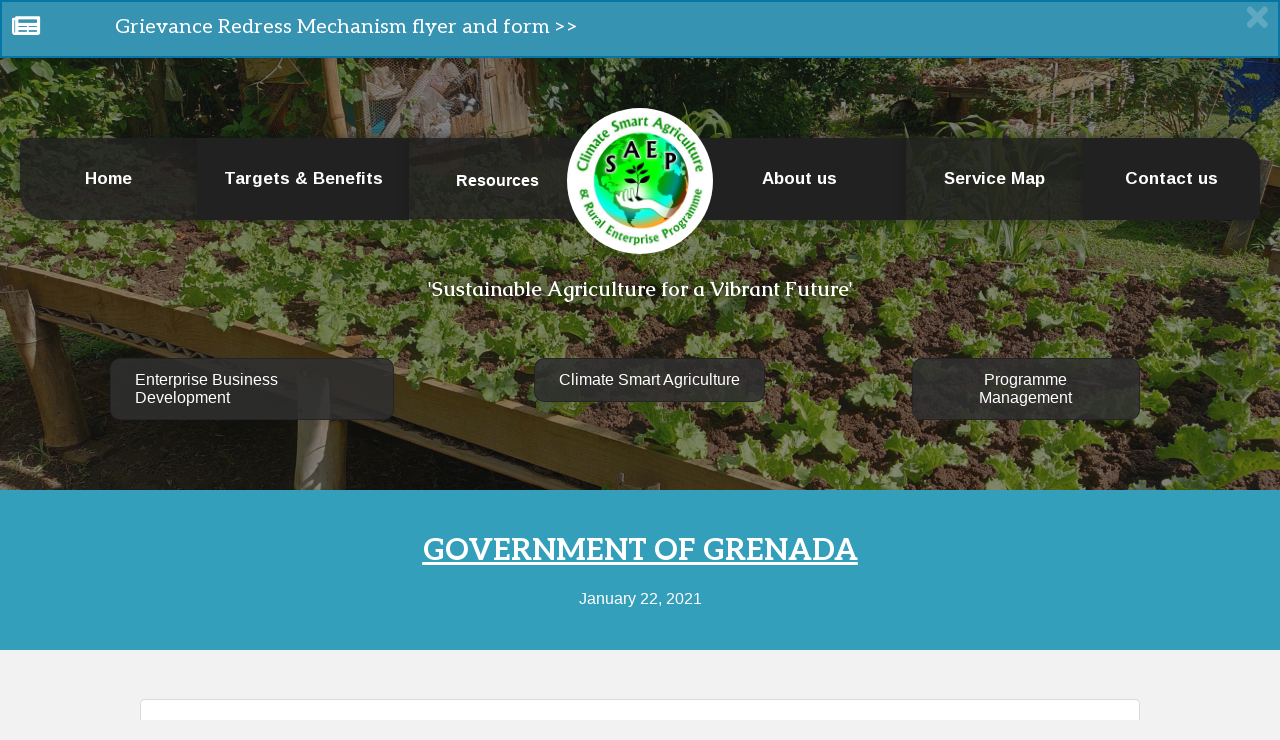

--- FILE ---
content_type: text/html; charset=UTF-8
request_url: https://saep.gov.gd/2021/01/22/government-of-grenada/
body_size: 18520
content:
<!DOCTYPE html>
<html lang="en-US">
<head>
<meta charset="UTF-8" />
<meta name='viewport' content='width=device-width, initial-scale=1.0' />
<meta http-equiv='X-UA-Compatible' content='IE=edge' />
<link rel="profile" href="https://gmpg.org/xfn/11" />
<title>GOVERNMENT OF GRENADA &#8211; Climate Smart Agriculture &amp; Rural Enterprise Programme -SAEP</title>
<meta name='robots' content='max-image-preview:large' />
	<style>img:is([sizes="auto" i], [sizes^="auto," i]) { contain-intrinsic-size: 3000px 1500px }</style>
	<link rel='dns-prefetch' href='//fonts.googleapis.com' />
<link href='https://fonts.gstatic.com' crossorigin rel='preconnect' />
<link rel="alternate" type="application/rss+xml" title="Climate Smart Agriculture &amp; Rural Enterprise Programme -SAEP &raquo; Feed" href="https://saep.gov.gd/feed/" />
<link rel="alternate" type="application/rss+xml" title="Climate Smart Agriculture &amp; Rural Enterprise Programme -SAEP &raquo; Comments Feed" href="https://saep.gov.gd/comments/feed/" />
<link rel="alternate" type="application/rss+xml" title="Climate Smart Agriculture &amp; Rural Enterprise Programme -SAEP &raquo; GOVERNMENT OF GRENADA Comments Feed" href="https://saep.gov.gd/2021/01/22/government-of-grenada/feed/" />
<script>
window._wpemojiSettings = {"baseUrl":"https:\/\/s.w.org\/images\/core\/emoji\/15.0.3\/72x72\/","ext":".png","svgUrl":"https:\/\/s.w.org\/images\/core\/emoji\/15.0.3\/svg\/","svgExt":".svg","source":{"concatemoji":"https:\/\/saep.gov.gd\/wp-includes\/js\/wp-emoji-release.min.js?ver=6.7.4"}};
/*! This file is auto-generated */
!function(i,n){var o,s,e;function c(e){try{var t={supportTests:e,timestamp:(new Date).valueOf()};sessionStorage.setItem(o,JSON.stringify(t))}catch(e){}}function p(e,t,n){e.clearRect(0,0,e.canvas.width,e.canvas.height),e.fillText(t,0,0);var t=new Uint32Array(e.getImageData(0,0,e.canvas.width,e.canvas.height).data),r=(e.clearRect(0,0,e.canvas.width,e.canvas.height),e.fillText(n,0,0),new Uint32Array(e.getImageData(0,0,e.canvas.width,e.canvas.height).data));return t.every(function(e,t){return e===r[t]})}function u(e,t,n){switch(t){case"flag":return n(e,"\ud83c\udff3\ufe0f\u200d\u26a7\ufe0f","\ud83c\udff3\ufe0f\u200b\u26a7\ufe0f")?!1:!n(e,"\ud83c\uddfa\ud83c\uddf3","\ud83c\uddfa\u200b\ud83c\uddf3")&&!n(e,"\ud83c\udff4\udb40\udc67\udb40\udc62\udb40\udc65\udb40\udc6e\udb40\udc67\udb40\udc7f","\ud83c\udff4\u200b\udb40\udc67\u200b\udb40\udc62\u200b\udb40\udc65\u200b\udb40\udc6e\u200b\udb40\udc67\u200b\udb40\udc7f");case"emoji":return!n(e,"\ud83d\udc26\u200d\u2b1b","\ud83d\udc26\u200b\u2b1b")}return!1}function f(e,t,n){var r="undefined"!=typeof WorkerGlobalScope&&self instanceof WorkerGlobalScope?new OffscreenCanvas(300,150):i.createElement("canvas"),a=r.getContext("2d",{willReadFrequently:!0}),o=(a.textBaseline="top",a.font="600 32px Arial",{});return e.forEach(function(e){o[e]=t(a,e,n)}),o}function t(e){var t=i.createElement("script");t.src=e,t.defer=!0,i.head.appendChild(t)}"undefined"!=typeof Promise&&(o="wpEmojiSettingsSupports",s=["flag","emoji"],n.supports={everything:!0,everythingExceptFlag:!0},e=new Promise(function(e){i.addEventListener("DOMContentLoaded",e,{once:!0})}),new Promise(function(t){var n=function(){try{var e=JSON.parse(sessionStorage.getItem(o));if("object"==typeof e&&"number"==typeof e.timestamp&&(new Date).valueOf()<e.timestamp+604800&&"object"==typeof e.supportTests)return e.supportTests}catch(e){}return null}();if(!n){if("undefined"!=typeof Worker&&"undefined"!=typeof OffscreenCanvas&&"undefined"!=typeof URL&&URL.createObjectURL&&"undefined"!=typeof Blob)try{var e="postMessage("+f.toString()+"("+[JSON.stringify(s),u.toString(),p.toString()].join(",")+"));",r=new Blob([e],{type:"text/javascript"}),a=new Worker(URL.createObjectURL(r),{name:"wpTestEmojiSupports"});return void(a.onmessage=function(e){c(n=e.data),a.terminate(),t(n)})}catch(e){}c(n=f(s,u,p))}t(n)}).then(function(e){for(var t in e)n.supports[t]=e[t],n.supports.everything=n.supports.everything&&n.supports[t],"flag"!==t&&(n.supports.everythingExceptFlag=n.supports.everythingExceptFlag&&n.supports[t]);n.supports.everythingExceptFlag=n.supports.everythingExceptFlag&&!n.supports.flag,n.DOMReady=!1,n.readyCallback=function(){n.DOMReady=!0}}).then(function(){return e}).then(function(){var e;n.supports.everything||(n.readyCallback(),(e=n.source||{}).concatemoji?t(e.concatemoji):e.wpemoji&&e.twemoji&&(t(e.twemoji),t(e.wpemoji)))}))}((window,document),window._wpemojiSettings);
</script>
<style id='wp-emoji-styles-inline-css'>

	img.wp-smiley, img.emoji {
		display: inline !important;
		border: none !important;
		box-shadow: none !important;
		height: 1em !important;
		width: 1em !important;
		margin: 0 0.07em !important;
		vertical-align: -0.1em !important;
		background: none !important;
		padding: 0 !important;
	}
</style>
<link rel='stylesheet' id='wp-block-library-css' href='https://saep.gov.gd/wp-includes/css/dist/block-library/style.min.css?ver=6.7.4' media='all' />
<style id='wp-block-library-theme-inline-css'>
.wp-block-audio :where(figcaption){color:#555;font-size:13px;text-align:center}.is-dark-theme .wp-block-audio :where(figcaption){color:#ffffffa6}.wp-block-audio{margin:0 0 1em}.wp-block-code{border:1px solid #ccc;border-radius:4px;font-family:Menlo,Consolas,monaco,monospace;padding:.8em 1em}.wp-block-embed :where(figcaption){color:#555;font-size:13px;text-align:center}.is-dark-theme .wp-block-embed :where(figcaption){color:#ffffffa6}.wp-block-embed{margin:0 0 1em}.blocks-gallery-caption{color:#555;font-size:13px;text-align:center}.is-dark-theme .blocks-gallery-caption{color:#ffffffa6}:root :where(.wp-block-image figcaption){color:#555;font-size:13px;text-align:center}.is-dark-theme :root :where(.wp-block-image figcaption){color:#ffffffa6}.wp-block-image{margin:0 0 1em}.wp-block-pullquote{border-bottom:4px solid;border-top:4px solid;color:currentColor;margin-bottom:1.75em}.wp-block-pullquote cite,.wp-block-pullquote footer,.wp-block-pullquote__citation{color:currentColor;font-size:.8125em;font-style:normal;text-transform:uppercase}.wp-block-quote{border-left:.25em solid;margin:0 0 1.75em;padding-left:1em}.wp-block-quote cite,.wp-block-quote footer{color:currentColor;font-size:.8125em;font-style:normal;position:relative}.wp-block-quote:where(.has-text-align-right){border-left:none;border-right:.25em solid;padding-left:0;padding-right:1em}.wp-block-quote:where(.has-text-align-center){border:none;padding-left:0}.wp-block-quote.is-large,.wp-block-quote.is-style-large,.wp-block-quote:where(.is-style-plain){border:none}.wp-block-search .wp-block-search__label{font-weight:700}.wp-block-search__button{border:1px solid #ccc;padding:.375em .625em}:where(.wp-block-group.has-background){padding:1.25em 2.375em}.wp-block-separator.has-css-opacity{opacity:.4}.wp-block-separator{border:none;border-bottom:2px solid;margin-left:auto;margin-right:auto}.wp-block-separator.has-alpha-channel-opacity{opacity:1}.wp-block-separator:not(.is-style-wide):not(.is-style-dots){width:100px}.wp-block-separator.has-background:not(.is-style-dots){border-bottom:none;height:1px}.wp-block-separator.has-background:not(.is-style-wide):not(.is-style-dots){height:2px}.wp-block-table{margin:0 0 1em}.wp-block-table td,.wp-block-table th{word-break:normal}.wp-block-table :where(figcaption){color:#555;font-size:13px;text-align:center}.is-dark-theme .wp-block-table :where(figcaption){color:#ffffffa6}.wp-block-video :where(figcaption){color:#555;font-size:13px;text-align:center}.is-dark-theme .wp-block-video :where(figcaption){color:#ffffffa6}.wp-block-video{margin:0 0 1em}:root :where(.wp-block-template-part.has-background){margin-bottom:0;margin-top:0;padding:1.25em 2.375em}
</style>
<link rel='stylesheet' id='wp-components-css' href='https://saep.gov.gd/wp-includes/css/dist/components/style.min.css?ver=6.7.4' media='all' />
<link rel='stylesheet' id='wp-preferences-css' href='https://saep.gov.gd/wp-includes/css/dist/preferences/style.min.css?ver=6.7.4' media='all' />
<link rel='stylesheet' id='wp-block-editor-css' href='https://saep.gov.gd/wp-includes/css/dist/block-editor/style.min.css?ver=6.7.4' media='all' />
<link rel='stylesheet' id='popup-maker-block-library-style-css' href='https://saep.gov.gd/wp-content/plugins/popup-maker/dist/packages/block-library-style.css?ver=dbea705cfafe089d65f1' media='all' />
<style id='classic-theme-styles-inline-css'>
/*! This file is auto-generated */
.wp-block-button__link{color:#fff;background-color:#32373c;border-radius:9999px;box-shadow:none;text-decoration:none;padding:calc(.667em + 2px) calc(1.333em + 2px);font-size:1.125em}.wp-block-file__button{background:#32373c;color:#fff;text-decoration:none}
</style>
<style id='global-styles-inline-css'>
:root{--wp--preset--aspect-ratio--square: 1;--wp--preset--aspect-ratio--4-3: 4/3;--wp--preset--aspect-ratio--3-4: 3/4;--wp--preset--aspect-ratio--3-2: 3/2;--wp--preset--aspect-ratio--2-3: 2/3;--wp--preset--aspect-ratio--16-9: 16/9;--wp--preset--aspect-ratio--9-16: 9/16;--wp--preset--color--black: #000000;--wp--preset--color--cyan-bluish-gray: #abb8c3;--wp--preset--color--white: #ffffff;--wp--preset--color--pale-pink: #f78da7;--wp--preset--color--vivid-red: #cf2e2e;--wp--preset--color--luminous-vivid-orange: #ff6900;--wp--preset--color--luminous-vivid-amber: #fcb900;--wp--preset--color--light-green-cyan: #7bdcb5;--wp--preset--color--vivid-green-cyan: #00d084;--wp--preset--color--pale-cyan-blue: #8ed1fc;--wp--preset--color--vivid-cyan-blue: #0693e3;--wp--preset--color--vivid-purple: #9b51e0;--wp--preset--gradient--vivid-cyan-blue-to-vivid-purple: linear-gradient(135deg,rgba(6,147,227,1) 0%,rgb(155,81,224) 100%);--wp--preset--gradient--light-green-cyan-to-vivid-green-cyan: linear-gradient(135deg,rgb(122,220,180) 0%,rgb(0,208,130) 100%);--wp--preset--gradient--luminous-vivid-amber-to-luminous-vivid-orange: linear-gradient(135deg,rgba(252,185,0,1) 0%,rgba(255,105,0,1) 100%);--wp--preset--gradient--luminous-vivid-orange-to-vivid-red: linear-gradient(135deg,rgba(255,105,0,1) 0%,rgb(207,46,46) 100%);--wp--preset--gradient--very-light-gray-to-cyan-bluish-gray: linear-gradient(135deg,rgb(238,238,238) 0%,rgb(169,184,195) 100%);--wp--preset--gradient--cool-to-warm-spectrum: linear-gradient(135deg,rgb(74,234,220) 0%,rgb(151,120,209) 20%,rgb(207,42,186) 40%,rgb(238,44,130) 60%,rgb(251,105,98) 80%,rgb(254,248,76) 100%);--wp--preset--gradient--blush-light-purple: linear-gradient(135deg,rgb(255,206,236) 0%,rgb(152,150,240) 100%);--wp--preset--gradient--blush-bordeaux: linear-gradient(135deg,rgb(254,205,165) 0%,rgb(254,45,45) 50%,rgb(107,0,62) 100%);--wp--preset--gradient--luminous-dusk: linear-gradient(135deg,rgb(255,203,112) 0%,rgb(199,81,192) 50%,rgb(65,88,208) 100%);--wp--preset--gradient--pale-ocean: linear-gradient(135deg,rgb(255,245,203) 0%,rgb(182,227,212) 50%,rgb(51,167,181) 100%);--wp--preset--gradient--electric-grass: linear-gradient(135deg,rgb(202,248,128) 0%,rgb(113,206,126) 100%);--wp--preset--gradient--midnight: linear-gradient(135deg,rgb(2,3,129) 0%,rgb(40,116,252) 100%);--wp--preset--font-size--small: 13px;--wp--preset--font-size--medium: 20px;--wp--preset--font-size--large: 36px;--wp--preset--font-size--x-large: 42px;--wp--preset--spacing--20: 0.44rem;--wp--preset--spacing--30: 0.67rem;--wp--preset--spacing--40: 1rem;--wp--preset--spacing--50: 1.5rem;--wp--preset--spacing--60: 2.25rem;--wp--preset--spacing--70: 3.38rem;--wp--preset--spacing--80: 5.06rem;--wp--preset--shadow--natural: 6px 6px 9px rgba(0, 0, 0, 0.2);--wp--preset--shadow--deep: 12px 12px 50px rgba(0, 0, 0, 0.4);--wp--preset--shadow--sharp: 6px 6px 0px rgba(0, 0, 0, 0.2);--wp--preset--shadow--outlined: 6px 6px 0px -3px rgba(255, 255, 255, 1), 6px 6px rgba(0, 0, 0, 1);--wp--preset--shadow--crisp: 6px 6px 0px rgba(0, 0, 0, 1);}:where(.is-layout-flex){gap: 0.5em;}:where(.is-layout-grid){gap: 0.5em;}body .is-layout-flex{display: flex;}.is-layout-flex{flex-wrap: wrap;align-items: center;}.is-layout-flex > :is(*, div){margin: 0;}body .is-layout-grid{display: grid;}.is-layout-grid > :is(*, div){margin: 0;}:where(.wp-block-columns.is-layout-flex){gap: 2em;}:where(.wp-block-columns.is-layout-grid){gap: 2em;}:where(.wp-block-post-template.is-layout-flex){gap: 1.25em;}:where(.wp-block-post-template.is-layout-grid){gap: 1.25em;}.has-black-color{color: var(--wp--preset--color--black) !important;}.has-cyan-bluish-gray-color{color: var(--wp--preset--color--cyan-bluish-gray) !important;}.has-white-color{color: var(--wp--preset--color--white) !important;}.has-pale-pink-color{color: var(--wp--preset--color--pale-pink) !important;}.has-vivid-red-color{color: var(--wp--preset--color--vivid-red) !important;}.has-luminous-vivid-orange-color{color: var(--wp--preset--color--luminous-vivid-orange) !important;}.has-luminous-vivid-amber-color{color: var(--wp--preset--color--luminous-vivid-amber) !important;}.has-light-green-cyan-color{color: var(--wp--preset--color--light-green-cyan) !important;}.has-vivid-green-cyan-color{color: var(--wp--preset--color--vivid-green-cyan) !important;}.has-pale-cyan-blue-color{color: var(--wp--preset--color--pale-cyan-blue) !important;}.has-vivid-cyan-blue-color{color: var(--wp--preset--color--vivid-cyan-blue) !important;}.has-vivid-purple-color{color: var(--wp--preset--color--vivid-purple) !important;}.has-black-background-color{background-color: var(--wp--preset--color--black) !important;}.has-cyan-bluish-gray-background-color{background-color: var(--wp--preset--color--cyan-bluish-gray) !important;}.has-white-background-color{background-color: var(--wp--preset--color--white) !important;}.has-pale-pink-background-color{background-color: var(--wp--preset--color--pale-pink) !important;}.has-vivid-red-background-color{background-color: var(--wp--preset--color--vivid-red) !important;}.has-luminous-vivid-orange-background-color{background-color: var(--wp--preset--color--luminous-vivid-orange) !important;}.has-luminous-vivid-amber-background-color{background-color: var(--wp--preset--color--luminous-vivid-amber) !important;}.has-light-green-cyan-background-color{background-color: var(--wp--preset--color--light-green-cyan) !important;}.has-vivid-green-cyan-background-color{background-color: var(--wp--preset--color--vivid-green-cyan) !important;}.has-pale-cyan-blue-background-color{background-color: var(--wp--preset--color--pale-cyan-blue) !important;}.has-vivid-cyan-blue-background-color{background-color: var(--wp--preset--color--vivid-cyan-blue) !important;}.has-vivid-purple-background-color{background-color: var(--wp--preset--color--vivid-purple) !important;}.has-black-border-color{border-color: var(--wp--preset--color--black) !important;}.has-cyan-bluish-gray-border-color{border-color: var(--wp--preset--color--cyan-bluish-gray) !important;}.has-white-border-color{border-color: var(--wp--preset--color--white) !important;}.has-pale-pink-border-color{border-color: var(--wp--preset--color--pale-pink) !important;}.has-vivid-red-border-color{border-color: var(--wp--preset--color--vivid-red) !important;}.has-luminous-vivid-orange-border-color{border-color: var(--wp--preset--color--luminous-vivid-orange) !important;}.has-luminous-vivid-amber-border-color{border-color: var(--wp--preset--color--luminous-vivid-amber) !important;}.has-light-green-cyan-border-color{border-color: var(--wp--preset--color--light-green-cyan) !important;}.has-vivid-green-cyan-border-color{border-color: var(--wp--preset--color--vivid-green-cyan) !important;}.has-pale-cyan-blue-border-color{border-color: var(--wp--preset--color--pale-cyan-blue) !important;}.has-vivid-cyan-blue-border-color{border-color: var(--wp--preset--color--vivid-cyan-blue) !important;}.has-vivid-purple-border-color{border-color: var(--wp--preset--color--vivid-purple) !important;}.has-vivid-cyan-blue-to-vivid-purple-gradient-background{background: var(--wp--preset--gradient--vivid-cyan-blue-to-vivid-purple) !important;}.has-light-green-cyan-to-vivid-green-cyan-gradient-background{background: var(--wp--preset--gradient--light-green-cyan-to-vivid-green-cyan) !important;}.has-luminous-vivid-amber-to-luminous-vivid-orange-gradient-background{background: var(--wp--preset--gradient--luminous-vivid-amber-to-luminous-vivid-orange) !important;}.has-luminous-vivid-orange-to-vivid-red-gradient-background{background: var(--wp--preset--gradient--luminous-vivid-orange-to-vivid-red) !important;}.has-very-light-gray-to-cyan-bluish-gray-gradient-background{background: var(--wp--preset--gradient--very-light-gray-to-cyan-bluish-gray) !important;}.has-cool-to-warm-spectrum-gradient-background{background: var(--wp--preset--gradient--cool-to-warm-spectrum) !important;}.has-blush-light-purple-gradient-background{background: var(--wp--preset--gradient--blush-light-purple) !important;}.has-blush-bordeaux-gradient-background{background: var(--wp--preset--gradient--blush-bordeaux) !important;}.has-luminous-dusk-gradient-background{background: var(--wp--preset--gradient--luminous-dusk) !important;}.has-pale-ocean-gradient-background{background: var(--wp--preset--gradient--pale-ocean) !important;}.has-electric-grass-gradient-background{background: var(--wp--preset--gradient--electric-grass) !important;}.has-midnight-gradient-background{background: var(--wp--preset--gradient--midnight) !important;}.has-small-font-size{font-size: var(--wp--preset--font-size--small) !important;}.has-medium-font-size{font-size: var(--wp--preset--font-size--medium) !important;}.has-large-font-size{font-size: var(--wp--preset--font-size--large) !important;}.has-x-large-font-size{font-size: var(--wp--preset--font-size--x-large) !important;}
:where(.wp-block-post-template.is-layout-flex){gap: 1.25em;}:where(.wp-block-post-template.is-layout-grid){gap: 1.25em;}
:where(.wp-block-columns.is-layout-flex){gap: 2em;}:where(.wp-block-columns.is-layout-grid){gap: 2em;}
:root :where(.wp-block-pullquote){font-size: 1.5em;line-height: 1.6;}
</style>
<link rel='stylesheet' id='font-awesome-5-css' href='https://saep.gov.gd/wp-content/plugins/bb-plugin/fonts/fontawesome/5.15.1/css/all.min.css?ver=2.4.1.3' media='all' />
<link rel='stylesheet' id='ultimate-icons-css' href='https://saep.gov.gd/wp-content/uploads/bb-plugin/icons/ultimate-icons/style.css?ver=2.4.1.3' media='all' />
<link rel='stylesheet' id='font-awesome-css' href='https://saep.gov.gd/wp-content/plugins/bb-plugin/fonts/fontawesome/5.15.1/css/v4-shims.min.css?ver=2.4.1.3' media='all' />
<link rel='stylesheet' id='fl-builder-layout-bundle-84696b62647264665d8671cf5100bf07-css' href='https://saep.gov.gd/wp-content/uploads/bb-plugin/cache/84696b62647264665d8671cf5100bf07-layout-bundle.css?ver=2.4.1.3-1.3.3.1' media='all' />
<link rel='stylesheet' id='parent-style-css' href='https://saep.gov.gd/wp-content/themes/bb-theme/style.css?ver=6.7.4' media='all' />
<link rel='stylesheet' id='popup-maker-site-css' href='//saep.gov.gd/wp-content/uploads/pum/pum-site-styles.css?generated=1755182001&#038;ver=1.21.5' media='all' />
<link rel='stylesheet' id='jquery-magnificpopup-css' href='https://saep.gov.gd/wp-content/plugins/bb-plugin/css/jquery.magnificpopup.min.css?ver=2.4.1.3' media='all' />
<link rel='stylesheet' id='base-css' href='https://saep.gov.gd/wp-content/themes/bb-theme/css/base.min.css?ver=1.7.9' media='all' />
<link rel='stylesheet' id='fl-automator-skin-css' href='https://saep.gov.gd/wp-content/uploads/bb-theme/skin-66bc06de69138.css?ver=1.7.9' media='all' />
<link rel='stylesheet' id='fl-builder-google-fonts-c91d547c3ebe6ebcfd2353eb20b88940-css' href='//fonts.googleapis.com/css?family=Arimo%3A700%2C400%7CCaudex%3A700%7CAleo%3A700&#038;ver=6.7.4' media='all' />
<script src="https://saep.gov.gd/wp-includes/js/jquery/jquery.min.js?ver=3.7.1" id="jquery-core-js"></script>
<script src="https://saep.gov.gd/wp-includes/js/jquery/jquery-migrate.min.js?ver=3.4.1" id="jquery-migrate-js"></script>
<script src="https://saep.gov.gd/wp-includes/js/imagesloaded.min.js?ver=6.7.4" id="imagesloaded-js"></script>
<link rel="https://api.w.org/" href="https://saep.gov.gd/wp-json/" /><link rel="alternate" title="JSON" type="application/json" href="https://saep.gov.gd/wp-json/wp/v2/posts/2432" /><link rel="EditURI" type="application/rsd+xml" title="RSD" href="https://saep.gov.gd/xmlrpc.php?rsd" />
<meta name="generator" content="WordPress 6.7.4" />
<link rel="canonical" href="https://saep.gov.gd/2021/01/22/government-of-grenada/" />
<link rel='shortlink' href='https://saep.gov.gd/?p=2432' />
<link rel="alternate" title="oEmbed (JSON)" type="application/json+oembed" href="https://saep.gov.gd/wp-json/oembed/1.0/embed?url=https%3A%2F%2Fsaep.gov.gd%2F2021%2F01%2F22%2Fgovernment-of-grenada%2F" />
<link rel="alternate" title="oEmbed (XML)" type="text/xml+oembed" href="https://saep.gov.gd/wp-json/oembed/1.0/embed?url=https%3A%2F%2Fsaep.gov.gd%2F2021%2F01%2F22%2Fgovernment-of-grenada%2F&#038;format=xml" />
<link rel="pingback" href="https://saep.gov.gd/xmlrpc.php">
<style>.recentcomments a{display:inline !important;padding:0 !important;margin:0 !important;}</style><link rel="icon" href="https://saep.gov.gd/wp-content/uploads/2020/06/SAEP-Logo-re-150x150.jpg" sizes="32x32" />
<link rel="icon" href="https://saep.gov.gd/wp-content/uploads/2020/06/SAEP-Logo-re-300x300.jpg" sizes="192x192" />
<link rel="apple-touch-icon" href="https://saep.gov.gd/wp-content/uploads/2020/06/SAEP-Logo-re-300x300.jpg" />
<meta name="msapplication-TileImage" content="https://saep.gov.gd/wp-content/uploads/2020/06/SAEP-Logo-re-300x300.jpg" />
</head>
<body class="post-template-default single single-post postid-2432 single-format-standard fl-theme-builder-footer fl-theme-builder-header fl-theme-builder-singular fl-framework-base fl-preset-default fl-full-width fl-has-sidebar fl-search-active has-blocks" itemscope="itemscope" itemtype="https://schema.org/WebPage">
<a aria-label="Skip to content" class="fl-screen-reader-text" href="#fl-main-content">Skip to content</a><div class="fl-page">
	<header class="fl-builder-content fl-builder-content-15 fl-builder-global-templates-locked" data-post-id="15" data-type="header" data-sticky="0" data-sticky-breakpoint="medium" data-shrink="0" data-overlay="0" data-overlay-bg="transparent" data-shrink-image-height="50px" itemscope="itemscope" itemtype="http://schema.org/WPHeader"><div class="fl-row fl-row-full-width fl-row-bg-color fl-node-5f060d8f0298b" data-node="5f060d8f0298b">
	<div class="fl-row-content-wrap">
								<div class="fl-row-content fl-row-full-width fl-node-content">
		
<div class="fl-col-group fl-node-5f060d8f16a31" data-node="5f060d8f16a31">
			<div class="fl-col fl-node-5f060d8f16b33" data-node="5f060d8f16b33">
	<div class="fl-col-content fl-node-content">
	<div id="alert-me" class="fl-module fl-module-bb-bootstrap-alerts-module fl-node-5f060e01eaf38 fl-animation fl-fade-in" data-node="5f060e01eaf38" data-animation-delay="1" data-animation-duration="1">
	<div class="fl-module-content fl-node-content">
		<!-- Bootstrap alert start -->
 	<div class="bb-bootstrap-alerts">

	<!-- Navigation Link -->
				<!-- Alert class -->
			<div class="alert alert-custom fade in" >
				<!-- Close Button -->
									<span class="close" data-dismiss="alert" aria-label="close"><i class="fa fa-times" aria-hidden="true"></i></span>
				
				<!-- Alert contents -->
	    		<span class="bbn_information ">
	    			<div class="alert-padding">

	    			<!-- Before text icon -->
	    									<i class="fas fa-newspaper"></i>
					
					<!-- Alert Contents -->
	    			<p><link rel='stylesheet' id='fl-builder-google-fonts-55cfd0675d1d5618c403c754ff4b4836-css' href='//fonts.googleapis.com/css?family=Aleo%3A400&#038;ver=6.7.4' media='all' />
<link rel='stylesheet' id='fl-builder-layout-789-css' href='https://saep.gov.gd/wp-content/uploads/bb-plugin/cache/789-layout-partial.css?ver=8e5703d6830d857ee3cc6ac4db4fd9df' media='all' />
<div class="fl-builder-content fl-builder-content-789 fl-builder-template fl-builder-module-template fl-builder-global-templates-locked" data-post-id="789"><div id="alert-list" class="fl-module fl-module-blog-posts fl-node-5f060ebbea0a2" data-node="5f060ebbea0a2">
	<div class="fl-module-content fl-node-content">
		<div class="uabb-module-content uabb-blog-posts  uabb-post-grid-1 ">
		<div class="uabb-blog-posts-col-1 uabb-post-wrapper   ">
				<div class="uabb-blog-posts-shadow clearfix">

			<div class="uabb-blog-post-inner-wrap uabb-thumbnail-position-top  uabb-empty-img">
			<div class="uabb-blog-post-content">
	<meta itemscope itemprop="mainEntityOfPage" itemtype="https://schema.org/WebPage" itemid="https://saep.gov.gd/alert/grievance-response-mechanism-flyer-and-form/" content="Grievance Redress Mechanism flyer and form" /><meta itemprop="datePublished" content="2022-04-11" /><meta itemprop="dateModified" content="2025-09-09" /><div itemprop="publisher" itemscope itemtype="https://schema.org/Organization"><meta itemprop="name" content="Climate Smart Agriculture &amp; Rural Enterprise Programme -SAEP"></div><div itemscope itemprop="author" itemtype="https://schema.org/Person"><meta itemprop="url" content="https://saep.gov.gd/author/johmi3/" /><meta itemprop="name" content="Michelle John" /></div><div itemprop="interactionStatistic" itemscope itemtype="https://schema.org/InteractionCounter"><meta itemprop="interactionType" content="https://schema.org/CommentAction" /><meta itemprop="userInteractionCount" content="0" /></div><div style="width:50%;display:inline-block;margin-top: 40px;margin-bottom: -10px;"><a href="https://govgd-my.sharepoint.com/:w:/g/personal/planning_saep_gov_gd/EddSvbbHc3JJhSVEsSAlWyEBifm2tuPDGmrN-A4i7gU9OA?e=axJJw0"><h3 class="uabb-post-heading uabb-blog-post-section">Grievance Redress Mechanism flyer and form >></h3></a></div>				




</div>
			</div>
		</div>
	</div>
		
</div>
	</div>
</div>
</div><div class="uabb-js-breakpoint" style="display: none;"></div></p>
	    			<!-- After text icon -->
	    			
					</div>
	    		</span>
	    	</div>
	<!-- Navigation Link Close-->  	
		
</div> 
<!-- Bootstrap alert end -->
	</div>
</div>
	</div>
</div>
	</div>
		</div>
	</div>
</div>
<div class="fl-row fl-row-full-width fl-row-bg-photo fl-node-5ef49320e251d fl-row-bg-overlay" data-node="5ef49320e251d">
	<div class="fl-row-content-wrap">
								<div class="fl-row-content fl-row-fixed-width fl-node-content">
		
<div class="fl-col-group fl-node-5ef49320e2501 fl-col-group-custom-width" data-node="5ef49320e2501">
			<div class="fl-col fl-node-5ef49320e2505 fl-col-small" data-node="5ef49320e2505">
	<div class="fl-col-content fl-node-content">
	<div class="fl-module fl-module-uabb-advanced-menu fl-node-5ef49320e250d fl-visible-medium-mobile" data-node="5ef49320e250d">
	<div class="fl-module-content fl-node-content">
				<div class="uabb-creative-menu-mobile-toggle-container"><div class="uabb-creative-menu-mobile-toggle text" tabindex="0"><span class="uabb-creative-menu-mobile-toggle-label">Menu</span></div></div>			<div class="uabb-creative-menu
			 uabb-creative-menu-accordion-collapse			full-screen">
				<div class="uabb-clear"></div>
				<div class="uabb-menu-overlay uabb-overlay-fade"> <div class="uabb-menu-close-btn"></div>						<ul id="menu-saep-mobile" class="menu uabb-creative-menu-accordion uabb-toggle-arrows"><li id="menu-item-450" class="menu-item menu-item-type-custom menu-item-object-custom uabb-creative-menu uabb-cm-style"><a href="/"><span class="menu-item-text">Home</span></a></li>
<li id="menu-item-446" class="menu-item menu-item-type-custom menu-item-object-custom menu-item-has-children uabb-has-submenu uabb-creative-menu uabb-cm-style" aria-haspopup="true"><div class="uabb-has-submenu-container"><a href="#"><span class="menu-item-text">Components<span class="uabb-menu-toggle"></span></span></a></div>
<ul class="sub-menu">
	<li id="menu-item-449" class="menu-item menu-item-type-post_type menu-item-object-page uabb-creative-menu uabb-cm-style"><a href="https://saep.gov.gd/enterprise-business-development/"><span class="menu-item-text">Enterprise Business Development</span></a></li>
	<li id="menu-item-448" class="menu-item menu-item-type-post_type menu-item-object-page uabb-creative-menu uabb-cm-style"><a href="https://saep.gov.gd/climate-smart-agriculture/"><span class="menu-item-text">Climate Smart Agriculture</span></a></li>
	<li id="menu-item-447" class="menu-item menu-item-type-post_type menu-item-object-page uabb-creative-menu uabb-cm-style"><a href="https://saep.gov.gd/programme-management/"><span class="menu-item-text">Programme Management</span></a></li>
</ul>
</li>
<li id="menu-item-440" class="menu-item menu-item-type-post_type menu-item-object-page uabb-creative-menu uabb-cm-style"><a href="https://saep.gov.gd/benefits/"><span class="menu-item-text">Targets / Benefits</span></a></li>
<li id="menu-item-2409" class="menu-item menu-item-type-custom menu-item-object-custom menu-item-has-children uabb-has-submenu uabb-creative-menu uabb-cm-style" aria-haspopup="true"><div class="uabb-has-submenu-container"><a href="#"><span class="menu-item-text">Resources<span class="uabb-menu-toggle"></span></span></a></div>
<ul class="sub-menu">
	<li id="menu-item-2414" class="menu-item menu-item-type-post_type menu-item-object-page uabb-creative-menu uabb-cm-style"><a href="https://saep.gov.gd/videos/"><span class="menu-item-text">Videos</span></a></li>
</ul>
</li>
<li id="menu-item-442" class="menu-item menu-item-type-post_type menu-item-object-page uabb-creative-menu uabb-cm-style"><a href="https://saep.gov.gd/contact-us/"><span class="menu-item-text">Contact Us</span></a></li>
<li id="menu-item-441" class="menu-item menu-item-type-post_type menu-item-object-page uabb-creative-menu uabb-cm-style"><a href="https://saep.gov.gd/service-map/"><span class="menu-item-text">Services Map</span></a></li>
</ul>				</div>
			</div>
				</div>
</div>
<div class="fl-module fl-module-button fl-node-5ef49320e250c fl-visible-desktop" data-node="5ef49320e250c">
	<div class="fl-module-content fl-node-content">
		<div class="fl-button-wrap fl-button-width-auto fl-button-center">
			<a href="/home" target="_self" class="fl-button" role="button">
							<span class="fl-button-text">Home</span>
					</a>
</div>
	</div>
</div>
	</div>
</div>
			<div class="fl-col fl-node-5ef49320e2506 fl-col-small fl-visible-desktop" data-node="5ef49320e2506">
	<div class="fl-col-content fl-node-content">
	<div class="fl-module fl-module-button fl-node-5ef49320e250e" data-node="5ef49320e250e">
	<div class="fl-module-content fl-node-content">
		<div class="fl-button-wrap fl-button-width-auto fl-button-center">
			<a href="/benefits" target="_self" class="fl-button" role="button">
							<span class="fl-button-text">Targets & Benefits</span>
					</a>
</div>
	</div>
</div>
	</div>
</div>
			<div class="fl-col fl-node-5ef49320e2507 fl-col-small fl-visible-desktop" data-node="5ef49320e2507">
	<div class="fl-col-content fl-node-content">
	<div class="fl-module fl-module-uabb-advanced-menu fl-node-5fd7aad4ba51a fl-visible-desktop-medium" data-node="5fd7aad4ba51a">
	<div class="fl-module-content fl-node-content">
			<div class="uabb-creative-menu
	 uabb-creative-menu-accordion-collapse	uabb-menu-default">
		<div class="uabb-creative-menu-mobile-toggle-container"><div class="uabb-creative-menu-mobile-toggle hamburger" tabindex="0"><div class="uabb-svg-container"><svg title="uabb-menu-toggle" version="1.1" class="hamburger-menu" xmlns="https://www.w3.org/2000/svg" xmlns:xlink="https://www.w3.org/1999/xlink" viewBox="0 0 50 50">
<rect class="uabb-hamburger-menu-top" width="50" height="10"/>
<rect class="uabb-hamburger-menu-middle" y="20" width="50" height="10"/>
<rect class="uabb-hamburger-menu-bottom" y="40" width="50" height="10"/>
</svg>
</div></div></div>			<div class="uabb-clear"></div>
					<ul id="menu-resources" class="menu uabb-creative-menu-horizontal uabb-toggle-none"><li id="menu-item-2406" class="menu-item menu-item-type-custom menu-item-object-custom menu-item-has-children uabb-has-submenu uabb-creative-menu uabb-cm-style" aria-haspopup="true"><div class="uabb-has-submenu-container"><a href="#"><span class="menu-item-text">Resources<span class="uabb-menu-toggle"></span></span></a></div>
<ul class="sub-menu">
	<li id="menu-item-2405" class="menu-item menu-item-type-post_type menu-item-object-page current_page_parent uabb-creative-menu uabb-cm-style"><a href="https://saep.gov.gd/blog/"><span class="menu-item-text">Blog</span></a></li>
	<li id="menu-item-2415" class="menu-item menu-item-type-post_type menu-item-object-page uabb-creative-menu uabb-cm-style"><a href="https://saep.gov.gd/videos/"><span class="menu-item-text">Videos</span></a></li>
</ul>
</li>
</ul>	</div>

		</div>
</div>
	</div>
</div>
			<div class="fl-col fl-node-5ef49320e2508 fl-col-small" data-node="5ef49320e2508">
	<div class="fl-col-content fl-node-content">
	<div class="fl-module fl-module-image-icon fl-node-5ef49320e2510 fl-visible-desktop" data-node="5ef49320e2510">
	<div class="fl-module-content fl-node-content">
		<div class="uabb-module-content uabb-imgicon-wrap">		
					<div class="uabb-image
		 uabb-image-crop-circle		" itemscope itemtype="https://schema.org/ImageObject">
			<div class="uabb-image-content">
				<img decoding="async" class="uabb-photo-img wp-image-30 size-full" src="https://saep.gov.gd/wp-content/uploads/bb-plugin/cache/SAEP-Logo-re-circle.jpg" alt="SAEP-(Logo-re)" title="SAEP-(Logo-re)" itemprop="image"/>
			</div>
		</div>

		</div>	</div>
</div>
<div class="fl-module fl-module-image-icon fl-node-5ef49320e2511 fl-visible-medium-mobile" data-node="5ef49320e2511">
	<div class="fl-module-content fl-node-content">
		<div class="uabb-module-content uabb-imgicon-wrap">		
					<div class="uabb-image
		 uabb-image-crop-circle		" itemscope itemtype="https://schema.org/ImageObject">
			<div class="uabb-image-content">
				<img decoding="async" class="uabb-photo-img wp-image-30 size-full" src="https://saep.gov.gd/wp-content/uploads/bb-plugin/cache/SAEP-Logo-re-circle.jpg" alt="SAEP-(Logo-re)" title="SAEP-(Logo-re)" itemprop="image"/>
			</div>
		</div>

		</div>	</div>
</div>
	</div>
</div>
			<div class="fl-col fl-node-5ef49320e250b fl-col-small fl-visible-desktop" data-node="5ef49320e250b">
	<div class="fl-col-content fl-node-content">
	<div class="fl-module fl-module-button fl-node-5ef49320e2516" data-node="5ef49320e2516">
	<div class="fl-module-content fl-node-content">
		<div class="fl-button-wrap fl-button-width-auto fl-button-center">
			<a href="/about" target="_self" class="fl-button" role="button">
							<span class="fl-button-text">About us</span>
					</a>
</div>
	</div>
</div>
	</div>
</div>
			<div class="fl-col fl-node-5ef49320e2509 fl-col-small fl-visible-desktop" data-node="5ef49320e2509">
	<div class="fl-col-content fl-node-content">
	<div class="fl-module fl-module-button fl-node-5ef49320e2512" data-node="5ef49320e2512">
	<div class="fl-module-content fl-node-content">
		<div class="fl-button-wrap fl-button-width-auto fl-button-center">
			<a href="/service-map" target="_self" class="fl-button" role="button">
							<span class="fl-button-text">Service Map</span>
					</a>
</div>
	</div>
</div>
	</div>
</div>
			<div class="fl-col fl-node-5ef49320e250a fl-col-small" data-node="5ef49320e250a">
	<div class="fl-col-content fl-node-content">
	<div class="fl-module fl-module-button fl-node-5ef49320e2513 fl-visible-medium-mobile" data-node="5ef49320e2513">
	<div class="fl-module-content fl-node-content">
		<div class="fl-button-wrap fl-button-width-auto fl-button-center">
			<a href="/blog" target="_self" class="fl-button" role="button">
							<span class="fl-button-text">Blog</span>
					</a>
</div>
	</div>
</div>
<div class="fl-module fl-module-button fl-node-5ef49320e2515 fl-visible-desktop" data-node="5ef49320e2515">
	<div class="fl-module-content fl-node-content">
		<div class="fl-button-wrap fl-button-width-auto fl-button-center">
			<a href="/contact" target="_self" class="fl-button" role="button">
							<span class="fl-button-text">Contact us</span>
					</a>
</div>
	</div>
</div>
	</div>
</div>
	</div>

<div class="fl-col-group fl-node-5efc8cd070db1" data-node="5efc8cd070db1">
			<div class="fl-col fl-node-5efc8cba79e45" data-node="5efc8cba79e45">
	<div class="fl-col-content fl-node-content">
	<div class="fl-module fl-module-uabb-heading fl-node-5efc8d155676b" data-node="5efc8d155676b">
	<div class="fl-module-content fl-node-content">
		
<div class="uabb-module-content uabb-heading-wrapper uabb-heading-align-center ">
	
	
	<h3 class="uabb-heading">
				<span class="uabb-heading-text">'Sustainable Agriculture for a Vibrant Future'</span>
			</h3>
						</div>
	</div>
</div>
	</div>
</div>
	</div>

<div class="fl-col-group fl-node-5ef4934367be4" data-node="5ef4934367be4">
			<div class="fl-col fl-node-5edcc3ce84d30 fl-col-small fl-visible-desktop" data-node="5edcc3ce84d30">
	<div class="fl-col-content fl-node-content">
	<div class="fl-module fl-module-button fl-node-5efc83f05f802" data-node="5efc83f05f802">
	<div class="fl-module-content fl-node-content">
		<div class="fl-button-wrap fl-button-width-auto fl-button-left">
			<a href="/enterprise-business-development/" target="_self" class="fl-button" role="button">
							<span class="fl-button-text">Enterprise Business Development</span>
					</a>
</div>
	</div>
</div>
	</div>
</div>
			<div class="fl-col fl-node-5edd866742b48 fl-col-small fl-visible-desktop" data-node="5edd866742b48">
	<div class="fl-col-content fl-node-content">
	<div class="fl-module fl-module-button fl-node-5efc8440dd596" data-node="5efc8440dd596">
	<div class="fl-module-content fl-node-content">
		<div class="fl-button-wrap fl-button-width-auto fl-button-left">
			<a href="/climate-smart-agriculture/" target="_self" class="fl-button" role="button">
							<span class="fl-button-text">Climate Smart Agriculture</span>
					</a>
</div>
	</div>
</div>
	</div>
</div>
			<div class="fl-col fl-node-5edd86be2d491 fl-col-small fl-visible-desktop" data-node="5edd86be2d491">
	<div class="fl-col-content fl-node-content">
	<div class="fl-module fl-module-button fl-node-5efc82a4895d3" data-node="5efc82a4895d3">
	<div class="fl-module-content fl-node-content">
		<div class="fl-button-wrap fl-button-width-auto fl-button-center">
			<a href="programme-management/" target="_self" class="fl-button" role="button">
							<span class="fl-button-text">Programme Management</span>
					</a>
</div>
	</div>
</div>
	</div>
</div>
	</div>
		</div>
	</div>
</div>
</header><div class="uabb-js-breakpoint" style="display: none;"></div>	<div id="fl-main-content" class="fl-page-content" itemprop="mainContentOfPage" role="main">

		<div class="fl-builder-content fl-builder-content-431 fl-builder-global-templates-locked" data-post-id="431"><div class="fl-row fl-row-full-width fl-row-bg-color fl-node-5efa2a7f74a0a" data-node="5efa2a7f74a0a">
	<div class="fl-row-content-wrap">
								<div class="fl-row-content fl-row-fixed-width fl-node-content">
		
<div class="fl-col-group fl-node-5efa2a7f7d7c5" data-node="5efa2a7f7d7c5">
			<div class="fl-col fl-node-5efa2a7f7d917" data-node="5efa2a7f7d917">
	<div class="fl-col-content fl-node-content">
	<div class="fl-module fl-module-uabb-heading fl-node-5ef64b62382e5" data-node="5ef64b62382e5">
	<div class="fl-module-content fl-node-content">
		
<div class="uabb-module-content uabb-heading-wrapper uabb-heading-align-center ">
	
	
	<h3 class="uabb-heading">
				<span class="uabb-heading-text"><strong>GOVERNMENT OF GRENADA</strong></span>
			</h3>
					<div class="uabb-subheading uabb-text-editor">
			January 22, 2021	</div>
			</div>
	</div>
</div>
	</div>
</div>
	</div>
		</div>
	</div>
</div>
<div class="fl-row fl-row-full-width fl-row-bg-color fl-node-5ef64f9d0b888" data-node="5ef64f9d0b888">
	<div class="fl-row-content-wrap">
								<div class="fl-row-content fl-row-fixed-width fl-node-content">
		
<div class="fl-col-group fl-node-5ef64f9d15dce" data-node="5ef64f9d15dce">
			<div class="fl-col fl-node-5ef64dadec939" data-node="5ef64dadec939">
	<div class="fl-col-content fl-node-content">
	<div class="fl-module fl-module-image-icon fl-node-5ef65301a8f02" data-node="5ef65301a8f02">
	<div class="fl-module-content fl-node-content">
		<div class="uabb-module-content uabb-imgicon-wrap">		
					<div class="uabb-image
		 uabb-image-crop-custom		" itemscope itemtype="https://schema.org/ImageObject">
			<div class="uabb-image-content">
				<img loading="lazy" decoding="async" width="532" height="532" class="uabb-photo-img wp-image-54 size-full" src="https://saep.gov.gd/wp-content/uploads/2020/06/logo.jpg" alt="logo" title="logo" itemprop="image" srcset="https://saep.gov.gd/wp-content/uploads/2020/06/logo.jpg 532w, https://saep.gov.gd/wp-content/uploads/2020/06/logo-300x300.jpg 300w, https://saep.gov.gd/wp-content/uploads/2020/06/logo-150x150.jpg 150w" sizes="auto, (max-width: 532px) 100vw, 532px" />
			</div>
		</div>

		</div>	</div>
</div>
<div class="fl-module fl-module-fl-post-info fl-node-5ef652162b909" data-node="5ef652162b909">
	<div class="fl-module-content fl-node-content">
		<span class="fl-post-info-sep">|</span><span class="fl-post-info-author"><a href="https://saep.gov.gd/author/johmi3/">Michelle John</a></span><span class="fl-post-info-sep">|</span><span class="fl-post-info-terms"><a href="https://saep.gov.gd/category/general/" rel="tag" class="general">General</a></span>	</div>
</div>
<div class="fl-module fl-module-rich-text fl-node-5ef652440709d" data-node="5ef652440709d">
	<div class="fl-module-content fl-node-content">
		<div class="fl-rich-text">
	<p><strong>MINISTRY OF FINANCE, ECONOMIC DEVELOPMENT, PHYSICAL DEVELOPMENT, PUBLIC UTILITIES &amp; ENERGY</strong></p>
<p><strong>CLIMATE SMART AGRICULTURE &amp; RURAL ENTERPRISE PROGRAMME (SAEP)</strong><strong></strong></p>
<p><strong>CONSULTANCY SERVICES FOR ENGINEERING DESIGN &amp; SUPERVISION OF FARM ACCESS ROADS – LOT 2 &amp; 3</strong></p>
<p><strong><u>REQUEST</u></strong><strong><u> </u></strong><strong><u>FOR</u></strong><strong><u> </u></strong><strong><u>EXPRESSIONS</u></strong><strong><u> O</u></strong><strong><u>F</u></strong><strong><u> </u></strong><strong><u>INTEREST</u></strong></p>
<p>The Government of Grenada (GOGR) has received financing from the Caribbean Development Bank (CDB) in an amount equivalent to <strong>US$5 Million</strong><em>,</em> towards the cost of the Climate Smart Agriculture and Rural Enterprise Programme and intends to apply a portion of the proceeds of this financing to eligible payments under a contract for which this invitation is issued.&nbsp; Payments by CDB will be made only at the request of GOGR and upon approval by CDB, and will be subject in all respects to the terms and conditions of the Financing Agreement.&nbsp; The Financing Agreement prohibits withdrawal from the financing account for the purpose of any payment to persons or entities, or for any import of goods, if such payment or import, to the knowledge of CDB, is prohibited by a decision of the United Nations Security Council taken under Chapter VII of the Charter of the United Nations.&nbsp; No party other than GOGR shall derive any rights from the Financing Agreement or have any claim to the proceeds of the Financing.</p>
<p>The Rural Development Unit (RDU), the Executing Agency, now wishes to procure consultancy services for Engineering Design and Supervision of Farm Access Roads – Lots 2 &amp; 3 as indicated in the table below:</p>
<figure class="wp-block-table">
<table>
<tbody>
<tr>
<td>No.</td>
<td>Name &amp;Location of Farm Road</td>
<td>Length (m)</td>
<td>Width (m)</td>
<td>Proposed Works</td>
</tr>
<tr>
<td>1</td>
<td>Mt. Nesbit, St. John</td>
<td>15</td>
<td>4.00</td>
<td>Reinforced concrete bridge with approach aprons and safety rails</td>
</tr>
<tr>
<td>2</td>
<td>Mt. Royal, Carriacou</td>
<td>305</td>
<td>3.66</td>
<td>&nbsp; &nbsp; Reinforced concrete pavement with drains</td>
</tr>
<tr>
<td>3</td>
<td>Dumfries, Carriacou</td>
<td>305</td>
<td>3.66</td>
</tr>
<tr>
<td>4</td>
<td>Spring Garden, St. Andrew</td>
<td>305</td>
<td>3.66</td>
</tr>
<tr>
<td>5</td>
<td>Requin, St. David</td>
<td>305</td>
<td>3.66</td>
</tr>
</tbody>
</table>
</figure>
<figure class="wp-block-table">
<table>
<tbody>
<tr>
<td>No.</td>
<td>Name &amp;Location of Farm Road</td>
<td>Length (m)</td>
<td>Width (m)</td>
<td>Proposed Works</td>
</tr>
<tr>
<td>6</td>
<td>Badia, St. David</td>
<td>305</td>
<td>3.66</td>
<td>&nbsp; &nbsp; Reinforced concrete pavement with drains</td>
</tr>
<tr>
<td>7</td>
<td>Fairfield, St. David</td>
<td>305</td>
<td>3.66</td>
</tr>
<tr>
<td>8</td>
<td>La Pastora, St. David</td>
<td>305</td>
<td>3.66</td>
</tr>
<tr>
<td>9</td>
<td>Chambord, St. Patrick</td>
<td>305</td>
<td>3.66</td>
</tr>
<tr>
<td>10</td>
<td>Mt. Reuil/Plaisance, St. Patrick</td>
<td>305</td>
<td>3.66</td>
</tr>
</tbody>
</table>
</figure>
<p><strong>LOT 2</strong></p>
<p><strong>LOT 3</strong></p>
<p>The objectives of the consultancy are to:</p>
<ul class="wp-block-list">
<li>prepare detailed designs and tender documents for the proposed infrastructure under the Programme’s Climate Smart Infrastructure sub-component, which involves improvements to Farm Access Roads inclusive of drainage;</li>
<li>assist GOGR, through the RDU, in managing the procurement of the contractor(s) for the associated works including evaluation, negotiation and contract preparation; and</li>
<li>supervise construction and payment certification.</li>
</ul>
<p>The duration of the assignment is expected to be for a period of thirty (30) months (inclusive of a twelve (12) month defects liability period) commencing April, 2021.&nbsp; RDU now invites interested eligible consulting firms or joint ventures to submit Expressions of Interest for the provision of these consultancy services.</p>
<p>Firms or Joint Ventures (JV) shall be eligible to participate if:</p>
<ul class="wp-block-list">
<li>In the case of a body corporate, it is legally incorporated or otherwise organized in an eligible country, has its principal place of business in an eligible country and is more than fifty percent beneficially owned by citizen(s) and/ or bona fide resident(s) of eligible country(ies) or by a body(ies) corporate meeting these requirements;</li>
<li>In the case of unincorporated firms, the beneficial owners are citizens or bona fide residents of an eligible country; and</li>
<li>In all cases, the firm or JV has no arrangement and undertakes not to make any arrangements, whereby any substantial part of the net profits or other tangible benefits of the contract will accrue or be paid to a person not a citizen or bona fide resident of an eligible country.</li>
</ul>
<p>Eligible countries are member countries of CDB.</p>
<p>The attention of interested Consultants is drawn to paragraph 1.9 of CDB’s Guidelines for the Selection and Engagement of Consultants (2011), setting forth CDB’s policy on conflict of interest.</p>
<p>In the assessment of submissions, consideration will be given to technical competence, qualifications and experience, local and regional experience on similar assignments, financial capability and existing commitments.&nbsp;</p>
<p>All information must be submitted in English. &nbsp;One electronic copy or hard copy of the Expressions of Interest must be received at the first address below no later than<strong> 4:00 p.m. local time on</strong><strong> </strong><strong>Friday February 19, 2021</strong> and a second electronic copy simultaneously to CDB by email at the second address below. Envelopes containing hard copies shall be labelled or email submission’s subject line shall state <strong>“Expression</strong><strong> </strong><strong>of</strong><strong> </strong><strong>Interest</strong><strong> </strong><strong>– Consultancy Services for Engineering Design and Supervision of Farm Access Roads – LOT 2 &amp; 3”</strong> and the envelope or the email body must state the name and address of the applicant.&nbsp; The Expression of Interest will be deemed to have been received at the time that it is received.&nbsp; The burden of proving receipt of e-mails will be on the applicant and will not be met solely by a read receipt or sent items report generated by the applicant’s computer.</p>
<p>The selection method for the award of the consultancy shall be Quality and Cost Based Selection (QCBS). &nbsp;Therefore, following the assessment of submissions, a shortlist of not less than three and not more than six applicants will be provided with full terms of reference and invited to submit technical and financial proposals to undertake the assignment.</p>
<p>GOGR reserves the right to accept or reject late applications or to cancel the present invitation partially or in its entirety. &nbsp;It will not be bound to assign any reason for not selecting any applicant and will not defray any costs incurred by any applicant in the preparation and submission of Expressions of Interest.</p>
<p>Further information may be obtained from the first address below between 8:00 a.m. and 4:00 p.m. local time Monday to Friday.</p>
<figure class="wp-block-table">
<table>
<tbody>
<tr>
<td><strong>Address 1:</strong> &nbsp; Programme Manager Climate Smart Agriculture &amp; Rural Enterprise Programme GCNA Complex&nbsp;&nbsp;&nbsp; Kirani James Blvd <strong>GRENADA</strong> Tel: (+1 473) 442-0105&nbsp;&nbsp;&nbsp;&nbsp;&nbsp; Email: <a href="/cdn-cgi/l/email-protection" class="__cf_email__" data-cfemail="136072766353607276633d747c653d7477">[email&#160;protected]</a></td>
<td><strong>Address 2:</strong> &nbsp; The Procurement Officer Caribbean Development Bank P.O. Box 408 Wildley, St. Michael <strong>BARBADOS</strong> Tel: (+1 246) 539-1600 Email: <a href="/cdn-cgi/l/email-protection" class="__cf_email__" data-cfemail="9bebe9f4f8eee9fef6fef5efdbf8fae9f2f9faf5f0b5f4e9fc">[email&#160;protected]</a></td>
</tr>
</tbody>
</table>
</figure>
</div>
	</div>
</div>
	</div>
</div>
	</div>

<div class="fl-col-group fl-node-5ef65395a833b" data-node="5ef65395a833b">
			<div class="fl-col fl-node-5ef65395a840c" data-node="5ef65395a840c">
	<div class="fl-col-content fl-node-content">
	<div class="fl-module fl-module-fl-post-navigation fl-node-5ef65395a82bf" data-node="5ef65395a82bf">
	<div class="fl-module-content fl-node-content">
		
	<nav class="navigation post-navigation" aria-label="Posts">
		<h2 class="screen-reader-text">Post navigation</h2>
		<div class="nav-links"><div class="nav-previous"><a href="https://saep.gov.gd/2021/01/19/government-of-grenadabasic-needs-trust-fund-tenth-bntf-10-programmerequest-for-sub-project-proposals-bntf-10/" rel="prev">&larr; GOVERNMENT OF GRENADA<br>BASIC NEEDS TRUST FUND TENTH (BNTF 10) PROGRAMME<br>REQUEST FOR SUB-PROJECT PROPOSALS – BNTF 10</a></div><div class="nav-next"><a href="https://saep.gov.gd/2021/02/01/government-of-grenada-2/" rel="next"><strong>GOVERNMENT OF GRENADA</strong> &rarr;</a></div></div>
	</nav>	</div>
</div>
	</div>
</div>
	</div>
		</div>
	</div>
</div>
</div><div class="uabb-js-breakpoint" style="display: none;"></div>
	</div><!-- .fl-page-content -->
	<footer class="fl-builder-content fl-builder-content-13 fl-builder-global-templates-locked" data-post-id="13" data-type="footer" itemscope="itemscope" itemtype="http://schema.org/WPFooter"><div class="fl-row fl-row-full-width fl-row-bg-color fl-node-5ed6c6e2536aa" data-node="5ed6c6e2536aa">
	<div class="fl-row-content-wrap">
								<div class="fl-row-content fl-row-fixed-width fl-node-content">
		
<div class="fl-col-group fl-node-5ed8394085c69 fl-col-group-custom-width" data-node="5ed8394085c69">
			<div class="fl-col fl-node-5ed8394085d46 fl-col-small" data-node="5ed8394085d46">
	<div class="fl-col-content fl-node-content">
	<div class="fl-module fl-module-advanced-separator fl-node-5ed83996415ae" data-node="5ed83996415ae">
	<div class="fl-module-content fl-node-content">
		
<div class="uabb-module-content uabb-separator-parent">

	
			<div class="uabb-separator"></div>
	</div>
	</div>
</div>
	</div>
</div>
			<div class="fl-col fl-node-5ed8394085d4a fl-col-small" data-node="5ed8394085d4a">
	<div class="fl-col-content fl-node-content">
	<div class="fl-module fl-module-advanced-separator fl-node-5ed83999bb872" data-node="5ed83999bb872">
	<div class="fl-module-content fl-node-content">
		
<div class="uabb-module-content uabb-separator-parent">

	
			<div class="uabb-separator"></div>
	</div>
	</div>
</div>
	</div>
</div>
			<div class="fl-col fl-node-5ed8394085d4b fl-col-small" data-node="5ed8394085d4b">
	<div class="fl-col-content fl-node-content">
	<div class="fl-module fl-module-advanced-separator fl-node-5ed83951cf273" data-node="5ed83951cf273">
	<div class="fl-module-content fl-node-content">
		
<div class="uabb-module-content uabb-separator-parent">

	
			<div class="uabb-separator"></div>
	</div>
	</div>
</div>
	</div>
</div>
	</div>

<div class="fl-col-group fl-node-5ed6c6e2536ab fl-col-group-custom-width" data-node="5ed6c6e2536ab">
			<div class="fl-col fl-node-5ed838e5a7643 fl-col-small" data-node="5ed838e5a7643">
	<div class="fl-col-content fl-node-content">
	<div class="fl-module fl-module-photo fl-node-5eff2f7deb381" data-node="5eff2f7deb381">
	<div class="fl-module-content fl-node-content">
		<div class="fl-photo fl-photo-align-left" itemscope itemtype="https://schema.org/ImageObject">
	<div class="fl-photo-content fl-photo-img-png">
				<img loading="lazy" decoding="async" class="fl-photo-img wp-image-64 size-full" src="https://saep.gov.gd/wp-content/uploads/2020/06/SAEP-Logo-re.png" alt="SAEP (Logo re)" itemprop="image" height="2775" width="2775" title="SAEP (Logo re)" srcset="https://saep.gov.gd/wp-content/uploads/2020/06/SAEP-Logo-re.png 2775w, https://saep.gov.gd/wp-content/uploads/2020/06/SAEP-Logo-re-300x300.png 300w, https://saep.gov.gd/wp-content/uploads/2020/06/SAEP-Logo-re-1024x1024.png 1024w, https://saep.gov.gd/wp-content/uploads/2020/06/SAEP-Logo-re-150x150.png 150w, https://saep.gov.gd/wp-content/uploads/2020/06/SAEP-Logo-re-768x768.png 768w, https://saep.gov.gd/wp-content/uploads/2020/06/SAEP-Logo-re-1536x1536.png 1536w, https://saep.gov.gd/wp-content/uploads/2020/06/SAEP-Logo-re-2048x2048.png 2048w" sizes="auto, (max-width: 2775px) 100vw, 2775px" />
					</div>
	</div>
	</div>
</div>
	</div>
</div>
			<div class="fl-col fl-node-5ed6c6e2536ae fl-col-small" data-node="5ed6c6e2536ae">
	<div class="fl-col-content fl-node-content">
	<div class="fl-module fl-module-heading fl-node-5ed6c6e2536ba" data-node="5ed6c6e2536ba">
	<div class="fl-module-content fl-node-content">
		<h3 class="fl-heading">
		<span class="fl-heading-text">Contact & Location</span>
	</h3>
	</div>
</div>
<div class="fl-module fl-module-icon fl-node-5ed6c6e2536b4" data-node="5ed6c6e2536b4">
	<div class="fl-module-content fl-node-content">
		<div class="fl-icon-wrap">
	<span class="fl-icon">
				<i class="fas fa-phone" aria-hidden="true"></i>
					</span>
			<div id="fl-icon-text-5ed6c6e2536b4" class="fl-icon-text fl-icon-text-wrap">
						<p>Phone: (473) 442-0105</p>					</div>
	</div>
	</div>
</div>
<div class="fl-module fl-module-icon fl-node-5ed6c6e2536b2" data-node="5ed6c6e2536b2">
	<div class="fl-module-content fl-node-content">
		<div class="fl-icon-wrap">
	<span class="fl-icon">
				<i class="far fa-map" aria-hidden="true"></i>
					</span>
			<div id="fl-icon-text-5ed6c6e2536b2" class="fl-icon-text fl-icon-text-wrap">
						<p>GCNA Complex, Kirani James<br />Blvd, Saint George's, Grenada</p>					</div>
	</div>
	</div>
</div>
<div class="fl-module fl-module-icon fl-node-5ed6c6e2536b3" data-node="5ed6c6e2536b3">
	<div class="fl-module-content fl-node-content">
		<div class="fl-icon-wrap">
	<span class="fl-icon">
				<i class="far fa-envelope" aria-hidden="true"></i>
					</span>
			<div id="fl-icon-text-5ed6c6e2536b3" class="fl-icon-text fl-icon-text-wrap">
						<p> Email: <a href="/cdn-cgi/l/email-protection" class="__cf_email__" data-cfemail="89fae8ecf9c9fae8ecf9a7eee6ffa7eeed">[email&#160;protected]</a></p>					</div>
	</div>
	</div>
</div>
	</div>
</div>
			<div class="fl-col fl-node-5ed83a7206c4e fl-col-small" data-node="5ed83a7206c4e">
	<div class="fl-col-content fl-node-content">
	<div class="fl-module fl-module-heading fl-node-5ed83a7206cf5" data-node="5ed83a7206cf5">
	<div class="fl-module-content fl-node-content">
		<h3 class="fl-heading">
		<span class="fl-heading-text">Components</span>
	</h3>
	</div>
</div>
<div class="fl-module fl-module-rich-text fl-node-5ed83a7206cf7" data-node="5ed83a7206cf7">
	<div class="fl-module-content fl-node-content">
		<div class="fl-rich-text">
	<p><a href="/enterprise-business-development/">Enterprise Business Development</a></p>
<p><a href="/climate-smart-agriculture/">Climate Smart Agriculture</a></p>
<p><a href="/programme-management/">Programme Management</a></p>
<p><a href="/service-map/">Digital Map of Services Offered</a></p>
</div>
	</div>
</div>
	</div>
</div>
			<div class="fl-col fl-node-5ed6c6e2536ac fl-col-small" data-node="5ed6c6e2536ac">
	<div class="fl-col-content fl-node-content">
	<div class="fl-module fl-module-heading fl-node-5ed6c6e2536b9" data-node="5ed6c6e2536b9">
	<div class="fl-module-content fl-node-content">
		<h3 class="fl-heading">
		<span class="fl-heading-text">Related sites</span>
	</h3>
	</div>
</div>
<div class="fl-module fl-module-rich-text fl-node-5ed6c6e2536b6" data-node="5ed6c6e2536b6">
	<div class="fl-module-content fl-node-content">
		<div class="fl-rich-text">
	<p><a href="https://gov.gd" target="_blank">Government of Grenada</a></p>
<p><a href="https://www.newlo.org/" target="_blank">NEWLO (New Life Organization)</a></p>
<p><a href="https://grenadaidc.com/" target="_blank">GIDC</a></p>
<p><a href="https://www.tamcc.edu.gd/" target="_blank">TAMCC</a></p>
<p><a href="https://www.grenadanta.gd/" target="_blank">GNTA</a></p>
</div>
	</div>
</div>
	</div>
</div>
			<div class="fl-col fl-node-5eff2eed92252 fl-col-small fl-col-has-cols" data-node="5eff2eed92252">
	<div class="fl-col-content fl-node-content">
	<div class="fl-module fl-module-heading fl-node-5eff2eed9232a" data-node="5eff2eed9232a">
	<div class="fl-module-content fl-node-content">
		<h3 class="fl-heading">
		<span class="fl-heading-text">Follow us</span>
	</h3>
	</div>
</div>

<div class="fl-col-group fl-node-5f1cc677f3bfa fl-col-group-nested fl-col-group-custom-width" data-node="5f1cc677f3bfa">
			<div class="fl-col fl-node-5f1cc677f3d0f fl-col-small" data-node="5f1cc677f3d0f">
	<div class="fl-col-content fl-node-content">
	<div class="fl-module fl-module-button fl-node-5eff2e046e461" data-node="5eff2e046e461">
	<div class="fl-module-content fl-node-content">
		<div class="fl-button-wrap fl-button-width-auto fl-button-left fl-button-has-icon">
			<a href="https://www.facebook.com/SAEPGrenada/" target="_blank" class="fl-button" role="button" rel="noopener" >
					<i class="fl-button-icon fl-button-icon-before ua-icon ua-icon-facebook2" aria-hidden="true"></i>
						<span class="fl-button-text">Facebook</span>
					</a>
</div>
	</div>
</div>
	</div>
</div>
			<div class="fl-col fl-node-5f1cc677f3d14" data-node="5f1cc677f3d14">
	<div class="fl-col-content fl-node-content">
	<div class="fl-module fl-module-button fl-node-5eff2e2fed0d4" data-node="5eff2e2fed0d4">
	<div class="fl-module-content fl-node-content">
		<div class="fl-button-wrap fl-button-width-auto fl-button-left fl-button-has-icon">
			<a href="https://www.instagram.com/saep_grenada/" target="_blank" class="fl-button" role="button" rel="noopener" >
					<i class="fl-button-icon fl-button-icon-before ua-icon ua-icon-instagram" aria-hidden="true"></i>
						<span class="fl-button-text">Instagram</span>
					</a>
</div>
	</div>
</div>
	</div>
</div>
	</div>
	</div>
</div>
	</div>

<div class="fl-col-group fl-node-5eff2e3b8865d" data-node="5eff2e3b8865d">
			<div class="fl-col fl-node-5eff2e3b88825" data-node="5eff2e3b88825">
	<div class="fl-col-content fl-node-content">
	<div class="fl-module fl-module-rich-text fl-node-5eff2e2fed0d7" data-node="5eff2e2fed0d7">
	<div class="fl-module-content fl-node-content">
		<div class="fl-rich-text">
	<p style="text-align: center;">© 2020 Climate Smart Agriculture &amp; Rural Enterprise Programme -SAEP</p>
</div>
	</div>
</div>
	</div>
</div>
	</div>
		</div>
	</div>
</div>
</footer><div class="uabb-js-breakpoint" style="display: none;"></div>	</div><!-- .fl-page -->
<div 
	id="pum-771" 
	role="dialog" 
	aria-modal="false"
	aria-labelledby="pum_popup_title_771"
	class="pum pum-overlay pum-theme-465 pum-theme-default-theme popmake-overlay click_open" 
	data-popmake="{&quot;id&quot;:771,&quot;slug&quot;:&quot;saep-office&quot;,&quot;theme_id&quot;:465,&quot;cookies&quot;:[],&quot;triggers&quot;:[{&quot;type&quot;:&quot;click_open&quot;,&quot;settings&quot;:{&quot;cookie_name&quot;:&quot;&quot;,&quot;extra_selectors&quot;:&quot;.activity15&quot;}}],&quot;mobile_disabled&quot;:null,&quot;tablet_disabled&quot;:null,&quot;meta&quot;:{&quot;display&quot;:{&quot;stackable&quot;:false,&quot;overlay_disabled&quot;:false,&quot;scrollable_content&quot;:false,&quot;disable_reposition&quot;:false,&quot;size&quot;:&quot;medium&quot;,&quot;responsive_min_width&quot;:&quot;0%&quot;,&quot;responsive_min_width_unit&quot;:false,&quot;responsive_max_width&quot;:&quot;100%&quot;,&quot;responsive_max_width_unit&quot;:false,&quot;custom_width&quot;:&quot;640px&quot;,&quot;custom_width_unit&quot;:false,&quot;custom_height&quot;:&quot;380px&quot;,&quot;custom_height_unit&quot;:false,&quot;custom_height_auto&quot;:false,&quot;location&quot;:&quot;center top&quot;,&quot;position_from_trigger&quot;:false,&quot;position_top&quot;:&quot;100&quot;,&quot;position_left&quot;:&quot;0&quot;,&quot;position_bottom&quot;:&quot;0&quot;,&quot;position_right&quot;:&quot;0&quot;,&quot;position_fixed&quot;:false,&quot;animation_type&quot;:&quot;fade&quot;,&quot;animation_speed&quot;:&quot;350&quot;,&quot;animation_origin&quot;:&quot;center top&quot;,&quot;overlay_zindex&quot;:false,&quot;zindex&quot;:&quot;1999999999&quot;},&quot;close&quot;:{&quot;text&quot;:&quot;&quot;,&quot;button_delay&quot;:&quot;0&quot;,&quot;overlay_click&quot;:false,&quot;esc_press&quot;:false,&quot;f4_press&quot;:false},&quot;click_open&quot;:[]}}">

	<div id="popmake-771" class="pum-container popmake theme-465 pum-responsive pum-responsive-medium responsive size-medium">

				
							<div id="pum_popup_title_771" class="pum-title popmake-title">
				SAEP Office			</div>
		
		
				<div class="pum-content popmake-content" tabindex="0">
			<h5><strong>Programme Management</strong></h5>
<p>Main Office for Programme Management staff</p>
<h4>Phone: 000-0000</h4>
		</div>

				
							<button type="button" class="pum-close popmake-close" aria-label="Close">
			Close			</button>
		
	</div>

</div>
<div 
	id="pum-549" 
	role="dialog" 
	aria-modal="false"
	aria-labelledby="pum_popup_title_549"
	class="pum pum-overlay pum-theme-465 pum-theme-default-theme popmake-overlay click_open" 
	data-popmake="{&quot;id&quot;:549,&quot;slug&quot;:&quot;farm-access-roads-maithland-st-andrew&quot;,&quot;theme_id&quot;:465,&quot;cookies&quot;:[],&quot;triggers&quot;:[{&quot;type&quot;:&quot;click_open&quot;,&quot;settings&quot;:{&quot;cookie_name&quot;:&quot;&quot;,&quot;extra_selectors&quot;:&quot;.activity14&quot;}}],&quot;mobile_disabled&quot;:null,&quot;tablet_disabled&quot;:null,&quot;meta&quot;:{&quot;display&quot;:{&quot;stackable&quot;:false,&quot;overlay_disabled&quot;:false,&quot;scrollable_content&quot;:false,&quot;disable_reposition&quot;:false,&quot;size&quot;:&quot;medium&quot;,&quot;responsive_min_width&quot;:&quot;0%&quot;,&quot;responsive_min_width_unit&quot;:false,&quot;responsive_max_width&quot;:&quot;100%&quot;,&quot;responsive_max_width_unit&quot;:false,&quot;custom_width&quot;:&quot;640px&quot;,&quot;custom_width_unit&quot;:false,&quot;custom_height&quot;:&quot;380px&quot;,&quot;custom_height_unit&quot;:false,&quot;custom_height_auto&quot;:false,&quot;location&quot;:&quot;center top&quot;,&quot;position_from_trigger&quot;:false,&quot;position_top&quot;:&quot;100&quot;,&quot;position_left&quot;:&quot;0&quot;,&quot;position_bottom&quot;:&quot;0&quot;,&quot;position_right&quot;:&quot;0&quot;,&quot;position_fixed&quot;:false,&quot;animation_type&quot;:&quot;fade&quot;,&quot;animation_speed&quot;:&quot;350&quot;,&quot;animation_origin&quot;:&quot;center top&quot;,&quot;overlay_zindex&quot;:false,&quot;zindex&quot;:&quot;1999999999&quot;},&quot;close&quot;:{&quot;text&quot;:&quot;&quot;,&quot;button_delay&quot;:&quot;0&quot;,&quot;overlay_click&quot;:false,&quot;esc_press&quot;:false,&quot;f4_press&quot;:false},&quot;click_open&quot;:[]}}">

	<div id="popmake-549" class="pum-container popmake theme-465 pum-responsive pum-responsive-medium responsive size-medium">

				
							<div id="pum_popup_title_549" class="pum-title popmake-title">
				Farm Access Roads - Maithland, St. Andrew			</div>
		
		
				<div class="pum-content popmake-content" tabindex="0">
			<h5><strong>Location: Maithland, St. Andrew</strong></h5>
<p>Maithland Farm Access Road to be rehabilitated in 2020</p>
<p><img loading="lazy" decoding="async" src="https://saep.gov.gd/wp-content/uploads/2020/06/Maitland-Road-Before-SAEP-Intervention-1_bzzt-1024x768.jpg" alt="" width="1024" height="768" class="aligncenter size-large wp-image-2326" srcset="https://saep.gov.gd/wp-content/uploads/2020/06/Maitland-Road-Before-SAEP-Intervention-1_bzzt-1024x768.jpg 1024w, https://saep.gov.gd/wp-content/uploads/2020/06/Maitland-Road-Before-SAEP-Intervention-1_bzzt-300x225.jpg 300w, https://saep.gov.gd/wp-content/uploads/2020/06/Maitland-Road-Before-SAEP-Intervention-1_bzzt-768x576.jpg 768w, https://saep.gov.gd/wp-content/uploads/2020/06/Maitland-Road-Before-SAEP-Intervention-1_bzzt-1536x1152.jpg 1536w, https://saep.gov.gd/wp-content/uploads/2020/06/Maitland-Road-Before-SAEP-Intervention-1_bzzt-2048x1536.jpg 2048w" sizes="auto, (max-width: 1024px) 100vw, 1024px" /></p>
<p><img loading="lazy" decoding="async" src="https://saep.gov.gd/wp-content/uploads/2020/06/Maitland-Road-Before-SAEP-Intervention-2_bzzt-1024x768.jpg" alt="" width="1024" height="768" class="aligncenter size-large wp-image-2327" srcset="https://saep.gov.gd/wp-content/uploads/2020/06/Maitland-Road-Before-SAEP-Intervention-2_bzzt-1024x768.jpg 1024w, https://saep.gov.gd/wp-content/uploads/2020/06/Maitland-Road-Before-SAEP-Intervention-2_bzzt-300x225.jpg 300w, https://saep.gov.gd/wp-content/uploads/2020/06/Maitland-Road-Before-SAEP-Intervention-2_bzzt-768x576.jpg 768w, https://saep.gov.gd/wp-content/uploads/2020/06/Maitland-Road-Before-SAEP-Intervention-2_bzzt-1536x1152.jpg 1536w, https://saep.gov.gd/wp-content/uploads/2020/06/Maitland-Road-Before-SAEP-Intervention-2_bzzt-2048x1536.jpg 2048w" sizes="auto, (max-width: 1024px) 100vw, 1024px" /></p>
<p><img loading="lazy" decoding="async" src="https://saep.gov.gd/wp-content/uploads/2020/06/Maitland-Road-Before-SAEP-Intervention-3_bzzt-1024x768.jpg" alt="" width="1024" height="768" class="aligncenter size-large wp-image-2328" srcset="https://saep.gov.gd/wp-content/uploads/2020/06/Maitland-Road-Before-SAEP-Intervention-3_bzzt-1024x768.jpg 1024w, https://saep.gov.gd/wp-content/uploads/2020/06/Maitland-Road-Before-SAEP-Intervention-3_bzzt-300x225.jpg 300w, https://saep.gov.gd/wp-content/uploads/2020/06/Maitland-Road-Before-SAEP-Intervention-3_bzzt-768x576.jpg 768w, https://saep.gov.gd/wp-content/uploads/2020/06/Maitland-Road-Before-SAEP-Intervention-3_bzzt-1536x1152.jpg 1536w, https://saep.gov.gd/wp-content/uploads/2020/06/Maitland-Road-Before-SAEP-Intervention-3_bzzt-2048x1536.jpg 2048w" sizes="auto, (max-width: 1024px) 100vw, 1024px" /></p>
<p><img loading="lazy" decoding="async" src="https://saep.gov.gd/wp-content/uploads/2020/06/Maitland-Road-Before-SAEP-Intervention-4_bzzt-1024x768.jpg" alt="" width="1024" height="768" class="aligncenter size-large wp-image-2330" srcset="https://saep.gov.gd/wp-content/uploads/2020/06/Maitland-Road-Before-SAEP-Intervention-4_bzzt-1024x768.jpg 1024w, https://saep.gov.gd/wp-content/uploads/2020/06/Maitland-Road-Before-SAEP-Intervention-4_bzzt-300x225.jpg 300w, https://saep.gov.gd/wp-content/uploads/2020/06/Maitland-Road-Before-SAEP-Intervention-4_bzzt-768x576.jpg 768w, https://saep.gov.gd/wp-content/uploads/2020/06/Maitland-Road-Before-SAEP-Intervention-4_bzzt-1536x1152.jpg 1536w, https://saep.gov.gd/wp-content/uploads/2020/06/Maitland-Road-Before-SAEP-Intervention-4_bzzt-2048x1536.jpg 2048w" sizes="auto, (max-width: 1024px) 100vw, 1024px" /></p>
		</div>

				
							<button type="button" class="pum-close popmake-close" aria-label="Close">
			Close			</button>
		
	</div>

</div>
<div 
	id="pum-547" 
	role="dialog" 
	aria-modal="false"
	aria-labelledby="pum_popup_title_547"
	class="pum pum-overlay pum-theme-465 pum-theme-default-theme popmake-overlay click_open" 
	data-popmake="{&quot;id&quot;:547,&quot;slug&quot;:&quot;farm-access-roads-clozier-st-john&quot;,&quot;theme_id&quot;:465,&quot;cookies&quot;:[],&quot;triggers&quot;:[{&quot;type&quot;:&quot;click_open&quot;,&quot;settings&quot;:{&quot;cookie_name&quot;:&quot;&quot;,&quot;extra_selectors&quot;:&quot;.activity13&quot;}}],&quot;mobile_disabled&quot;:null,&quot;tablet_disabled&quot;:null,&quot;meta&quot;:{&quot;display&quot;:{&quot;stackable&quot;:false,&quot;overlay_disabled&quot;:false,&quot;scrollable_content&quot;:false,&quot;disable_reposition&quot;:false,&quot;size&quot;:&quot;medium&quot;,&quot;responsive_min_width&quot;:&quot;0%&quot;,&quot;responsive_min_width_unit&quot;:false,&quot;responsive_max_width&quot;:&quot;100%&quot;,&quot;responsive_max_width_unit&quot;:false,&quot;custom_width&quot;:&quot;640px&quot;,&quot;custom_width_unit&quot;:false,&quot;custom_height&quot;:&quot;380px&quot;,&quot;custom_height_unit&quot;:false,&quot;custom_height_auto&quot;:false,&quot;location&quot;:&quot;center top&quot;,&quot;position_from_trigger&quot;:false,&quot;position_top&quot;:&quot;100&quot;,&quot;position_left&quot;:&quot;0&quot;,&quot;position_bottom&quot;:&quot;0&quot;,&quot;position_right&quot;:&quot;0&quot;,&quot;position_fixed&quot;:false,&quot;animation_type&quot;:&quot;fade&quot;,&quot;animation_speed&quot;:&quot;350&quot;,&quot;animation_origin&quot;:&quot;center top&quot;,&quot;overlay_zindex&quot;:false,&quot;zindex&quot;:&quot;1999999999&quot;},&quot;close&quot;:{&quot;text&quot;:&quot;&quot;,&quot;button_delay&quot;:&quot;0&quot;,&quot;overlay_click&quot;:false,&quot;esc_press&quot;:false,&quot;f4_press&quot;:false},&quot;click_open&quot;:[]}}">

	<div id="popmake-547" class="pum-container popmake theme-465 pum-responsive pum-responsive-medium responsive size-medium">

				
							<div id="pum_popup_title_547" class="pum-title popmake-title">
				Farm Access Roads - Clozier, St. John			</div>
		
		
				<div class="pum-content popmake-content" tabindex="0">
			<h5><strong>Location: Clozier, St. John</strong></h5>
<p>Clozier Farm Access Road to be rehabilitated in 2020.</p>
<p><img loading="lazy" decoding="async" src="https://saep.gov.gd/wp-content/uploads/2020/06/Clozier-Road-before-SAEP-Intervention-6_bzzt-768x1024.jpg" alt="" width="768" height="1024" class="aligncenter size-large wp-image-2308" srcset="https://saep.gov.gd/wp-content/uploads/2020/06/Clozier-Road-before-SAEP-Intervention-6_bzzt-768x1024.jpg 768w, https://saep.gov.gd/wp-content/uploads/2020/06/Clozier-Road-before-SAEP-Intervention-6_bzzt-225x300.jpg 225w, https://saep.gov.gd/wp-content/uploads/2020/06/Clozier-Road-before-SAEP-Intervention-6_bzzt-1152x1536.jpg 1152w, https://saep.gov.gd/wp-content/uploads/2020/06/Clozier-Road-before-SAEP-Intervention-6_bzzt-1536x2048.jpg 1536w, https://saep.gov.gd/wp-content/uploads/2020/06/Clozier-Road-before-SAEP-Intervention-6_bzzt-scaled.jpg 1920w" sizes="auto, (max-width: 768px) 100vw, 768px" /></p>
<p><img loading="lazy" decoding="async" src="https://saep.gov.gd/wp-content/uploads/2020/06/Clozier-Road-before-SAEP-Intervention-5_bzzt-1024x768.jpg" alt="" width="1024" height="768" class="aligncenter size-large wp-image-2307" srcset="https://saep.gov.gd/wp-content/uploads/2020/06/Clozier-Road-before-SAEP-Intervention-5_bzzt-1024x768.jpg 1024w, https://saep.gov.gd/wp-content/uploads/2020/06/Clozier-Road-before-SAEP-Intervention-5_bzzt-300x225.jpg 300w, https://saep.gov.gd/wp-content/uploads/2020/06/Clozier-Road-before-SAEP-Intervention-5_bzzt-768x576.jpg 768w, https://saep.gov.gd/wp-content/uploads/2020/06/Clozier-Road-before-SAEP-Intervention-5_bzzt-1536x1152.jpg 1536w, https://saep.gov.gd/wp-content/uploads/2020/06/Clozier-Road-before-SAEP-Intervention-5_bzzt-2048x1536.jpg 2048w" sizes="auto, (max-width: 1024px) 100vw, 1024px" /></p>
<p><img loading="lazy" decoding="async" src="https://saep.gov.gd/wp-content/uploads/2020/06/Clozier-Road-before-SAEP-Intervention-4_bzzt-1024x768.jpg" alt="" width="1024" height="768" class="aligncenter size-large wp-image-2306" srcset="https://saep.gov.gd/wp-content/uploads/2020/06/Clozier-Road-before-SAEP-Intervention-4_bzzt-1024x768.jpg 1024w, https://saep.gov.gd/wp-content/uploads/2020/06/Clozier-Road-before-SAEP-Intervention-4_bzzt-300x225.jpg 300w, https://saep.gov.gd/wp-content/uploads/2020/06/Clozier-Road-before-SAEP-Intervention-4_bzzt-768x576.jpg 768w, https://saep.gov.gd/wp-content/uploads/2020/06/Clozier-Road-before-SAEP-Intervention-4_bzzt-1536x1152.jpg 1536w, https://saep.gov.gd/wp-content/uploads/2020/06/Clozier-Road-before-SAEP-Intervention-4_bzzt-2048x1536.jpg 2048w" sizes="auto, (max-width: 1024px) 100vw, 1024px" /></p>
<p><img loading="lazy" decoding="async" src="https://saep.gov.gd/wp-content/uploads/2020/06/Clozier-Road-before-SAEP-Intervention-3_bzzt-768x1024.jpg" alt="" width="768" height="1024" class="aligncenter size-large wp-image-2305" srcset="https://saep.gov.gd/wp-content/uploads/2020/06/Clozier-Road-before-SAEP-Intervention-3_bzzt-768x1024.jpg 768w, https://saep.gov.gd/wp-content/uploads/2020/06/Clozier-Road-before-SAEP-Intervention-3_bzzt-225x300.jpg 225w, https://saep.gov.gd/wp-content/uploads/2020/06/Clozier-Road-before-SAEP-Intervention-3_bzzt-1152x1536.jpg 1152w, https://saep.gov.gd/wp-content/uploads/2020/06/Clozier-Road-before-SAEP-Intervention-3_bzzt-1536x2048.jpg 1536w, https://saep.gov.gd/wp-content/uploads/2020/06/Clozier-Road-before-SAEP-Intervention-3_bzzt-scaled.jpg 1920w" sizes="auto, (max-width: 768px) 100vw, 768px" /></p>
<p><img loading="lazy" decoding="async" src="https://saep.gov.gd/wp-content/uploads/2020/06/Clozier-Road-before-SAEP-Intervention-2_bzzt-1024x768.jpg" alt="" width="1024" height="768" class="aligncenter size-large wp-image-2304" srcset="https://saep.gov.gd/wp-content/uploads/2020/06/Clozier-Road-before-SAEP-Intervention-2_bzzt-1024x768.jpg 1024w, https://saep.gov.gd/wp-content/uploads/2020/06/Clozier-Road-before-SAEP-Intervention-2_bzzt-300x225.jpg 300w, https://saep.gov.gd/wp-content/uploads/2020/06/Clozier-Road-before-SAEP-Intervention-2_bzzt-768x576.jpg 768w, https://saep.gov.gd/wp-content/uploads/2020/06/Clozier-Road-before-SAEP-Intervention-2_bzzt-1536x1152.jpg 1536w, https://saep.gov.gd/wp-content/uploads/2020/06/Clozier-Road-before-SAEP-Intervention-2_bzzt-2048x1536.jpg 2048w" sizes="auto, (max-width: 1024px) 100vw, 1024px" /></p>
<p><img loading="lazy" decoding="async" src="https://saep.gov.gd/wp-content/uploads/2020/06/Clozier-Road-before-SAEP-Intervention-1_bzzt-768x1024.jpg" alt="" width="768" height="1024" class="aligncenter size-large wp-image-2303" srcset="https://saep.gov.gd/wp-content/uploads/2020/06/Clozier-Road-before-SAEP-Intervention-1_bzzt-768x1024.jpg 768w, https://saep.gov.gd/wp-content/uploads/2020/06/Clozier-Road-before-SAEP-Intervention-1_bzzt-225x300.jpg 225w, https://saep.gov.gd/wp-content/uploads/2020/06/Clozier-Road-before-SAEP-Intervention-1_bzzt-1152x1536.jpg 1152w, https://saep.gov.gd/wp-content/uploads/2020/06/Clozier-Road-before-SAEP-Intervention-1_bzzt-1536x2048.jpg 1536w, https://saep.gov.gd/wp-content/uploads/2020/06/Clozier-Road-before-SAEP-Intervention-1_bzzt-scaled.jpg 1920w" sizes="auto, (max-width: 768px) 100vw, 768px" /></p>
		</div>

				
							<button type="button" class="pum-close popmake-close" aria-label="Close">
			Close			</button>
		
	</div>

</div>
<div 
	id="pum-545" 
	role="dialog" 
	aria-modal="false"
	aria-labelledby="pum_popup_title_545"
	class="pum pum-overlay pum-theme-465 pum-theme-default-theme popmake-overlay click_open" 
	data-popmake="{&quot;id&quot;:545,&quot;slug&quot;:&quot;farm-access-roads-granton-st-george&quot;,&quot;theme_id&quot;:465,&quot;cookies&quot;:[],&quot;triggers&quot;:[{&quot;type&quot;:&quot;click_open&quot;,&quot;settings&quot;:{&quot;cookie_name&quot;:&quot;&quot;,&quot;extra_selectors&quot;:&quot;.activity12&quot;}}],&quot;mobile_disabled&quot;:null,&quot;tablet_disabled&quot;:null,&quot;meta&quot;:{&quot;display&quot;:{&quot;stackable&quot;:false,&quot;overlay_disabled&quot;:false,&quot;scrollable_content&quot;:false,&quot;disable_reposition&quot;:false,&quot;size&quot;:&quot;medium&quot;,&quot;responsive_min_width&quot;:&quot;0%&quot;,&quot;responsive_min_width_unit&quot;:false,&quot;responsive_max_width&quot;:&quot;100%&quot;,&quot;responsive_max_width_unit&quot;:false,&quot;custom_width&quot;:&quot;640px&quot;,&quot;custom_width_unit&quot;:false,&quot;custom_height&quot;:&quot;380px&quot;,&quot;custom_height_unit&quot;:false,&quot;custom_height_auto&quot;:false,&quot;location&quot;:&quot;center top&quot;,&quot;position_from_trigger&quot;:false,&quot;position_top&quot;:&quot;100&quot;,&quot;position_left&quot;:&quot;0&quot;,&quot;position_bottom&quot;:&quot;0&quot;,&quot;position_right&quot;:&quot;0&quot;,&quot;position_fixed&quot;:false,&quot;animation_type&quot;:&quot;fade&quot;,&quot;animation_speed&quot;:&quot;350&quot;,&quot;animation_origin&quot;:&quot;center top&quot;,&quot;overlay_zindex&quot;:false,&quot;zindex&quot;:&quot;1999999999&quot;},&quot;close&quot;:{&quot;text&quot;:&quot;&quot;,&quot;button_delay&quot;:&quot;0&quot;,&quot;overlay_click&quot;:false,&quot;esc_press&quot;:false,&quot;f4_press&quot;:false},&quot;click_open&quot;:[]}}">

	<div id="popmake-545" class="pum-container popmake theme-465 pum-responsive pum-responsive-medium responsive size-medium">

				
							<div id="pum_popup_title_545" class="pum-title popmake-title">
				Farm Access Roads - Granton, St. George			</div>
		
		
				<div class="pum-content popmake-content" tabindex="0">
			<h5><strong>Location: Granton, St. George</strong></h5>
<p>Granton Farm Access Roads to be rehabilitated in 2020</p>
<p><img loading="lazy" decoding="async" src="https://saep.gov.gd/wp-content/uploads/2020/06/Grandton-Road-before-SAEP-intervention-1_bzzt-768x1024.jpg" alt="" width="768" height="1024" class="aligncenter size-large wp-image-2317" srcset="https://saep.gov.gd/wp-content/uploads/2020/06/Grandton-Road-before-SAEP-intervention-1_bzzt-768x1024.jpg 768w, https://saep.gov.gd/wp-content/uploads/2020/06/Grandton-Road-before-SAEP-intervention-1_bzzt-225x300.jpg 225w, https://saep.gov.gd/wp-content/uploads/2020/06/Grandton-Road-before-SAEP-intervention-1_bzzt-1152x1536.jpg 1152w, https://saep.gov.gd/wp-content/uploads/2020/06/Grandton-Road-before-SAEP-intervention-1_bzzt-1536x2048.jpg 1536w, https://saep.gov.gd/wp-content/uploads/2020/06/Grandton-Road-before-SAEP-intervention-1_bzzt-scaled.jpg 1920w" sizes="auto, (max-width: 768px) 100vw, 768px" /></p>
<p><img loading="lazy" decoding="async" src="https://saep.gov.gd/wp-content/uploads/2020/06/Grandton-Road-before-SAEP-intervention-2_bzzt-1024x768.jpg" alt="" width="1024" height="768" class="aligncenter size-large wp-image-2318" srcset="https://saep.gov.gd/wp-content/uploads/2020/06/Grandton-Road-before-SAEP-intervention-2_bzzt-1024x768.jpg 1024w, https://saep.gov.gd/wp-content/uploads/2020/06/Grandton-Road-before-SAEP-intervention-2_bzzt-300x225.jpg 300w, https://saep.gov.gd/wp-content/uploads/2020/06/Grandton-Road-before-SAEP-intervention-2_bzzt-768x576.jpg 768w, https://saep.gov.gd/wp-content/uploads/2020/06/Grandton-Road-before-SAEP-intervention-2_bzzt-1536x1152.jpg 1536w, https://saep.gov.gd/wp-content/uploads/2020/06/Grandton-Road-before-SAEP-intervention-2_bzzt-2048x1536.jpg 2048w" sizes="auto, (max-width: 1024px) 100vw, 1024px" /></p>
<p><img loading="lazy" decoding="async" src="https://saep.gov.gd/wp-content/uploads/2020/06/Grandton-Road-before-SAEP-intervention-3_bzzt-576x1024.jpg" alt="" width="576" height="1024" class="aligncenter size-large wp-image-2319" srcset="https://saep.gov.gd/wp-content/uploads/2020/06/Grandton-Road-before-SAEP-intervention-3_bzzt-576x1024.jpg 576w, https://saep.gov.gd/wp-content/uploads/2020/06/Grandton-Road-before-SAEP-intervention-3_bzzt-169x300.jpg 169w, https://saep.gov.gd/wp-content/uploads/2020/06/Grandton-Road-before-SAEP-intervention-3_bzzt-768x1365.jpg 768w, https://saep.gov.gd/wp-content/uploads/2020/06/Grandton-Road-before-SAEP-intervention-3_bzzt-864x1536.jpg 864w, https://saep.gov.gd/wp-content/uploads/2020/06/Grandton-Road-before-SAEP-intervention-3_bzzt-1152x2048.jpg 1152w, https://saep.gov.gd/wp-content/uploads/2020/06/Grandton-Road-before-SAEP-intervention-3_bzzt-scaled.jpg 1440w" sizes="auto, (max-width: 576px) 100vw, 576px" /></p>
<p><img loading="lazy" decoding="async" src="https://saep.gov.gd/wp-content/uploads/2020/06/Grandton-Road-before-SAEP-intervention-4_bzzt-1024x576.jpg" alt="" width="1024" height="576" class="aligncenter size-large wp-image-2320" srcset="https://saep.gov.gd/wp-content/uploads/2020/06/Grandton-Road-before-SAEP-intervention-4_bzzt-1024x576.jpg 1024w, https://saep.gov.gd/wp-content/uploads/2020/06/Grandton-Road-before-SAEP-intervention-4_bzzt-300x169.jpg 300w, https://saep.gov.gd/wp-content/uploads/2020/06/Grandton-Road-before-SAEP-intervention-4_bzzt-768x432.jpg 768w, https://saep.gov.gd/wp-content/uploads/2020/06/Grandton-Road-before-SAEP-intervention-4_bzzt-1536x864.jpg 1536w, https://saep.gov.gd/wp-content/uploads/2020/06/Grandton-Road-before-SAEP-intervention-4_bzzt-2048x1152.jpg 2048w" sizes="auto, (max-width: 1024px) 100vw, 1024px" /></p>
<p><img loading="lazy" decoding="async" src="https://saep.gov.gd/wp-content/uploads/2020/06/Grandton-Road-before-SAEP-intervention-5_bzzt-768x1024.jpg" alt="" width="768" height="1024" class="aligncenter size-large wp-image-2321" srcset="https://saep.gov.gd/wp-content/uploads/2020/06/Grandton-Road-before-SAEP-intervention-5_bzzt-768x1024.jpg 768w, https://saep.gov.gd/wp-content/uploads/2020/06/Grandton-Road-before-SAEP-intervention-5_bzzt-225x300.jpg 225w, https://saep.gov.gd/wp-content/uploads/2020/06/Grandton-Road-before-SAEP-intervention-5_bzzt-1152x1536.jpg 1152w, https://saep.gov.gd/wp-content/uploads/2020/06/Grandton-Road-before-SAEP-intervention-5_bzzt-1536x2048.jpg 1536w, https://saep.gov.gd/wp-content/uploads/2020/06/Grandton-Road-before-SAEP-intervention-5_bzzt-scaled.jpg 1920w" sizes="auto, (max-width: 768px) 100vw, 768px" /></p>
<p><img loading="lazy" decoding="async" src="https://saep.gov.gd/wp-content/uploads/2020/06/Grandton-Road-before-SAEP-intervention-6_bzzt-1024x768.jpg" alt="" width="1024" height="768" class="aligncenter size-large wp-image-2322" srcset="https://saep.gov.gd/wp-content/uploads/2020/06/Grandton-Road-before-SAEP-intervention-6_bzzt-1024x768.jpg 1024w, https://saep.gov.gd/wp-content/uploads/2020/06/Grandton-Road-before-SAEP-intervention-6_bzzt-300x225.jpg 300w, https://saep.gov.gd/wp-content/uploads/2020/06/Grandton-Road-before-SAEP-intervention-6_bzzt-768x576.jpg 768w, https://saep.gov.gd/wp-content/uploads/2020/06/Grandton-Road-before-SAEP-intervention-6_bzzt-1536x1152.jpg 1536w, https://saep.gov.gd/wp-content/uploads/2020/06/Grandton-Road-before-SAEP-intervention-6_bzzt-2048x1536.jpg 2048w" sizes="auto, (max-width: 1024px) 100vw, 1024px" /></p>
<p><img loading="lazy" decoding="async" src="https://saep.gov.gd/wp-content/uploads/2020/06/Grandton-Road-before-SAEP-intervention-7_bzzt-1024x768.jpg" alt="" width="1024" height="768" class="aligncenter size-large wp-image-2323" srcset="https://saep.gov.gd/wp-content/uploads/2020/06/Grandton-Road-before-SAEP-intervention-7_bzzt-1024x768.jpg 1024w, https://saep.gov.gd/wp-content/uploads/2020/06/Grandton-Road-before-SAEP-intervention-7_bzzt-300x225.jpg 300w, https://saep.gov.gd/wp-content/uploads/2020/06/Grandton-Road-before-SAEP-intervention-7_bzzt-768x576.jpg 768w, https://saep.gov.gd/wp-content/uploads/2020/06/Grandton-Road-before-SAEP-intervention-7_bzzt-1536x1152.jpg 1536w, https://saep.gov.gd/wp-content/uploads/2020/06/Grandton-Road-before-SAEP-intervention-7_bzzt-2048x1536.jpg 2048w" sizes="auto, (max-width: 1024px) 100vw, 1024px" /></p>
		</div>

				
							<button type="button" class="pum-close popmake-close" aria-label="Close">
			Close			</button>
		
	</div>

</div>
<div 
	id="pum-543" 
	role="dialog" 
	aria-modal="false"
	aria-labelledby="pum_popup_title_543"
	class="pum pum-overlay pum-theme-465 pum-theme-default-theme popmake-overlay click_open" 
	data-popmake="{&quot;id&quot;:543,&quot;slug&quot;:&quot;farm-access-roads-palmiste-st-john&quot;,&quot;theme_id&quot;:465,&quot;cookies&quot;:[],&quot;triggers&quot;:[{&quot;type&quot;:&quot;click_open&quot;,&quot;settings&quot;:{&quot;cookie_name&quot;:&quot;&quot;,&quot;extra_selectors&quot;:&quot;.activity11&quot;}}],&quot;mobile_disabled&quot;:null,&quot;tablet_disabled&quot;:null,&quot;meta&quot;:{&quot;display&quot;:{&quot;stackable&quot;:false,&quot;overlay_disabled&quot;:false,&quot;scrollable_content&quot;:false,&quot;disable_reposition&quot;:false,&quot;size&quot;:&quot;medium&quot;,&quot;responsive_min_width&quot;:&quot;0%&quot;,&quot;responsive_min_width_unit&quot;:false,&quot;responsive_max_width&quot;:&quot;100%&quot;,&quot;responsive_max_width_unit&quot;:false,&quot;custom_width&quot;:&quot;640px&quot;,&quot;custom_width_unit&quot;:false,&quot;custom_height&quot;:&quot;380px&quot;,&quot;custom_height_unit&quot;:false,&quot;custom_height_auto&quot;:false,&quot;location&quot;:&quot;center top&quot;,&quot;position_from_trigger&quot;:false,&quot;position_top&quot;:&quot;100&quot;,&quot;position_left&quot;:&quot;0&quot;,&quot;position_bottom&quot;:&quot;0&quot;,&quot;position_right&quot;:&quot;0&quot;,&quot;position_fixed&quot;:false,&quot;animation_type&quot;:&quot;fade&quot;,&quot;animation_speed&quot;:&quot;350&quot;,&quot;animation_origin&quot;:&quot;center top&quot;,&quot;overlay_zindex&quot;:false,&quot;zindex&quot;:&quot;1999999999&quot;},&quot;close&quot;:{&quot;text&quot;:&quot;&quot;,&quot;button_delay&quot;:&quot;0&quot;,&quot;overlay_click&quot;:false,&quot;esc_press&quot;:false,&quot;f4_press&quot;:false},&quot;click_open&quot;:[]}}">

	<div id="popmake-543" class="pum-container popmake theme-465 pum-responsive pum-responsive-medium responsive size-medium">

				
							<div id="pum_popup_title_543" class="pum-title popmake-title">
				Farm Access Roads - Palmiste St. John			</div>
		
		
				<div class="pum-content popmake-content" tabindex="0">
			<h5><strong>Location: Palmiste, St. John</strong></h5>
<p>Palmiste Farm Access Road to be rehabilitated in 2020</p>
<p><img loading="lazy" decoding="async" src="https://saep.gov.gd/wp-content/uploads/2020/06/Palmiste-Road-before-SAEP-Intervention-1_bzzt-768x1024.jpg" alt="" width="768" height="1024" class="aligncenter size-large wp-image-2334" srcset="https://saep.gov.gd/wp-content/uploads/2020/06/Palmiste-Road-before-SAEP-Intervention-1_bzzt-768x1024.jpg 768w, https://saep.gov.gd/wp-content/uploads/2020/06/Palmiste-Road-before-SAEP-Intervention-1_bzzt-225x300.jpg 225w, https://saep.gov.gd/wp-content/uploads/2020/06/Palmiste-Road-before-SAEP-Intervention-1_bzzt-1152x1536.jpg 1152w, https://saep.gov.gd/wp-content/uploads/2020/06/Palmiste-Road-before-SAEP-Intervention-1_bzzt-1536x2048.jpg 1536w, https://saep.gov.gd/wp-content/uploads/2020/06/Palmiste-Road-before-SAEP-Intervention-1_bzzt-scaled.jpg 1920w" sizes="auto, (max-width: 768px) 100vw, 768px" /></p>
<p><img loading="lazy" decoding="async" src="https://saep.gov.gd/wp-content/uploads/2020/06/Palmiste-Road-before-SAEP-Intervention-2_bzzt-768x1024.jpg" alt="" width="768" height="1024" class="aligncenter size-large wp-image-2335" srcset="https://saep.gov.gd/wp-content/uploads/2020/06/Palmiste-Road-before-SAEP-Intervention-2_bzzt-768x1024.jpg 768w, https://saep.gov.gd/wp-content/uploads/2020/06/Palmiste-Road-before-SAEP-Intervention-2_bzzt-225x300.jpg 225w, https://saep.gov.gd/wp-content/uploads/2020/06/Palmiste-Road-before-SAEP-Intervention-2_bzzt-1152x1536.jpg 1152w, https://saep.gov.gd/wp-content/uploads/2020/06/Palmiste-Road-before-SAEP-Intervention-2_bzzt-1536x2048.jpg 1536w, https://saep.gov.gd/wp-content/uploads/2020/06/Palmiste-Road-before-SAEP-Intervention-2_bzzt-scaled.jpg 1920w" sizes="auto, (max-width: 768px) 100vw, 768px" /></p>
		</div>

				
							<button type="button" class="pum-close popmake-close" aria-label="Close">
			Close			</button>
		
	</div>

</div>
<div 
	id="pum-541" 
	role="dialog" 
	aria-modal="false"
	aria-labelledby="pum_popup_title_541"
	class="pum pum-overlay pum-theme-465 pum-theme-default-theme popmake-overlay click_open" 
	data-popmake="{&quot;id&quot;:541,&quot;slug&quot;:&quot;csa-carriacou-and-petite-martinique&quot;,&quot;theme_id&quot;:465,&quot;cookies&quot;:[],&quot;triggers&quot;:[{&quot;type&quot;:&quot;click_open&quot;,&quot;settings&quot;:{&quot;cookie_name&quot;:&quot;&quot;,&quot;extra_selectors&quot;:&quot;.activity10&quot;}}],&quot;mobile_disabled&quot;:null,&quot;tablet_disabled&quot;:null,&quot;meta&quot;:{&quot;display&quot;:{&quot;stackable&quot;:false,&quot;overlay_disabled&quot;:false,&quot;scrollable_content&quot;:false,&quot;disable_reposition&quot;:false,&quot;size&quot;:&quot;medium&quot;,&quot;responsive_min_width&quot;:&quot;0%&quot;,&quot;responsive_min_width_unit&quot;:false,&quot;responsive_max_width&quot;:&quot;100%&quot;,&quot;responsive_max_width_unit&quot;:false,&quot;custom_width&quot;:&quot;640px&quot;,&quot;custom_width_unit&quot;:false,&quot;custom_height&quot;:&quot;380px&quot;,&quot;custom_height_unit&quot;:false,&quot;custom_height_auto&quot;:false,&quot;location&quot;:&quot;center top&quot;,&quot;position_from_trigger&quot;:false,&quot;position_top&quot;:&quot;100&quot;,&quot;position_left&quot;:&quot;0&quot;,&quot;position_bottom&quot;:&quot;0&quot;,&quot;position_right&quot;:&quot;0&quot;,&quot;position_fixed&quot;:false,&quot;animation_type&quot;:&quot;fade&quot;,&quot;animation_speed&quot;:&quot;350&quot;,&quot;animation_origin&quot;:&quot;center top&quot;,&quot;overlay_zindex&quot;:false,&quot;zindex&quot;:&quot;1999999999&quot;},&quot;close&quot;:{&quot;text&quot;:&quot;&quot;,&quot;button_delay&quot;:&quot;0&quot;,&quot;overlay_click&quot;:false,&quot;esc_press&quot;:false,&quot;f4_press&quot;:false},&quot;click_open&quot;:[]}}">

	<div id="popmake-541" class="pum-container popmake theme-465 pum-responsive pum-responsive-medium responsive size-medium">

				
							<div id="pum_popup_title_541" class="pum-title popmake-title">
				CSA- Carriacou and Petite Martinique			</div>
		
		
				<div class="pum-content popmake-content" tabindex="0">
			<h5><strong>Implementing Partner: Ministry of Carriacou and Petite Martinique Affairs</strong></h5>
<p>CSA support is available to farmers and fisherfolk on the sister isles Carriacou and Petite Martinique through the Ministry of Carriacou and Petite Martinique Affairs.</p>
<h4>Phone: 443-6026/ 443-6028</h4>
		</div>

				
							<button type="button" class="pum-close popmake-close" aria-label="Close">
			Close			</button>
		
	</div>

</div>
<div 
	id="pum-539" 
	role="dialog" 
	aria-modal="false"
	aria-labelledby="pum_popup_title_539"
	class="pum pum-overlay pum-theme-465 pum-theme-default-theme popmake-overlay click_open" 
	data-popmake="{&quot;id&quot;:539,&quot;slug&quot;:&quot;csa-fisherfolk&quot;,&quot;theme_id&quot;:465,&quot;cookies&quot;:[],&quot;triggers&quot;:[{&quot;type&quot;:&quot;click_open&quot;,&quot;settings&quot;:{&quot;cookie_name&quot;:&quot;&quot;,&quot;extra_selectors&quot;:&quot;.activity9&quot;}}],&quot;mobile_disabled&quot;:null,&quot;tablet_disabled&quot;:null,&quot;meta&quot;:{&quot;display&quot;:{&quot;stackable&quot;:false,&quot;overlay_disabled&quot;:false,&quot;scrollable_content&quot;:false,&quot;disable_reposition&quot;:false,&quot;size&quot;:&quot;medium&quot;,&quot;responsive_min_width&quot;:&quot;0%&quot;,&quot;responsive_min_width_unit&quot;:false,&quot;responsive_max_width&quot;:&quot;100%&quot;,&quot;responsive_max_width_unit&quot;:false,&quot;custom_width&quot;:&quot;640px&quot;,&quot;custom_width_unit&quot;:false,&quot;custom_height&quot;:&quot;380px&quot;,&quot;custom_height_unit&quot;:false,&quot;custom_height_auto&quot;:false,&quot;location&quot;:&quot;center top&quot;,&quot;position_from_trigger&quot;:false,&quot;position_top&quot;:&quot;100&quot;,&quot;position_left&quot;:&quot;0&quot;,&quot;position_bottom&quot;:&quot;0&quot;,&quot;position_right&quot;:&quot;0&quot;,&quot;position_fixed&quot;:false,&quot;animation_type&quot;:&quot;fade&quot;,&quot;animation_speed&quot;:&quot;350&quot;,&quot;animation_origin&quot;:&quot;center top&quot;,&quot;overlay_zindex&quot;:false,&quot;zindex&quot;:&quot;1999999999&quot;},&quot;close&quot;:{&quot;text&quot;:&quot;&quot;,&quot;button_delay&quot;:&quot;0&quot;,&quot;overlay_click&quot;:false,&quot;esc_press&quot;:false,&quot;f4_press&quot;:false},&quot;click_open&quot;:[]}}">

	<div id="popmake-539" class="pum-container popmake theme-465 pum-responsive pum-responsive-medium responsive size-medium">

				
							<div id="pum_popup_title_539" class="pum-title popmake-title">
				CSA- Fisherfolk			</div>
		
		
				<div class="pum-content popmake-content" tabindex="0">
			<h5><strong>Implementing Partner: Ministry of Climate Resilience, the Environment, Forestry, Fisheries and Disaster Management</strong></h5>
<p>CSA support for fisherfolk is available through extension assistants from the Ministry of Climate Resilience, the Environment, Forestry, Fisheries and Disaster Management.</p>
<h4>Phone: 440-3386 / 440-3078 / 440-3383</h4>
		</div>

				
							<button type="button" class="pum-close popmake-close" aria-label="Close">
			Close			</button>
		
	</div>

</div>
<div 
	id="pum-537" 
	role="dialog" 
	aria-modal="false"
	aria-labelledby="pum_popup_title_537"
	class="pum pum-overlay pum-theme-465 pum-theme-default-theme popmake-overlay click_open" 
	data-popmake="{&quot;id&quot;:537,&quot;slug&quot;:&quot;csa-support-farmers-st-john&quot;,&quot;theme_id&quot;:465,&quot;cookies&quot;:[],&quot;triggers&quot;:[{&quot;type&quot;:&quot;click_open&quot;,&quot;settings&quot;:{&quot;cookie_name&quot;:&quot;&quot;,&quot;extra_selectors&quot;:&quot;.activity8&quot;}}],&quot;mobile_disabled&quot;:null,&quot;tablet_disabled&quot;:null,&quot;meta&quot;:{&quot;display&quot;:{&quot;stackable&quot;:false,&quot;overlay_disabled&quot;:false,&quot;scrollable_content&quot;:false,&quot;disable_reposition&quot;:false,&quot;size&quot;:&quot;medium&quot;,&quot;responsive_min_width&quot;:&quot;0%&quot;,&quot;responsive_min_width_unit&quot;:false,&quot;responsive_max_width&quot;:&quot;100%&quot;,&quot;responsive_max_width_unit&quot;:false,&quot;custom_width&quot;:&quot;640px&quot;,&quot;custom_width_unit&quot;:false,&quot;custom_height&quot;:&quot;380px&quot;,&quot;custom_height_unit&quot;:false,&quot;custom_height_auto&quot;:false,&quot;location&quot;:&quot;center top&quot;,&quot;position_from_trigger&quot;:false,&quot;position_top&quot;:&quot;100&quot;,&quot;position_left&quot;:&quot;0&quot;,&quot;position_bottom&quot;:&quot;0&quot;,&quot;position_right&quot;:&quot;0&quot;,&quot;position_fixed&quot;:false,&quot;animation_type&quot;:&quot;fade&quot;,&quot;animation_speed&quot;:&quot;350&quot;,&quot;animation_origin&quot;:&quot;center top&quot;,&quot;overlay_zindex&quot;:false,&quot;zindex&quot;:&quot;1999999999&quot;},&quot;close&quot;:{&quot;text&quot;:&quot;&quot;,&quot;button_delay&quot;:&quot;0&quot;,&quot;overlay_click&quot;:false,&quot;esc_press&quot;:false,&quot;f4_press&quot;:false},&quot;click_open&quot;:[]}}">

	<div id="popmake-537" class="pum-container popmake theme-465 pum-responsive pum-responsive-medium responsive size-medium">

				
							<div id="pum_popup_title_537" class="pum-title popmake-title">
				CSA- Support-Farmers - (St. John)			</div>
		
		
				<div class="pum-content popmake-content" tabindex="0">
			<h5><strong>Implementing Partner: Ministry of Agriculture and Lands- Western District Office- Black Bay, St. John</strong></h5>
<p>CSA support for farmers is available through extension assistants from the Ministry of Agriculture. Extension Assistants are assigned to the different district offices.</p>
<h4>Phone: 444-9049</h4>
		</div>

				
							<button type="button" class="pum-close popmake-close" aria-label="Close">
			Close			</button>
		
	</div>

</div>
<div 
	id="pum-535" 
	role="dialog" 
	aria-modal="false"
	aria-labelledby="pum_popup_title_535"
	class="pum pum-overlay pum-theme-465 pum-theme-default-theme popmake-overlay click_open" 
	data-popmake="{&quot;id&quot;:535,&quot;slug&quot;:&quot;csa-support-farmers-st-andrew&quot;,&quot;theme_id&quot;:465,&quot;cookies&quot;:[],&quot;triggers&quot;:[{&quot;type&quot;:&quot;click_open&quot;,&quot;settings&quot;:{&quot;cookie_name&quot;:&quot;&quot;,&quot;extra_selectors&quot;:&quot;.activity7&quot;}}],&quot;mobile_disabled&quot;:null,&quot;tablet_disabled&quot;:null,&quot;meta&quot;:{&quot;display&quot;:{&quot;stackable&quot;:false,&quot;overlay_disabled&quot;:false,&quot;scrollable_content&quot;:false,&quot;disable_reposition&quot;:false,&quot;size&quot;:&quot;medium&quot;,&quot;responsive_min_width&quot;:&quot;0%&quot;,&quot;responsive_min_width_unit&quot;:false,&quot;responsive_max_width&quot;:&quot;100%&quot;,&quot;responsive_max_width_unit&quot;:false,&quot;custom_width&quot;:&quot;640px&quot;,&quot;custom_width_unit&quot;:false,&quot;custom_height&quot;:&quot;380px&quot;,&quot;custom_height_unit&quot;:false,&quot;custom_height_auto&quot;:false,&quot;location&quot;:&quot;center top&quot;,&quot;position_from_trigger&quot;:false,&quot;position_top&quot;:&quot;100&quot;,&quot;position_left&quot;:&quot;0&quot;,&quot;position_bottom&quot;:&quot;0&quot;,&quot;position_right&quot;:&quot;0&quot;,&quot;position_fixed&quot;:false,&quot;animation_type&quot;:&quot;fade&quot;,&quot;animation_speed&quot;:&quot;350&quot;,&quot;animation_origin&quot;:&quot;center top&quot;,&quot;overlay_zindex&quot;:false,&quot;zindex&quot;:&quot;1999999999&quot;},&quot;close&quot;:{&quot;text&quot;:&quot;&quot;,&quot;button_delay&quot;:&quot;0&quot;,&quot;overlay_click&quot;:false,&quot;esc_press&quot;:false,&quot;f4_press&quot;:false},&quot;click_open&quot;:[]}}">

	<div id="popmake-535" class="pum-container popmake theme-465 pum-responsive pum-responsive-medium responsive size-medium">

				
							<div id="pum_popup_title_535" class="pum-title popmake-title">
				CSA- Support-Farmers - (St. Andrew)			</div>
		
		
				<div class="pum-content popmake-content" tabindex="0">
			<h5><strong>Implementing Partner: Ministry of Agriculture and Lands- Eastern District Office- Grenville, St. Andrew</strong></h5>
<p>CSA support for farmers is available through extension assistants from the Ministry of Agriculture. Extension Assistants are assigned to the different district offices.</p>
<h4>Phone: 442-7249</h4>
		</div>

				
							<button type="button" class="pum-close popmake-close" aria-label="Close">
			Close			</button>
		
	</div>

</div>
<div 
	id="pum-533" 
	role="dialog" 
	aria-modal="false"
	aria-labelledby="pum_popup_title_533"
	class="pum pum-overlay pum-theme-465 pum-theme-default-theme popmake-overlay click_open" 
	data-popmake="{&quot;id&quot;:533,&quot;slug&quot;:&quot;csa-support-farmers-st-david&quot;,&quot;theme_id&quot;:465,&quot;cookies&quot;:[],&quot;triggers&quot;:[{&quot;type&quot;:&quot;click_open&quot;,&quot;settings&quot;:{&quot;cookie_name&quot;:&quot;&quot;,&quot;extra_selectors&quot;:&quot;.activity6&quot;}}],&quot;mobile_disabled&quot;:null,&quot;tablet_disabled&quot;:null,&quot;meta&quot;:{&quot;display&quot;:{&quot;stackable&quot;:false,&quot;overlay_disabled&quot;:false,&quot;scrollable_content&quot;:false,&quot;disable_reposition&quot;:false,&quot;size&quot;:&quot;medium&quot;,&quot;responsive_min_width&quot;:&quot;0%&quot;,&quot;responsive_min_width_unit&quot;:false,&quot;responsive_max_width&quot;:&quot;100%&quot;,&quot;responsive_max_width_unit&quot;:false,&quot;custom_width&quot;:&quot;640px&quot;,&quot;custom_width_unit&quot;:false,&quot;custom_height&quot;:&quot;380px&quot;,&quot;custom_height_unit&quot;:false,&quot;custom_height_auto&quot;:false,&quot;location&quot;:&quot;center top&quot;,&quot;position_from_trigger&quot;:false,&quot;position_top&quot;:&quot;100&quot;,&quot;position_left&quot;:&quot;0&quot;,&quot;position_bottom&quot;:&quot;0&quot;,&quot;position_right&quot;:&quot;0&quot;,&quot;position_fixed&quot;:false,&quot;animation_type&quot;:&quot;fade&quot;,&quot;animation_speed&quot;:&quot;350&quot;,&quot;animation_origin&quot;:&quot;center top&quot;,&quot;overlay_zindex&quot;:false,&quot;zindex&quot;:&quot;1999999999&quot;},&quot;close&quot;:{&quot;text&quot;:&quot;&quot;,&quot;button_delay&quot;:&quot;0&quot;,&quot;overlay_click&quot;:false,&quot;esc_press&quot;:false,&quot;f4_press&quot;:false},&quot;click_open&quot;:[]}}">

	<div id="popmake-533" class="pum-container popmake theme-465 pum-responsive pum-responsive-medium responsive size-medium">

				
							<div id="pum_popup_title_533" class="pum-title popmake-title">
				CSA- Support-Farmers - (St. David)			</div>
		
		
				<div class="pum-content popmake-content" tabindex="0">
			<h5><strong>Implementing Partner: Ministry of Agriculture and Lands- Southern District Office- Perdmontemps, St. David</strong></h5>
<p>CSA support for farmers is available through extension assistants from the Ministry of Agriculture. Extension Assistants are assisgned to the different district offices.</p>
<h4>Phone: 440-4862</h4>
		</div>

				
							<button type="button" class="pum-close popmake-close" aria-label="Close">
			Close			</button>
		
	</div>

</div>
<div 
	id="pum-531" 
	role="dialog" 
	aria-modal="false"
	aria-labelledby="pum_popup_title_531"
	class="pum pum-overlay pum-theme-465 pum-theme-default-theme popmake-overlay click_open" 
	data-popmake="{&quot;id&quot;:531,&quot;slug&quot;:&quot;csa-support-farmers-st-patrick&quot;,&quot;theme_id&quot;:465,&quot;cookies&quot;:[],&quot;triggers&quot;:[{&quot;type&quot;:&quot;click_open&quot;,&quot;settings&quot;:{&quot;cookie_name&quot;:&quot;&quot;,&quot;extra_selectors&quot;:&quot;.activity5&quot;}}],&quot;mobile_disabled&quot;:null,&quot;tablet_disabled&quot;:null,&quot;meta&quot;:{&quot;display&quot;:{&quot;stackable&quot;:false,&quot;overlay_disabled&quot;:false,&quot;scrollable_content&quot;:false,&quot;disable_reposition&quot;:false,&quot;size&quot;:&quot;medium&quot;,&quot;responsive_min_width&quot;:&quot;0%&quot;,&quot;responsive_min_width_unit&quot;:false,&quot;responsive_max_width&quot;:&quot;100%&quot;,&quot;responsive_max_width_unit&quot;:false,&quot;custom_width&quot;:&quot;640px&quot;,&quot;custom_width_unit&quot;:false,&quot;custom_height&quot;:&quot;380px&quot;,&quot;custom_height_unit&quot;:false,&quot;custom_height_auto&quot;:false,&quot;location&quot;:&quot;center top&quot;,&quot;position_from_trigger&quot;:false,&quot;position_top&quot;:&quot;100&quot;,&quot;position_left&quot;:&quot;0&quot;,&quot;position_bottom&quot;:&quot;0&quot;,&quot;position_right&quot;:&quot;0&quot;,&quot;position_fixed&quot;:false,&quot;animation_type&quot;:&quot;fade&quot;,&quot;animation_speed&quot;:&quot;350&quot;,&quot;animation_origin&quot;:&quot;center top&quot;,&quot;overlay_zindex&quot;:false,&quot;zindex&quot;:&quot;1999999999&quot;},&quot;close&quot;:{&quot;text&quot;:&quot;&quot;,&quot;button_delay&quot;:&quot;0&quot;,&quot;overlay_click&quot;:false,&quot;esc_press&quot;:false,&quot;f4_press&quot;:false},&quot;click_open&quot;:[]}}">

	<div id="popmake-531" class="pum-container popmake theme-465 pum-responsive pum-responsive-medium responsive size-medium">

				
							<div id="pum_popup_title_531" class="pum-title popmake-title">
				CSA- Support-Farmers - (St. Patrick)			</div>
		
		
				<div class="pum-content popmake-content" tabindex="0">
			<h5><strong>Implementing Partner: Ministry of Agriculture and Lands- Northern District Office- Plains, St. Patrick</strong></h5>
<p>CSA support for farmers is available through extension assistants from the Ministry of Agriculture. Extension Assistants are assisgned to the different district offices.</p>
<h4>Phone: 442-9316</h4>
		</div>

				
							<button type="button" class="pum-close popmake-close" aria-label="Close">
			Close			</button>
		
	</div>

</div>
<div 
	id="pum-528" 
	role="dialog" 
	aria-modal="false"
	aria-labelledby="pum_popup_title_528"
	class="pum pum-overlay pum-theme-465 pum-theme-default-theme popmake-overlay click_open" 
	data-popmake="{&quot;id&quot;:528,&quot;slug&quot;:&quot;vocational-skills-training-gnta&quot;,&quot;theme_id&quot;:465,&quot;cookies&quot;:[],&quot;triggers&quot;:[{&quot;type&quot;:&quot;click_open&quot;,&quot;settings&quot;:{&quot;cookie_name&quot;:&quot;&quot;,&quot;extra_selectors&quot;:&quot;.activity4&quot;}}],&quot;mobile_disabled&quot;:null,&quot;tablet_disabled&quot;:null,&quot;meta&quot;:{&quot;display&quot;:{&quot;stackable&quot;:false,&quot;overlay_disabled&quot;:false,&quot;scrollable_content&quot;:false,&quot;disable_reposition&quot;:false,&quot;size&quot;:&quot;medium&quot;,&quot;responsive_min_width&quot;:&quot;0%&quot;,&quot;responsive_min_width_unit&quot;:false,&quot;responsive_max_width&quot;:&quot;100%&quot;,&quot;responsive_max_width_unit&quot;:false,&quot;custom_width&quot;:&quot;640px&quot;,&quot;custom_width_unit&quot;:false,&quot;custom_height&quot;:&quot;380px&quot;,&quot;custom_height_unit&quot;:false,&quot;custom_height_auto&quot;:false,&quot;location&quot;:&quot;center top&quot;,&quot;position_from_trigger&quot;:false,&quot;position_top&quot;:&quot;100&quot;,&quot;position_left&quot;:&quot;0&quot;,&quot;position_bottom&quot;:&quot;0&quot;,&quot;position_right&quot;:&quot;0&quot;,&quot;position_fixed&quot;:false,&quot;animation_type&quot;:&quot;fade&quot;,&quot;animation_speed&quot;:&quot;350&quot;,&quot;animation_origin&quot;:&quot;center top&quot;,&quot;overlay_zindex&quot;:false,&quot;zindex&quot;:&quot;1999999999&quot;},&quot;close&quot;:{&quot;text&quot;:&quot;&quot;,&quot;button_delay&quot;:&quot;0&quot;,&quot;overlay_click&quot;:false,&quot;esc_press&quot;:false,&quot;f4_press&quot;:false},&quot;click_open&quot;:[]}}">

	<div id="popmake-528" class="pum-container popmake theme-465 pum-responsive pum-responsive-medium responsive size-medium">

				
							<div id="pum_popup_title_528" class="pum-title popmake-title">
				Vocational Skills Training-GNTA			</div>
		
		
				<div class="pum-content popmake-content" tabindex="0">
			<h5><strong>Implementing Partner: GNTA</strong></h5>
<p>GNTA provides vocational skills training in different training areas to youth between 16 and 35 yrs.</p>
<h4>Phone: 435-9092</h4>
		</div>

				
							<button type="button" class="pum-close popmake-close" aria-label="Close">
			Close			</button>
		
	</div>

</div>
<div 
	id="pum-526" 
	role="dialog" 
	aria-modal="false"
	aria-labelledby="pum_popup_title_526"
	class="pum pum-overlay pum-theme-465 pum-theme-default-theme popmake-overlay click_open" 
	data-popmake="{&quot;id&quot;:526,&quot;slug&quot;:&quot;vocational-skills-training-tamcc&quot;,&quot;theme_id&quot;:465,&quot;cookies&quot;:[],&quot;triggers&quot;:[{&quot;type&quot;:&quot;click_open&quot;,&quot;settings&quot;:{&quot;cookie_name&quot;:&quot;&quot;,&quot;extra_selectors&quot;:&quot;.activity3&quot;}}],&quot;mobile_disabled&quot;:null,&quot;tablet_disabled&quot;:null,&quot;meta&quot;:{&quot;display&quot;:{&quot;stackable&quot;:false,&quot;overlay_disabled&quot;:false,&quot;scrollable_content&quot;:false,&quot;disable_reposition&quot;:false,&quot;size&quot;:&quot;medium&quot;,&quot;responsive_min_width&quot;:&quot;0%&quot;,&quot;responsive_min_width_unit&quot;:false,&quot;responsive_max_width&quot;:&quot;100%&quot;,&quot;responsive_max_width_unit&quot;:false,&quot;custom_width&quot;:&quot;640px&quot;,&quot;custom_width_unit&quot;:false,&quot;custom_height&quot;:&quot;380px&quot;,&quot;custom_height_unit&quot;:false,&quot;custom_height_auto&quot;:false,&quot;location&quot;:&quot;center top&quot;,&quot;position_from_trigger&quot;:false,&quot;position_top&quot;:&quot;100&quot;,&quot;position_left&quot;:&quot;0&quot;,&quot;position_bottom&quot;:&quot;0&quot;,&quot;position_right&quot;:&quot;0&quot;,&quot;position_fixed&quot;:false,&quot;animation_type&quot;:&quot;fade&quot;,&quot;animation_speed&quot;:&quot;350&quot;,&quot;animation_origin&quot;:&quot;center top&quot;,&quot;overlay_zindex&quot;:false,&quot;zindex&quot;:&quot;1999999999&quot;},&quot;close&quot;:{&quot;text&quot;:&quot;&quot;,&quot;button_delay&quot;:&quot;0&quot;,&quot;overlay_click&quot;:false,&quot;esc_press&quot;:false,&quot;f4_press&quot;:false},&quot;click_open&quot;:[]}}">

	<div id="popmake-526" class="pum-container popmake theme-465 pum-responsive pum-responsive-medium responsive size-medium">

				
							<div id="pum_popup_title_526" class="pum-title popmake-title">
				Vocational Skills Training-TAMCC			</div>
		
		
				<div class="pum-content popmake-content" tabindex="0">
			<h5><strong>Implementing Partner: GNTA</strong></h5>
<p>TAMCC provides vocational skills training in different training areas to youth between 16 and 35 yrs.</p>
<h4>Phone: 440-1389</h4>
		</div>

				
							<button type="button" class="pum-close popmake-close" aria-label="Close">
			Close			</button>
		
	</div>

</div>
<div 
	id="pum-524" 
	role="dialog" 
	aria-modal="false"
	aria-labelledby="pum_popup_title_524"
	class="pum pum-overlay pum-theme-465 pum-theme-default-theme popmake-overlay click_open" 
	data-popmake="{&quot;id&quot;:524,&quot;slug&quot;:&quot;vocational-skills-training-newlo&quot;,&quot;theme_id&quot;:465,&quot;cookies&quot;:[],&quot;triggers&quot;:[{&quot;type&quot;:&quot;click_open&quot;,&quot;settings&quot;:{&quot;cookie_name&quot;:&quot;&quot;,&quot;extra_selectors&quot;:&quot;.activity2&quot;}}],&quot;mobile_disabled&quot;:null,&quot;tablet_disabled&quot;:null,&quot;meta&quot;:{&quot;display&quot;:{&quot;stackable&quot;:false,&quot;overlay_disabled&quot;:false,&quot;scrollable_content&quot;:false,&quot;disable_reposition&quot;:false,&quot;size&quot;:&quot;medium&quot;,&quot;responsive_min_width&quot;:&quot;0%&quot;,&quot;responsive_min_width_unit&quot;:false,&quot;responsive_max_width&quot;:&quot;100%&quot;,&quot;responsive_max_width_unit&quot;:false,&quot;custom_width&quot;:&quot;640px&quot;,&quot;custom_width_unit&quot;:false,&quot;custom_height&quot;:&quot;380px&quot;,&quot;custom_height_unit&quot;:false,&quot;custom_height_auto&quot;:false,&quot;location&quot;:&quot;center top&quot;,&quot;position_from_trigger&quot;:false,&quot;position_top&quot;:&quot;100&quot;,&quot;position_left&quot;:&quot;0&quot;,&quot;position_bottom&quot;:&quot;0&quot;,&quot;position_right&quot;:&quot;0&quot;,&quot;position_fixed&quot;:false,&quot;animation_type&quot;:&quot;fade&quot;,&quot;animation_speed&quot;:&quot;350&quot;,&quot;animation_origin&quot;:&quot;center top&quot;,&quot;overlay_zindex&quot;:false,&quot;zindex&quot;:&quot;1999999999&quot;},&quot;close&quot;:{&quot;text&quot;:&quot;&quot;,&quot;button_delay&quot;:&quot;0&quot;,&quot;overlay_click&quot;:false,&quot;esc_press&quot;:false,&quot;f4_press&quot;:false},&quot;click_open&quot;:[]}}">

	<div id="popmake-524" class="pum-container popmake theme-465 pum-responsive pum-responsive-medium responsive size-medium">

				
							<div id="pum_popup_title_524" class="pum-title popmake-title">
				Vocational Skills Training-NEWLO			</div>
		
		
				<div class="pum-content popmake-content" tabindex="0">
			<h5><strong>Implementing Partner: NEWLO- Palmist, St. John</strong></h5>
<p>NEWLO provides vocational skills training in different training areas to youth between 16 and 35 yrs.</p>
<h4>Phone: 444-8532</h4>
		</div>

				
							<button type="button" class="pum-close popmake-close" aria-label="Close">
			Close			</button>
		
	</div>

</div>
<div 
	id="pum-475" 
	role="dialog" 
	aria-modal="false"
	aria-labelledby="pum_popup_title_475"
	class="pum pum-overlay pum-theme-465 pum-theme-default-theme popmake-overlay click_open" 
	data-popmake="{&quot;id&quot;:475,&quot;slug&quot;:&quot;enterprise-business-development-support&quot;,&quot;theme_id&quot;:465,&quot;cookies&quot;:[],&quot;triggers&quot;:[{&quot;type&quot;:&quot;click_open&quot;,&quot;settings&quot;:{&quot;cookie_name&quot;:&quot;&quot;,&quot;extra_selectors&quot;:&quot;.activity1&quot;}}],&quot;mobile_disabled&quot;:null,&quot;tablet_disabled&quot;:null,&quot;meta&quot;:{&quot;display&quot;:{&quot;stackable&quot;:false,&quot;overlay_disabled&quot;:false,&quot;scrollable_content&quot;:false,&quot;disable_reposition&quot;:false,&quot;size&quot;:&quot;medium&quot;,&quot;responsive_min_width&quot;:&quot;0%&quot;,&quot;responsive_min_width_unit&quot;:false,&quot;responsive_max_width&quot;:&quot;100%&quot;,&quot;responsive_max_width_unit&quot;:false,&quot;custom_width&quot;:&quot;640px&quot;,&quot;custom_width_unit&quot;:false,&quot;custom_height&quot;:&quot;380px&quot;,&quot;custom_height_unit&quot;:false,&quot;custom_height_auto&quot;:false,&quot;location&quot;:&quot;center top&quot;,&quot;position_from_trigger&quot;:false,&quot;position_top&quot;:&quot;100&quot;,&quot;position_left&quot;:&quot;0&quot;,&quot;position_bottom&quot;:&quot;0&quot;,&quot;position_right&quot;:&quot;0&quot;,&quot;position_fixed&quot;:false,&quot;animation_type&quot;:&quot;fade&quot;,&quot;animation_speed&quot;:&quot;350&quot;,&quot;animation_origin&quot;:&quot;center top&quot;,&quot;overlay_zindex&quot;:false,&quot;zindex&quot;:&quot;1999999999&quot;},&quot;close&quot;:{&quot;text&quot;:&quot;&quot;,&quot;button_delay&quot;:&quot;0&quot;,&quot;overlay_click&quot;:false,&quot;esc_press&quot;:false,&quot;f4_press&quot;:false},&quot;click_open&quot;:[]}}">

	<div id="popmake-475" class="pum-container popmake theme-465 pum-responsive pum-responsive-medium responsive size-medium">

				
							<div id="pum_popup_title_475" class="pum-title popmake-title">
				Enterprise Business Development Support			</div>
		
		
				<div class="pum-content popmake-content" tabindex="0">
			<h5><strong>Implementing Partner: GIDC- Training and Outreach Centre- Seamoon Industrial Park- Seamoon , St. Andrew</strong></h5>
<p>The Enterprise Business Development component provides business start up support to entrepreneurs through entrepreneurship training, business start up grant, business technical support and business development grant for established businesses.</p>
<h4>Phone: 444-1035</h4>
		</div>

				
							<button type="button" class="pum-close popmake-close" aria-label="Close">
			Close			</button>
		
	</div>

</div>
<script data-cfasync="false" src="/cdn-cgi/scripts/5c5dd728/cloudflare-static/email-decode.min.js"></script><script src="https://saep.gov.gd/wp-content/plugins/bb-plugin/js/jquery.ba-throttle-debounce.min.js?ver=2.4.1.3" id="jquery-throttle-js"></script>
<script src="https://saep.gov.gd/wp-content/plugins/bb-bootstrap-alerts/bb-bootstrap-alerts-module/js/bootstrap_alerts.js?ver=6.7.4" id="bbn_boot-js"></script>
<script src="https://saep.gov.gd/wp-content/plugins/bb-bootstrap-alerts/bb-bootstrap-alerts-module/js/js_cookie.js?ver=6.7.4" id="bbn_cookie-js"></script>
<script src="https://saep.gov.gd/wp-content/plugins/bb-plugin/js/jquery.waypoints.min.js?ver=2.4.1.3" id="jquery-waypoints-js"></script>
<script src="https://saep.gov.gd/wp-content/uploads/bb-plugin/cache/d98cc2e9ee050a124ab65974503db3d6-layout-bundle.js?ver=2.4.1.3-1.3.3.1" id="fl-builder-layout-bundle-d98cc2e9ee050a124ab65974503db3d6-js"></script>
<script src="https://saep.gov.gd/wp-includes/js/jquery/ui/core.min.js?ver=1.13.3" id="jquery-ui-core-js"></script>
<script src="https://saep.gov.gd/wp-includes/js/dist/hooks.min.js?ver=4d63a3d491d11ffd8ac6" id="wp-hooks-js"></script>
<script id="popup-maker-site-js-extra">
var pum_vars = {"version":"1.21.5","pm_dir_url":"https:\/\/saep.gov.gd\/wp-content\/plugins\/popup-maker\/","ajaxurl":"https:\/\/saep.gov.gd\/wp-admin\/admin-ajax.php","restapi":"https:\/\/saep.gov.gd\/wp-json\/pum\/v1","rest_nonce":null,"default_theme":"465","debug_mode":"","disable_tracking":"","home_url":"\/","message_position":"top","core_sub_forms_enabled":"1","popups":[],"cookie_domain":"","analytics_enabled":"1","analytics_route":"analytics","analytics_api":"https:\/\/saep.gov.gd\/wp-json\/pum\/v1"};
var pum_sub_vars = {"ajaxurl":"https:\/\/saep.gov.gd\/wp-admin\/admin-ajax.php","message_position":"top"};
var pum_popups = {"pum-771":{"triggers":[{"type":"click_open","settings":{"cookie_name":"","extra_selectors":".activity15"}}],"cookies":[],"disable_on_mobile":false,"disable_on_tablet":false,"atc_promotion":null,"explain":null,"type_section":null,"theme_id":"465","size":"medium","responsive_min_width":"0%","responsive_max_width":"100%","custom_width":"640px","custom_height_auto":false,"custom_height":"380px","scrollable_content":false,"animation_type":"fade","animation_speed":"350","animation_origin":"center top","open_sound":"none","custom_sound":"","location":"center top","position_top":"100","position_bottom":"0","position_left":"0","position_right":"0","position_from_trigger":false,"position_fixed":false,"overlay_disabled":false,"stackable":false,"disable_reposition":false,"zindex":"1999999999","close_button_delay":"0","fi_promotion":null,"close_on_form_submission":false,"close_on_form_submission_delay":"0","close_on_overlay_click":false,"close_on_esc_press":false,"close_on_f4_press":false,"disable_form_reopen":false,"disable_accessibility":false,"theme_slug":"default-theme","id":771,"slug":"saep-office"},"pum-549":{"triggers":[{"type":"click_open","settings":{"cookie_name":"","extra_selectors":".activity14"}}],"cookies":[],"disable_on_mobile":false,"disable_on_tablet":false,"atc_promotion":null,"explain":null,"type_section":null,"theme_id":"465","size":"medium","responsive_min_width":"0%","responsive_max_width":"100%","custom_width":"640px","custom_height_auto":false,"custom_height":"380px","scrollable_content":false,"animation_type":"fade","animation_speed":"350","animation_origin":"center top","open_sound":"none","custom_sound":"","location":"center top","position_top":"100","position_bottom":"0","position_left":"0","position_right":"0","position_from_trigger":false,"position_fixed":false,"overlay_disabled":false,"stackable":false,"disable_reposition":false,"zindex":"1999999999","close_button_delay":"0","fi_promotion":null,"close_on_form_submission":false,"close_on_form_submission_delay":"0","close_on_overlay_click":false,"close_on_esc_press":false,"close_on_f4_press":false,"disable_form_reopen":false,"disable_accessibility":false,"theme_slug":"default-theme","id":549,"slug":"farm-access-roads-maithland-st-andrew"},"pum-547":{"triggers":[{"type":"click_open","settings":{"cookie_name":"","extra_selectors":".activity13"}}],"cookies":[],"disable_on_mobile":false,"disable_on_tablet":false,"atc_promotion":null,"explain":null,"type_section":null,"theme_id":"465","size":"medium","responsive_min_width":"0%","responsive_max_width":"100%","custom_width":"640px","custom_height_auto":false,"custom_height":"380px","scrollable_content":false,"animation_type":"fade","animation_speed":"350","animation_origin":"center top","open_sound":"none","custom_sound":"","location":"center top","position_top":"100","position_bottom":"0","position_left":"0","position_right":"0","position_from_trigger":false,"position_fixed":false,"overlay_disabled":false,"stackable":false,"disable_reposition":false,"zindex":"1999999999","close_button_delay":"0","fi_promotion":null,"close_on_form_submission":false,"close_on_form_submission_delay":"0","close_on_overlay_click":false,"close_on_esc_press":false,"close_on_f4_press":false,"disable_form_reopen":false,"disable_accessibility":false,"theme_slug":"default-theme","id":547,"slug":"farm-access-roads-clozier-st-john"},"pum-545":{"triggers":[{"type":"click_open","settings":{"cookie_name":"","extra_selectors":".activity12"}}],"cookies":[],"disable_on_mobile":false,"disable_on_tablet":false,"atc_promotion":null,"explain":null,"type_section":null,"theme_id":"465","size":"medium","responsive_min_width":"0%","responsive_max_width":"100%","custom_width":"640px","custom_height_auto":false,"custom_height":"380px","scrollable_content":false,"animation_type":"fade","animation_speed":"350","animation_origin":"center top","open_sound":"none","custom_sound":"","location":"center top","position_top":"100","position_bottom":"0","position_left":"0","position_right":"0","position_from_trigger":false,"position_fixed":false,"overlay_disabled":false,"stackable":false,"disable_reposition":false,"zindex":"1999999999","close_button_delay":"0","fi_promotion":null,"close_on_form_submission":false,"close_on_form_submission_delay":"0","close_on_overlay_click":false,"close_on_esc_press":false,"close_on_f4_press":false,"disable_form_reopen":false,"disable_accessibility":false,"theme_slug":"default-theme","id":545,"slug":"farm-access-roads-granton-st-george"},"pum-543":{"triggers":[{"type":"click_open","settings":{"cookie_name":"","extra_selectors":".activity11"}}],"cookies":[],"disable_on_mobile":false,"disable_on_tablet":false,"atc_promotion":null,"explain":null,"type_section":null,"theme_id":"465","size":"medium","responsive_min_width":"0%","responsive_max_width":"100%","custom_width":"640px","custom_height_auto":false,"custom_height":"380px","scrollable_content":false,"animation_type":"fade","animation_speed":"350","animation_origin":"center top","open_sound":"none","custom_sound":"","location":"center top","position_top":"100","position_bottom":"0","position_left":"0","position_right":"0","position_from_trigger":false,"position_fixed":false,"overlay_disabled":false,"stackable":false,"disable_reposition":false,"zindex":"1999999999","close_button_delay":"0","fi_promotion":null,"close_on_form_submission":false,"close_on_form_submission_delay":"0","close_on_overlay_click":false,"close_on_esc_press":false,"close_on_f4_press":false,"disable_form_reopen":false,"disable_accessibility":false,"theme_slug":"default-theme","id":543,"slug":"farm-access-roads-palmiste-st-john"},"pum-541":{"triggers":[{"type":"click_open","settings":{"cookie_name":"","extra_selectors":".activity10"}}],"cookies":[],"disable_on_mobile":false,"disable_on_tablet":false,"atc_promotion":null,"explain":null,"type_section":null,"theme_id":"465","size":"medium","responsive_min_width":"0%","responsive_max_width":"100%","custom_width":"640px","custom_height_auto":false,"custom_height":"380px","scrollable_content":false,"animation_type":"fade","animation_speed":"350","animation_origin":"center top","open_sound":"none","custom_sound":"","location":"center top","position_top":"100","position_bottom":"0","position_left":"0","position_right":"0","position_from_trigger":false,"position_fixed":false,"overlay_disabled":false,"stackable":false,"disable_reposition":false,"zindex":"1999999999","close_button_delay":"0","fi_promotion":null,"close_on_form_submission":false,"close_on_form_submission_delay":"0","close_on_overlay_click":false,"close_on_esc_press":false,"close_on_f4_press":false,"disable_form_reopen":false,"disable_accessibility":false,"theme_slug":"default-theme","id":541,"slug":"csa-carriacou-and-petite-martinique"},"pum-539":{"triggers":[{"type":"click_open","settings":{"cookie_name":"","extra_selectors":".activity9"}}],"cookies":[],"disable_on_mobile":false,"disable_on_tablet":false,"atc_promotion":null,"explain":null,"type_section":null,"theme_id":"465","size":"medium","responsive_min_width":"0%","responsive_max_width":"100%","custom_width":"640px","custom_height_auto":false,"custom_height":"380px","scrollable_content":false,"animation_type":"fade","animation_speed":"350","animation_origin":"center top","open_sound":"none","custom_sound":"","location":"center top","position_top":"100","position_bottom":"0","position_left":"0","position_right":"0","position_from_trigger":false,"position_fixed":false,"overlay_disabled":false,"stackable":false,"disable_reposition":false,"zindex":"1999999999","close_button_delay":"0","fi_promotion":null,"close_on_form_submission":false,"close_on_form_submission_delay":"0","close_on_overlay_click":false,"close_on_esc_press":false,"close_on_f4_press":false,"disable_form_reopen":false,"disable_accessibility":false,"theme_slug":"default-theme","id":539,"slug":"csa-fisherfolk"},"pum-537":{"triggers":[{"type":"click_open","settings":{"cookie_name":"","extra_selectors":".activity8"}}],"cookies":[],"disable_on_mobile":false,"disable_on_tablet":false,"atc_promotion":null,"explain":null,"type_section":null,"theme_id":"465","size":"medium","responsive_min_width":"0%","responsive_max_width":"100%","custom_width":"640px","custom_height_auto":false,"custom_height":"380px","scrollable_content":false,"animation_type":"fade","animation_speed":"350","animation_origin":"center top","open_sound":"none","custom_sound":"","location":"center top","position_top":"100","position_bottom":"0","position_left":"0","position_right":"0","position_from_trigger":false,"position_fixed":false,"overlay_disabled":false,"stackable":false,"disable_reposition":false,"zindex":"1999999999","close_button_delay":"0","fi_promotion":null,"close_on_form_submission":false,"close_on_form_submission_delay":"0","close_on_overlay_click":false,"close_on_esc_press":false,"close_on_f4_press":false,"disable_form_reopen":false,"disable_accessibility":false,"theme_slug":"default-theme","id":537,"slug":"csa-support-farmers-st-john"},"pum-535":{"triggers":[{"type":"click_open","settings":{"cookie_name":"","extra_selectors":".activity7"}}],"cookies":[],"disable_on_mobile":false,"disable_on_tablet":false,"atc_promotion":null,"explain":null,"type_section":null,"theme_id":"465","size":"medium","responsive_min_width":"0%","responsive_max_width":"100%","custom_width":"640px","custom_height_auto":false,"custom_height":"380px","scrollable_content":false,"animation_type":"fade","animation_speed":"350","animation_origin":"center top","open_sound":"none","custom_sound":"","location":"center top","position_top":"100","position_bottom":"0","position_left":"0","position_right":"0","position_from_trigger":false,"position_fixed":false,"overlay_disabled":false,"stackable":false,"disable_reposition":false,"zindex":"1999999999","close_button_delay":"0","fi_promotion":null,"close_on_form_submission":false,"close_on_form_submission_delay":"0","close_on_overlay_click":false,"close_on_esc_press":false,"close_on_f4_press":false,"disable_form_reopen":false,"disable_accessibility":false,"theme_slug":"default-theme","id":535,"slug":"csa-support-farmers-st-andrew"},"pum-533":{"triggers":[{"type":"click_open","settings":{"cookie_name":"","extra_selectors":".activity6"}}],"cookies":[],"disable_on_mobile":false,"disable_on_tablet":false,"atc_promotion":null,"explain":null,"type_section":null,"theme_id":"465","size":"medium","responsive_min_width":"0%","responsive_max_width":"100%","custom_width":"640px","custom_height_auto":false,"custom_height":"380px","scrollable_content":false,"animation_type":"fade","animation_speed":"350","animation_origin":"center top","open_sound":"none","custom_sound":"","location":"center top","position_top":"100","position_bottom":"0","position_left":"0","position_right":"0","position_from_trigger":false,"position_fixed":false,"overlay_disabled":false,"stackable":false,"disable_reposition":false,"zindex":"1999999999","close_button_delay":"0","fi_promotion":null,"close_on_form_submission":false,"close_on_form_submission_delay":"0","close_on_overlay_click":false,"close_on_esc_press":false,"close_on_f4_press":false,"disable_form_reopen":false,"disable_accessibility":false,"theme_slug":"default-theme","id":533,"slug":"csa-support-farmers-st-david"},"pum-531":{"triggers":[{"type":"click_open","settings":{"cookie_name":"","extra_selectors":".activity5"}}],"cookies":[],"disable_on_mobile":false,"disable_on_tablet":false,"atc_promotion":null,"explain":null,"type_section":null,"theme_id":"465","size":"medium","responsive_min_width":"0%","responsive_max_width":"100%","custom_width":"640px","custom_height_auto":false,"custom_height":"380px","scrollable_content":false,"animation_type":"fade","animation_speed":"350","animation_origin":"center top","open_sound":"none","custom_sound":"","location":"center top","position_top":"100","position_bottom":"0","position_left":"0","position_right":"0","position_from_trigger":false,"position_fixed":false,"overlay_disabled":false,"stackable":false,"disable_reposition":false,"zindex":"1999999999","close_button_delay":"0","fi_promotion":null,"close_on_form_submission":false,"close_on_form_submission_delay":"0","close_on_overlay_click":false,"close_on_esc_press":false,"close_on_f4_press":false,"disable_form_reopen":false,"disable_accessibility":false,"theme_slug":"default-theme","id":531,"slug":"csa-support-farmers-st-patrick"},"pum-528":{"triggers":[{"type":"click_open","settings":{"cookie_name":"","extra_selectors":".activity4"}}],"cookies":[],"disable_on_mobile":false,"disable_on_tablet":false,"atc_promotion":null,"explain":null,"type_section":null,"theme_id":"465","size":"medium","responsive_min_width":"0%","responsive_max_width":"100%","custom_width":"640px","custom_height_auto":false,"custom_height":"380px","scrollable_content":false,"animation_type":"fade","animation_speed":"350","animation_origin":"center top","open_sound":"none","custom_sound":"","location":"center top","position_top":"100","position_bottom":"0","position_left":"0","position_right":"0","position_from_trigger":false,"position_fixed":false,"overlay_disabled":false,"stackable":false,"disable_reposition":false,"zindex":"1999999999","close_button_delay":"0","fi_promotion":null,"close_on_form_submission":false,"close_on_form_submission_delay":"0","close_on_overlay_click":false,"close_on_esc_press":false,"close_on_f4_press":false,"disable_form_reopen":false,"disable_accessibility":false,"theme_slug":"default-theme","id":528,"slug":"vocational-skills-training-gnta"},"pum-526":{"triggers":[{"type":"click_open","settings":{"cookie_name":"","extra_selectors":".activity3"}}],"cookies":[],"disable_on_mobile":false,"disable_on_tablet":false,"atc_promotion":null,"explain":null,"type_section":null,"theme_id":"465","size":"medium","responsive_min_width":"0%","responsive_max_width":"100%","custom_width":"640px","custom_height_auto":false,"custom_height":"380px","scrollable_content":false,"animation_type":"fade","animation_speed":"350","animation_origin":"center top","open_sound":"none","custom_sound":"","location":"center top","position_top":"100","position_bottom":"0","position_left":"0","position_right":"0","position_from_trigger":false,"position_fixed":false,"overlay_disabled":false,"stackable":false,"disable_reposition":false,"zindex":"1999999999","close_button_delay":"0","fi_promotion":null,"close_on_form_submission":false,"close_on_form_submission_delay":"0","close_on_overlay_click":false,"close_on_esc_press":false,"close_on_f4_press":false,"disable_form_reopen":false,"disable_accessibility":false,"theme_slug":"default-theme","id":526,"slug":"vocational-skills-training-tamcc"},"pum-524":{"triggers":[{"type":"click_open","settings":{"cookie_name":"","extra_selectors":".activity2"}}],"cookies":[],"disable_on_mobile":false,"disable_on_tablet":false,"atc_promotion":null,"explain":null,"type_section":null,"theme_id":"465","size":"medium","responsive_min_width":"0%","responsive_max_width":"100%","custom_width":"640px","custom_height_auto":false,"custom_height":"380px","scrollable_content":false,"animation_type":"fade","animation_speed":"350","animation_origin":"center top","open_sound":"none","custom_sound":"","location":"center top","position_top":"100","position_bottom":"0","position_left":"0","position_right":"0","position_from_trigger":false,"position_fixed":false,"overlay_disabled":false,"stackable":false,"disable_reposition":false,"zindex":"1999999999","close_button_delay":"0","fi_promotion":null,"close_on_form_submission":false,"close_on_form_submission_delay":"0","close_on_overlay_click":false,"close_on_esc_press":false,"close_on_f4_press":false,"disable_form_reopen":false,"disable_accessibility":false,"theme_slug":"default-theme","id":524,"slug":"vocational-skills-training-newlo"},"pum-475":{"triggers":[{"type":"click_open","settings":{"cookie_name":"","extra_selectors":".activity1"}}],"cookies":[],"disable_on_mobile":false,"disable_on_tablet":false,"atc_promotion":null,"explain":null,"type_section":null,"theme_id":"465","size":"medium","responsive_min_width":"0%","responsive_max_width":"100%","custom_width":"640px","custom_height_auto":false,"custom_height":"380px","scrollable_content":false,"animation_type":"fade","animation_speed":"350","animation_origin":"center top","open_sound":"none","custom_sound":"","location":"center top","position_top":"100","position_bottom":"0","position_left":"0","position_right":"0","position_from_trigger":false,"position_fixed":false,"overlay_disabled":false,"stackable":false,"disable_reposition":false,"zindex":"1999999999","close_button_delay":"0","fi_promotion":null,"close_on_form_submission":false,"close_on_form_submission_delay":"0","close_on_overlay_click":false,"close_on_esc_press":false,"close_on_f4_press":false,"disable_form_reopen":false,"disable_accessibility":false,"theme_slug":"default-theme","id":475,"slug":"enterprise-business-development-support"}};
</script>
<script src="//saep.gov.gd/wp-content/uploads/pum/pum-site-scripts.js?defer&amp;generated=1755182001&amp;ver=1.21.5" id="popup-maker-site-js"></script>
<script src="https://saep.gov.gd/wp-content/plugins/bb-plugin/js/jquery.magnificpopup.min.js?ver=2.4.1.3" id="jquery-magnificpopup-js"></script>
<script src="https://saep.gov.gd/wp-content/plugins/bb-plugin/js/jquery.fitvids.min.js?ver=1.2" id="jquery-fitvids-js"></script>
<script src="https://saep.gov.gd/wp-includes/js/comment-reply.min.js?ver=6.7.4" id="comment-reply-js" async data-wp-strategy="async"></script>
<script id="fl-automator-js-extra">
var themeopts = {"medium_breakpoint":"992","mobile_breakpoint":"768"};
</script>
<script src="https://saep.gov.gd/wp-content/themes/bb-theme/js/theme.min.js?ver=1.7.9" id="fl-automator-js"></script>
<script src="https://saep.gov.gd/wp-content/plugins/bb-plugin/js/jquery.mosaicflow.min.js?ver=2.4.1.3" id="jquery-mosaicflow-js"></script>
<script src="https://saep.gov.gd/wp-content/plugins/bb-ultimate-addon/assets/js/global-scripts/jquery-masonary.js?ver=6.7.4" id="isotope-js"></script>
<script src="https://saep.gov.gd/wp-content/uploads/bb-plugin/cache/789-layout-partial.js?ver=8e5703d6830d857ee3cc6ac4db4fd9df" id="fl-builder-layout-789-js"></script>
<script>(function(){function c(){var b=a.contentDocument||a.contentWindow.document;if(b){var d=b.createElement('script');d.innerHTML="window.__CF$cv$params={r:'9c17949cdd7fa8fe',t:'MTc2OTAwNjU3MQ=='};var a=document.createElement('script');a.src='/cdn-cgi/challenge-platform/scripts/jsd/main.js';document.getElementsByTagName('head')[0].appendChild(a);";b.getElementsByTagName('head')[0].appendChild(d)}}if(document.body){var a=document.createElement('iframe');a.height=1;a.width=1;a.style.position='absolute';a.style.top=0;a.style.left=0;a.style.border='none';a.style.visibility='hidden';document.body.appendChild(a);if('loading'!==document.readyState)c();else if(window.addEventListener)document.addEventListener('DOMContentLoaded',c);else{var e=document.onreadystatechange||function(){};document.onreadystatechange=function(b){e(b);'loading'!==document.readyState&&(document.onreadystatechange=e,c())}}}})();</script></body>
</html>

<!-- plugin=object-cache-pro client=relay metric#hits=15437 metric#misses=4466 metric#hit-ratio=77.6 metric#bytes=6144829 metric#prefetches=0 metric#store-reads=152 metric#store-writes=19 metric#store-hits=215 metric#store-misses=33 metric#sql-queries=38 metric#ms-total=761.69 metric#ms-cache=33.51 metric#ms-cache-avg=0.1971 metric#ms-cache-ratio=4.4 sample#redis-hits=66528600 sample#redis-misses=5293666 sample#redis-hit-ratio=92.6 sample#redis-ops-per-sec=106 sample#redis-evicted-keys=0 sample#redis-used-memory=21325560 sample#redis-used-memory-rss=21684224 sample#redis-memory-fragmentation-ratio=1.0 sample#redis-connected-clients=1 sample#redis-tracking-clients=0 sample#redis-rejected-connections=0 sample#redis-keys=679 -->


--- FILE ---
content_type: text/css
request_url: https://saep.gov.gd/wp-content/uploads/bb-plugin/cache/84696b62647264665d8671cf5100bf07-layout-bundle.css?ver=2.4.1.3-1.3.3.1
body_size: 19072
content:
.fl-builder-content *,.fl-builder-content *:before,.fl-builder-content *:after {-webkit-box-sizing: border-box;-moz-box-sizing: border-box;box-sizing: border-box;}.fl-row:before,.fl-row:after,.fl-row-content:before,.fl-row-content:after,.fl-col-group:before,.fl-col-group:after,.fl-col:before,.fl-col:after,.fl-module:before,.fl-module:after,.fl-module-content:before,.fl-module-content:after {display: table;content: " ";}.fl-row:after,.fl-row-content:after,.fl-col-group:after,.fl-col:after,.fl-module:after,.fl-module-content:after {clear: both;}.fl-row,.fl-row-content,.fl-col-group,.fl-col,.fl-module,.fl-module-content {zoom:1;}.fl-clear {clear: both;}.fl-clearfix:before,.fl-clearfix:after {display: table;content: " ";}.fl-clearfix:after {clear: both;}.fl-clearfix {zoom:1;}.fl-visible-medium,.fl-visible-medium-mobile,.fl-visible-mobile,.fl-col-group .fl-visible-medium.fl-col,.fl-col-group .fl-visible-medium-mobile.fl-col,.fl-col-group .fl-visible-mobile.fl-col {display: none;}.fl-row,.fl-row-content {margin-left: auto;margin-right: auto;}.fl-row-content-wrap {position: relative;}.fl-builder-mobile .fl-row-bg-photo .fl-row-content-wrap {background-attachment: scroll;}.fl-row-bg-video,.fl-row-bg-video .fl-row-content,.fl-row-bg-embed,.fl-row-bg-embed .fl-row-content {position: relative;}.fl-row-bg-video .fl-bg-video,.fl-row-bg-embed .fl-bg-embed-code {bottom: 0;left: 0;overflow: hidden;position: absolute;right: 0;top: 0;}.fl-row-bg-video .fl-bg-video video,.fl-row-bg-embed .fl-bg-embed-code video {bottom: 0;left: 0px;max-width: none;position: absolute;right: 0;top: 0px;}.fl-row-bg-video .fl-bg-video iframe,.fl-row-bg-embed .fl-bg-embed-code iframe {pointer-events: none;width: 100vw;height: 56.25vw; max-width: none;min-height: 100vh;min-width: 177.77vh; position: absolute;top: 50%;left: 50%;transform: translate(-50%, -50%);-ms-transform: translate(-50%, -50%); -webkit-transform: translate(-50%, -50%); }.fl-bg-video-fallback {background-position: 50% 50%;background-repeat: no-repeat;background-size: cover;bottom: 0px;left: 0px;position: absolute;right: 0px;top: 0px;}.fl-row-bg-slideshow,.fl-row-bg-slideshow .fl-row-content {position: relative;}.fl-row .fl-bg-slideshow {bottom: 0;left: 0;overflow: hidden;position: absolute;right: 0;top: 0;z-index: 0;}.fl-builder-edit .fl-row .fl-bg-slideshow * {bottom: 0;height: auto !important;left: 0;position: absolute !important;right: 0;top: 0;}.fl-row-bg-overlay .fl-row-content-wrap:after {border-radius: inherit;content: '';display: block;position: absolute;top: 0;right: 0;bottom: 0;left: 0;z-index: 0;}.fl-row-bg-overlay .fl-row-content {position: relative;z-index: 1;}.fl-row-full-height .fl-row-content-wrap,.fl-row-custom-height .fl-row-content-wrap {display: -webkit-box;display: -webkit-flex;display: -ms-flexbox;display: flex;min-height: 100vh;}.fl-row-overlap-top .fl-row-content-wrap {display: -webkit-inline-box;display: -webkit-inline-flex;display: -moz-inline-box;display: -ms-inline-flexbox;display: inline-flex;width: 100%;}.fl-row-custom-height .fl-row-content-wrap {min-height: 0;}.fl-builder-edit .fl-row-full-height .fl-row-content-wrap {min-height: calc( 100vh - 48px );}.fl-row-full-height .fl-row-content,.fl-row-custom-height .fl-row-content {-webkit-box-flex: 1 1 auto; -moz-box-flex: 1 1 auto;-webkit-flex: 1 1 auto;-ms-flex: 1 1 auto;flex: 1 1 auto;}.fl-row-full-height .fl-row-full-width.fl-row-content,.fl-row-custom-height .fl-row-full-width.fl-row-content {max-width: 100%;width: 100%;}.fl-builder-ie-11 .fl-row.fl-row-full-height:not(.fl-visible-medium):not(.fl-visible-medium-mobile):not(.fl-visible-mobile),.fl-builder-ie-11 .fl-row.fl-row-custom-height:not(.fl-visible-medium):not(.fl-visible-medium-mobile):not(.fl-visible-mobile) {display: flex;flex-direction: column;height: 100%;}.fl-builder-ie-11 .fl-row-full-height .fl-row-content-wrap,.fl-builder-ie-11 .fl-row-custom-height .fl-row-content-wrap {height: auto;}.fl-builder-ie-11 .fl-row-full-height .fl-row-content,.fl-builder-ie-11 .fl-row-custom-height .fl-row-content {flex: 0 0 auto;flex-basis: 100%;margin: 0;}.fl-builder-ie-11 .fl-row-full-height.fl-row-align-top .fl-row-content,.fl-builder-ie-11 .fl-row-full-height.fl-row-align-bottom .fl-row-content,.fl-builder-ie-11 .fl-row-custom-height.fl-row-align-top .fl-row-content,.fl-builder-ie-11 .fl-row-custom-height.fl-row-align-bottom .fl-row-content {margin: 0 auto;}.fl-builder-ie-11 .fl-row-full-height.fl-row-align-center .fl-col-group:not(.fl-col-group-equal-height),.fl-builder-ie-11 .fl-row-custom-height.fl-row-align-center .fl-col-group:not(.fl-col-group-equal-height) {display: flex;align-items: center;justify-content: center;-webkit-align-items: center;-webkit-box-align: center;-webkit-box-pack: center;-webkit-justify-content: center;-ms-flex-align: center;-ms-flex-pack: center;}.fl-row-full-height.fl-row-align-center .fl-row-content-wrap,.fl-row-custom-height.fl-row-align-center .fl-row-content-wrap {align-items: center;justify-content: center;-webkit-align-items: center;-webkit-box-align: center;-webkit-box-pack: center;-webkit-justify-content: center;-ms-flex-align: center;-ms-flex-pack: center;}.fl-row-full-height.fl-row-align-bottom .fl-row-content-wrap,.fl-row-custom-height.fl-row-align-bottom .fl-row-content-wrap {align-items: flex-end;justify-content: flex-end;-webkit-align-items: flex-end;-webkit-justify-content: flex-end;-webkit-box-align: end;-webkit-box-pack: end;-ms-flex-align: end;-ms-flex-pack: end;}.fl-builder-ie-11 .fl-row-full-height.fl-row-align-bottom .fl-row-content-wrap,.fl-builder-ie-11 .fl-row-custom-height.fl-row-align-bottom .fl-row-content-wrap {justify-content: flex-start;-webkit-justify-content: flex-start;}@media all and (device-width: 768px) and (device-height: 1024px) and (orientation:portrait){.fl-row-full-height .fl-row-content-wrap{min-height: 1024px;}}@media all and (device-width: 1024px) and (device-height: 768px) and (orientation:landscape){.fl-row-full-height .fl-row-content-wrap{min-height: 768px;}}@media screen and (device-aspect-ratio: 40/71) {.fl-row-full-height .fl-row-content-wrap {min-height: 500px;}}.fl-col-group-equal-height,.fl-col-group-equal-height .fl-col,.fl-col-group-equal-height .fl-col-content{display: -webkit-box;display: -webkit-flex;display: -ms-flexbox;display: flex;}.fl-col-group-equal-height{-webkit-flex-wrap: wrap;-ms-flex-wrap: wrap;flex-wrap: wrap;width: 100%;}.fl-col-group-equal-height.fl-col-group-has-child-loading {-webkit-flex-wrap: nowrap;-ms-flex-wrap: nowrap;flex-wrap: nowrap;}.fl-col-group-equal-height .fl-col,.fl-col-group-equal-height .fl-col-content{-webkit-box-flex: 1 1 auto; -moz-box-flex: 1 1 auto;-webkit-flex: 1 1 auto;-ms-flex: 1 1 auto;flex: 1 1 auto;}.fl-col-group-equal-height .fl-col-content{-webkit-box-orient: vertical; -webkit-box-direction: normal;-webkit-flex-direction: column;-ms-flex-direction: column;flex-direction: column; flex-shrink: 1; min-width: 1px; max-width: 100%;width: 100%;}.fl-col-group-equal-height:before,.fl-col-group-equal-height .fl-col:before,.fl-col-group-equal-height .fl-col-content:before,.fl-col-group-equal-height:after,.fl-col-group-equal-height .fl-col:after,.fl-col-group-equal-height .fl-col-content:after{content: none;}.fl-col-group-equal-height.fl-col-group-align-center .fl-col-content {align-items: center;justify-content: center;-webkit-align-items: center;-webkit-box-align: center;-webkit-box-pack: center;-webkit-justify-content: center;-ms-flex-align: center;-ms-flex-pack: center;}.fl-col-group-equal-height.fl-col-group-align-bottom .fl-col-content {justify-content: flex-end;-webkit-justify-content: flex-end;-webkit-box-align: end;-webkit-box-pack: end;-ms-flex-pack: end;}.fl-col-group-equal-height.fl-col-group-align-center .fl-module,.fl-col-group-equal-height.fl-col-group-align-center .fl-col-group {width: 100%;}.fl-builder-ie-11 .fl-col-group-equal-height,.fl-builder-ie-11 .fl-col-group-equal-height .fl-col,.fl-builder-ie-11 .fl-col-group-equal-height .fl-col-content,.fl-builder-ie-11 .fl-col-group-equal-height .fl-module,.fl-col-group-equal-height.fl-col-group-align-center .fl-col-group {min-height: 1px;}.fl-col {float: left;min-height: 1px;}.fl-col-bg-overlay .fl-col-content {position: relative;}.fl-col-bg-overlay .fl-col-content:after {border-radius: inherit;content: '';display: block;position: absolute;top: 0;right: 0;bottom: 0;left: 0;z-index: 0;}.fl-col-bg-overlay .fl-module {position: relative;z-index: 2;}.fl-module img {max-width: 100%;}.fl-builder-module-template {margin: 0 auto;max-width: 1100px;padding: 20px;}.fl-builder-content a.fl-button,.fl-builder-content a.fl-button:visited {border-radius: 4px;-moz-border-radius: 4px;-webkit-border-radius: 4px;display: inline-block;font-size: 16px;font-weight: normal;line-height: 18px;padding: 12px 24px;text-decoration: none;text-shadow: none;}.fl-builder-content .fl-button:hover {text-decoration: none;}.fl-builder-content .fl-button:active {position: relative;top: 1px;}.fl-builder-content .fl-button-width-full .fl-button {display: block;text-align: center;}.fl-builder-content .fl-button-width-custom .fl-button {display: inline-block;text-align: center;max-width: 100%;}.fl-builder-content .fl-button-left {text-align: left;}.fl-builder-content .fl-button-center {text-align: center;}.fl-builder-content .fl-button-right {text-align: right;}.fl-builder-content .fl-button i {font-size: 1.3em;height: auto;margin-right:8px;vertical-align: middle;width: auto;}.fl-builder-content .fl-button i.fl-button-icon-after {margin-left: 8px;margin-right: 0;}.fl-builder-content .fl-button-has-icon .fl-button-text {vertical-align: middle;}.fl-icon-wrap {display: inline-block;}.fl-icon {display: table-cell;vertical-align: middle;}.fl-icon a {text-decoration: none;}.fl-icon i {float: left;height: auto;width: auto;}.fl-icon i:before {border: none !important;height: auto;width: auto;}.fl-icon-text {display: table-cell;text-align: left;padding-left: 15px;vertical-align: middle;}.fl-icon-text-empty {display: none;}.fl-icon-text *:last-child {margin: 0 !important;padding: 0 !important;}.fl-icon-text a {text-decoration: none;}.fl-icon-text span {display: block;}.fl-icon-text span.mce-edit-focus {min-width: 1px;}.fl-photo {line-height: 0;position: relative;}.fl-photo-align-left {text-align: left;}.fl-photo-align-center {text-align: center;}.fl-photo-align-right {text-align: right;}.fl-photo-content {display: inline-block;line-height: 0;position: relative;max-width: 100%;}.fl-photo-img-svg {width: 100%;}.fl-photo-content img {display: inline;height: auto;max-width: 100%;}.fl-photo-crop-circle img {-webkit-border-radius: 100%;-moz-border-radius: 100%;border-radius: 100%;}.fl-photo-caption {font-size: 13px;line-height: 18px;overflow: hidden;text-overflow: ellipsis;white-space: nowrap;}.fl-photo-caption-below {padding-bottom: 20px;padding-top: 10px;}.fl-photo-caption-hover {background: rgba(0,0,0,0.7);bottom: 0;color: #fff;left: 0;opacity: 0;filter: alpha(opacity = 0);padding: 10px 15px;position: absolute;right: 0;-webkit-transition:opacity 0.3s ease-in;-moz-transition:opacity 0.3s ease-in;transition:opacity 0.3s ease-in;}.fl-photo-content:hover .fl-photo-caption-hover {opacity: 100;filter: alpha(opacity = 100);}.fl-builder-pagination,.fl-builder-pagination-load-more {padding: 40px 0;}.fl-builder-pagination ul.page-numbers {list-style: none;margin: 0;padding: 0;text-align: center;}.fl-builder-pagination li {display: inline-block;list-style: none;margin: 0;padding: 0;}.fl-builder-pagination li a.page-numbers,.fl-builder-pagination li span.page-numbers {border: 1px solid #e6e6e6;display: inline-block;padding: 5px 10px;margin: 0 0 5px;}.fl-builder-pagination li a.page-numbers:hover,.fl-builder-pagination li span.current {background: #f5f5f5;text-decoration: none;}.fl-slideshow,.fl-slideshow * {-webkit-box-sizing: content-box;-moz-box-sizing: content-box;box-sizing: content-box;}.fl-slideshow .fl-slideshow-image img {max-width: none !important;}.fl-slideshow-social {line-height: 0 !important;}.fl-slideshow-social * {margin: 0 !important;}.fl-builder-content .bx-wrapper .bx-viewport {background: transparent;border: none;box-shadow: none;-moz-box-shadow: none;-webkit-box-shadow: none;left: 0;}.mfp-wrap button.mfp-arrow,.mfp-wrap button.mfp-arrow:active,.mfp-wrap button.mfp-arrow:hover,.mfp-wrap button.mfp-arrow:focus {background: transparent !important;border: none !important;outline: none;position: absolute;top: 50%;box-shadow: none !important;-moz-box-shadow: none !important;-webkit-box-shadow: none !important;}.mfp-wrap .mfp-close,.mfp-wrap .mfp-close:active,.mfp-wrap .mfp-close:hover,.mfp-wrap .mfp-close:focus {background: transparent !important;border: none !important;outline: none;position: absolute;top: 0;box-shadow: none !important;-moz-box-shadow: none !important;-webkit-box-shadow: none !important;}.admin-bar .mfp-wrap .mfp-close,.admin-bar .mfp-wrap .mfp-close:active,.admin-bar .mfp-wrap .mfp-close:hover,.admin-bar .mfp-wrap .mfp-close:focus {top: 32px!important;}img.mfp-img {padding: 0;}.mfp-counter {display: none;}.mfp-wrap .mfp-preloader.fa {font-size: 30px;}.fl-form-field {margin-bottom: 15px;}.fl-form-field input.fl-form-error {border-color: #DD6420;}.fl-form-error-message {clear: both;color: #DD6420;display: none;padding-top: 8px;font-size: 12px;font-weight: lighter;}.fl-form-button-disabled {opacity: 0.5;}.fl-animation {opacity: 0;}.fl-builder-preview .fl-animation,.fl-builder-edit .fl-animation,.fl-animated {opacity: 1;}.fl-animated {animation-fill-mode: both;-webkit-animation-fill-mode: both;}.fl-button.fl-button-icon-animation i {width: 0 !important;opacity: 0;-ms-filter: "alpha(opacity=0)";transition: all 0.2s ease-out;-webkit-transition: all 0.2s ease-out;}.fl-button.fl-button-icon-animation:hover i {opacity: 1! important;-ms-filter: "alpha(opacity=100)";}.fl-button.fl-button-icon-animation i.fl-button-icon-after {margin-left: 0px !important;}.fl-button.fl-button-icon-animation:hover i.fl-button-icon-after {margin-left: 10px !important;}.fl-button.fl-button-icon-animation i.fl-button-icon-before {margin-right: 0 !important;}.fl-button.fl-button-icon-animation:hover i.fl-button-icon-before {margin-right: 20px !important;margin-left: -10px;}.single:not(.woocommerce).single-fl-builder-template .fl-content {width: 100%;}.fl-builder-layer {position: absolute;top:0;left:0;right: 0;bottom: 0;z-index: 0;pointer-events: none;overflow: hidden;}.fl-builder-shape-layer {z-index: 0;}.fl-builder-shape-layer.fl-builder-bottom-edge-layer {z-index: 1;}.fl-row-bg-overlay .fl-builder-shape-layer {z-index: 1;}.fl-row-bg-overlay .fl-builder-shape-layer.fl-builder-bottom-edge-layer {z-index: 2;}.fl-row-has-layers .fl-row-content {z-index: 1;}.fl-row-bg-overlay .fl-row-content {z-index: 2;}.fl-builder-layer > * {display: block;position: absolute;top:0;left:0;width: 100%;}.fl-builder-layer + .fl-row-content {position: relative;}.fl-builder-layer .fl-shape {fill: #aaa;stroke: none;stroke-width: 0;width:100%;}@supports (-webkit-touch-callout: inherit) {.fl-row.fl-row-bg-parallax .fl-row-content-wrap,.fl-row.fl-row-bg-fixed .fl-row-content-wrap {background-position: center !important;background-attachment: scroll !important;}}@supports (-webkit-touch-callout: none) {.fl-row.fl-row-bg-fixed .fl-row-content-wrap {background-position: center !important;background-attachment: scroll !important;}}.fl-row-content-wrap { margin: 0px; }.fl-row-content-wrap { padding: 20px; }.fl-row-fixed-width { max-width: 1100px; }.fl-col-content { margin: 0px; }.fl-col-content { padding: 0px; }.fl-module-content { margin: 20px; }@media (max-width: 992px) { .fl-visible-desktop,.fl-visible-mobile,.fl-col-group .fl-visible-desktop.fl-col,.fl-col-group .fl-visible-mobile.fl-col {display: none;}.fl-visible-desktop-medium,.fl-visible-medium,.fl-visible-medium-mobile,.fl-col-group .fl-visible-desktop-medium.fl-col,.fl-col-group .fl-visible-medium.fl-col,.fl-col-group .fl-visible-medium-mobile.fl-col {display: block;}.fl-col-group-equal-height .fl-visible-desktop-medium.fl-col,.fl-col-group-equal-height .fl-visible-medium.fl-col,.fl-col-group-equal-height .fl-visible-medium-mobile.fl-col {display: flex;} }@media (max-width: 768px) { .fl-visible-desktop,.fl-visible-desktop-medium,.fl-visible-medium,.fl-col-group .fl-visible-desktop.fl-col,.fl-col-group .fl-visible-desktop-medium.fl-col,.fl-col-group .fl-visible-medium.fl-col,.fl-col-group-equal-height .fl-visible-desktop-medium.fl-col,.fl-col-group-equal-height .fl-visible-medium.fl-col {display: none;}.fl-visible-medium-mobile,.fl-visible-mobile,.fl-col-group .fl-visible-medium-mobile.fl-col,.fl-col-group .fl-visible-mobile.fl-col {display: block;}.fl-row-content-wrap {background-attachment: scroll !important;}.fl-row-bg-parallax .fl-row-content-wrap {background-attachment: scroll !important;background-position: center center !important;}.fl-col-group.fl-col-group-equal-height {display: block;}.fl-col-group.fl-col-group-equal-height.fl-col-group-custom-width {display: -webkit-box;display: -webkit-flex;display: -ms-flexbox;display: flex;}.fl-col-group.fl-col-group-responsive-reversed {display: -webkit-box;display: -moz-box;display: -ms-flexbox;display: -moz-flex;display: -webkit-flex;display: flex;flex-flow: row wrap;-ms-box-orient: horizontal;-webkit-flex-flow: row wrap;}.fl-col-group.fl-col-group-responsive-reversed .fl-col {-webkit-box-flex: 0 0 100%; -moz-box-flex: 0 0 100%;-webkit-flex: 0 0 100%;-ms-flex: 0 0 100%;flex: 0 0 100%; min-width: 0;}.fl-col-group-responsive-reversed .fl-col:nth-of-type(1) {-webkit-box-ordinal-group: 12; -moz-box-ordinal-group: 12;-ms-flex-order: 12;-webkit-order: 12; order: 12;}.fl-col-group-responsive-reversed .fl-col:nth-of-type(2) {-webkit-box-ordinal-group: 11;-moz-box-ordinal-group: 11;-ms-flex-order: 11;-webkit-order: 11;order: 11;}.fl-col-group-responsive-reversed .fl-col:nth-of-type(3) {-webkit-box-ordinal-group: 10;-moz-box-ordinal-group: 10;-ms-flex-order: 10;-webkit-order: 10;order: 10;}.fl-col-group-responsive-reversed .fl-col:nth-of-type(4) {-webkit-box-ordinal-group: 9;-moz-box-ordinal-group: 9;-ms-flex-order: 9;-webkit-order: 9;order: 9;}.fl-col-group-responsive-reversed .fl-col:nth-of-type(5) {-webkit-box-ordinal-group: 8;-moz-box-ordinal-group: 8;-ms-flex-order: 8;-webkit-order: 8;order: 8;}.fl-col-group-responsive-reversed .fl-col:nth-of-type(6) {-webkit-box-ordinal-group: 7;-moz-box-ordinal-group: 7;-ms-flex-order: 7;-webkit-order: 7;order: 7;}.fl-col-group-responsive-reversed .fl-col:nth-of-type(7) {-webkit-box-ordinal-group: 6;-moz-box-ordinal-group: 6;-ms-flex-order: 6;-webkit-order: 6;order: 6;}.fl-col-group-responsive-reversed .fl-col:nth-of-type(8) {-webkit-box-ordinal-group: 5;-moz-box-ordinal-group: 5;-ms-flex-order: 5;-webkit-order: 5;order: 5;}.fl-col-group-responsive-reversed .fl-col:nth-of-type(9) {-webkit-box-ordinal-group: 4;-moz-box-ordinal-group: 4;-ms-flex-order: 4;-webkit-order: 4;order: 4;}.fl-col-group-responsive-reversed .fl-col:nth-of-type(10) {-webkit-box-ordinal-group: 3;-moz-box-ordinal-group: 3;-ms-flex-order: 3;-webkit-order: 3;order: 3;}.fl-col-group-responsive-reversed .fl-col:nth-of-type(11) {-webkit-box-ordinal-group: 2;-moz-box-ordinal-group: 2;-ms-flex-order: 2;-webkit-order: 2;order: 2;}.fl-col-group-responsive-reversed .fl-col:nth-of-type(12) {-webkit-box-ordinal-group: 1;-moz-box-ordinal-group: 1;-ms-flex-order: 1;-webkit-order: 1;order: 1;}.fl-col {clear: both;float: none;margin-left: auto;margin-right: auto;width: auto !important;}.fl-col-small:not(.fl-col-small-full-width) {max-width: 400px;}.fl-block-col-resize {display:none;}.fl-row[data-node] .fl-row-content-wrap {margin: 0;padding-left: 0;padding-right: 0;}.fl-row[data-node] .fl-bg-video,.fl-row[data-node] .fl-bg-slideshow {left: 0;right: 0;}.fl-col[data-node] .fl-col-content {margin: 0;padding-left: 0;padding-right: 0;} }.fl-node-5ed6c6e2536aa {color: #383838;}.fl-builder-content .fl-node-5ed6c6e2536aa *:not(input):not(textarea):not(select):not(a):not(h1):not(h2):not(h3):not(h4):not(h5):not(h6):not(.fl-menu-mobile-toggle) {color: inherit;}.fl-builder-content .fl-node-5ed6c6e2536aa a {color: #383838;}.fl-builder-content .fl-node-5ed6c6e2536aa a:hover {color: #383838;}.fl-builder-content .fl-node-5ed6c6e2536aa h1,.fl-builder-content .fl-node-5ed6c6e2536aa h2,.fl-builder-content .fl-node-5ed6c6e2536aa h3,.fl-builder-content .fl-node-5ed6c6e2536aa h4,.fl-builder-content .fl-node-5ed6c6e2536aa h5,.fl-builder-content .fl-node-5ed6c6e2536aa h6,.fl-builder-content .fl-node-5ed6c6e2536aa h1 a,.fl-builder-content .fl-node-5ed6c6e2536aa h2 a,.fl-builder-content .fl-node-5ed6c6e2536aa h3 a,.fl-builder-content .fl-node-5ed6c6e2536aa h4 a,.fl-builder-content .fl-node-5ed6c6e2536aa h5 a,.fl-builder-content .fl-node-5ed6c6e2536aa h6 a {color: #383838;}.fl-node-5ed6c6e2536aa > .fl-row-content-wrap {background-color: #ffffff;border-top-width: 1px;border-right-width: 0px;border-bottom-width: 1px;border-left-width: 0px;}.fl-node-5ed6c6e2536aa .fl-row-content {max-width: 1280px;} .fl-node-5ed6c6e2536aa > .fl-row-content-wrap {padding-top:0px;padding-right:0px;padding-bottom:30px;padding-left:0px;}.fl-node-5ed8394085d46 {width: 33.33%;}@media(max-width: 768px) {.fl-builder-content .fl-node-5ed8394085d46 {width: 33.3% !important;max-width: none;clear: none;float: left;}} .fl-node-5ed8394085d46 > .fl-col-content {margin-top:0px;} .fl-node-5ed8394085d46 > .fl-col-content {padding-top:0px;}.fl-node-5ed8394085d4a {width: 33.34%;}@media(max-width: 768px) {.fl-builder-content .fl-node-5ed8394085d4a {width: 33.3% !important;max-width: none;clear: none;float: left;}} .fl-node-5ed8394085d4a > .fl-col-content {padding-bottom:30px;}.fl-node-5ed8394085d4b {width: 33.33%;}@media(max-width: 768px) {.fl-builder-content .fl-node-5ed8394085d4b {width: 33.3% !important;max-width: none;clear: none;float: left;}}.fl-node-5ed838e5a7643 {width: 16.02%;}@media(max-width: 992px) {.fl-builder-content .fl-node-5ed838e5a7643 {width: 100% !important;max-width: none;-webkit-box-flex: 0 1 auto;-moz-box-flex: 0 1 auto;-webkit-flex: 0 1 auto;-ms-flex: 0 1 auto;flex: 0 1 auto;}}@media ( max-width: 768px ) { .fl-node-5ed838e5a7643.fl-col > .fl-col-content {margin-top:0px;margin-bottom:-16px;}}@media ( max-width: 768px ) { .fl-node-5ed838e5a7643.fl-col > .fl-col-content {padding-top:0px;padding-bottom:0px;}}.fl-node-5ed6c6e2536ae {width: 21.63%;}.fl-node-5ed6c6e2536ae > .fl-col-content {border-top-width: 1px;border-right-width: 1px;border-bottom-width: 1px;border-left-width: 1px;}@media(max-width: 992px) {.fl-builder-content .fl-node-5ed6c6e2536ae {width: 33.3% !important;max-width: none;-webkit-box-flex: 0 1 auto;-moz-box-flex: 0 1 auto;-webkit-flex: 0 1 auto;-ms-flex: 0 1 auto;flex: 0 1 auto;}}@media(max-width: 768px) {.fl-builder-content .fl-node-5ed6c6e2536ae {width: 100% !important;max-width: none;clear: none;float: left;}.fl-node-5ed6c6e2536ae > .fl-col-content {border-style: solid;border-width: 0;background-clip: border-box;border-color: #f9f9f9;border-bottom-width: 1px;}}@media ( max-width: 768px ) { .fl-node-5ed6c6e2536ae.fl-col > .fl-col-content {margin-bottom:-15px;}}@media ( max-width: 768px ) { .fl-node-5ed6c6e2536ae.fl-col > .fl-col-content {padding-bottom:0px;}}.fl-builder-content .fl-node-5ed83a7206c4e a {color: #006ba0;}.fl-node-5ed83a7206c4e {width: 17.35%;}.fl-node-5ed83a7206c4e > .fl-col-content {border-top-width: 1px;border-right-width: 1px;border-bottom-width: 1px;border-left-width: 1px;}@media(max-width: 992px) {.fl-builder-content .fl-node-5ed83a7206c4e {width: 33.3% !important;max-width: none;-webkit-box-flex: 0 1 auto;-moz-box-flex: 0 1 auto;-webkit-flex: 0 1 auto;-ms-flex: 0 1 auto;flex: 0 1 auto;}}@media(max-width: 768px) {.fl-builder-content .fl-node-5ed83a7206c4e {width: 100% !important;max-width: none;clear: none;float: left;}.fl-node-5ed83a7206c4e > .fl-col-content {border-style: solid;border-width: 0;background-clip: border-box;border-color: #f9f9f9;border-bottom-width: 1px;}}@media ( max-width: 768px ) { .fl-node-5ed83a7206c4e.fl-col > .fl-col-content {margin-bottom:-17px;}}@media ( max-width: 768px ) { .fl-node-5ed83a7206c4e.fl-col > .fl-col-content {padding-top:5px;padding-bottom:0px;}}.fl-builder-content .fl-node-5ed6c6e2536ac a {color: #006ba0;}.fl-node-5ed6c6e2536ac {width: 19.84%;}.fl-node-5ed6c6e2536ac > .fl-col-content {border-top-width: 1px;border-right-width: 1px;border-bottom-width: 1px;border-left-width: 1px;}@media(max-width: 992px) {.fl-builder-content .fl-node-5ed6c6e2536ac {width: 33.3% !important;max-width: none;-webkit-box-flex: 0 1 auto;-moz-box-flex: 0 1 auto;-webkit-flex: 0 1 auto;-ms-flex: 0 1 auto;flex: 0 1 auto;}}@media(max-width: 768px) {.fl-builder-content .fl-node-5ed6c6e2536ac {width: 100% !important;max-width: none;clear: none;float: left;}}@media ( max-width: 768px ) { .fl-node-5ed6c6e2536ac.fl-col > .fl-col-content {margin-bottom:-24px;}}@media ( max-width: 768px ) { .fl-node-5ed6c6e2536ac.fl-col > .fl-col-content {padding-top:5px;}}.fl-builder-content .fl-node-5eff2eed92252 a {color: #006ba0;}.fl-node-5eff2eed92252 {width: 25.16%;}.fl-node-5eff2eed92252 > .fl-col-content {border-top-width: 1px;border-right-width: 1px;border-bottom-width: 1px;border-left-width: 1px;}@media(max-width: 992px) {.fl-builder-content .fl-node-5eff2eed92252 {width: 100% !important;max-width: none;-webkit-box-flex: 0 1 auto;-moz-box-flex: 0 1 auto;-webkit-flex: 0 1 auto;-ms-flex: 0 1 auto;flex: 0 1 auto;}}.fl-node-5f1cc677f3d0f {width: 49.69%;}@media(max-width: 768px) {.fl-builder-content .fl-node-5f1cc677f3d0f {width: 50% !important;max-width: none;clear: none;float: left;}}.fl-node-5f1cc677f3d14 {width: 50.31%;}@media(max-width: 768px) {.fl-builder-content .fl-node-5f1cc677f3d14 {width: 50% !important;max-width: none;clear: none;float: left;}}.fl-node-5eff2e3b88825 {width: 100%;}.fl-node-5ed83996415ae .uabb-separator-parent {line-height: 0;text-align: center;}.fl-node-5ed83996415ae .uabb-image-outter-wrap {width: 50px;}.fl-node-5ed83996415ae .uabb-separator {border-top:9px solid #FA6A6A;width: 100%;display: inline-block;} .fl-node-5ed83996415ae > .fl-module-content {margin-top:0px;margin-right:-20px;margin-bottom:0px;margin-left:0px;}@media ( max-width: 768px ) { .fl-node-5ed83996415ae.fl-module > .fl-module-content {margin-right:-20px;}}.fl-node-5ed83999bb872 .uabb-separator-parent {line-height: 0;text-align: center;}.fl-node-5ed83999bb872 .uabb-image-outter-wrap {width: 50px;}.fl-node-5ed83999bb872 .uabb-separator {border-top:9px solid #FAC16A;width: 100%;display: inline-block;} .fl-node-5ed83999bb872 > .fl-module-content {margin-top:0px;margin-bottom:0px;}@media ( max-width: 768px ) { .fl-node-5ed83999bb872.fl-module > .fl-module-content {margin-right:0px;}}.fl-node-5ed83951cf273 .uabb-separator-parent {line-height: 0;text-align: center;}.fl-node-5ed83951cf273 .uabb-image-outter-wrap {width: 50px;}.fl-node-5ed83951cf273 .uabb-separator {border-top:9px solid #58BF7E;width: 100%;display: inline-block;} .fl-node-5ed83951cf273 > .fl-module-content {margin-top:0px;margin-right:0px;margin-bottom:0px;margin-left:-20px;}@media ( max-width: 768px ) { .fl-node-5ed83951cf273.fl-module > .fl-module-content {margin-left:0px;}}img.mfp-img {padding-bottom: 40px !important;}@media (max-width: 768px) { .fl-photo-content {width: 100%;} }.fl-node-5eff2f7deb381 .fl-photo {text-align: left;}.fl-node-5eff2f7deb381 .fl-photo-img, .fl-node-5eff2f7deb381 .fl-photo-content {width: 150px;}@media(max-width: 992px) {.fl-node-5eff2f7deb381 .fl-photo {text-align: center;}}@media(max-width: 768px) {.fl-node-5eff2f7deb381 .fl-photo {text-align: center;}.fl-node-5eff2f7deb381 .fl-photo-img, .fl-node-5eff2f7deb381 .fl-photo-content {width: 120px;}}@media ( max-width: 992px ) { .fl-node-5eff2f7deb381.fl-module > .fl-module-content {margin-top:-12px;margin-bottom:0px;}}@media ( max-width: 768px ) { .fl-node-5eff2f7deb381.fl-module > .fl-module-content {margin-top:-18px;}}.fl-module-heading .fl-heading {padding: 0 !important;margin: 0 !important;}.fl-node-5ed6c6e2536ba.fl-module-heading .fl-heading {font-family: Arial, Helvetica, Verdana, sans-serif;font-weight: 700;font-size: 18px;text-align: left;}@media(max-width: 992px) {.fl-node-5ed6c6e2536ba.fl-module-heading .fl-heading {font-size: 14px;}}@media(max-width: 768px) {.fl-node-5ed6c6e2536ba.fl-module-heading .fl-heading {font-size: 14px;text-align: center;}}@media (max-width: 768px) { .fl-module-icon {text-align: center;} }.fl-node-5ed6c6e2536b4 .fl-module-content .fl-icon i,.fl-node-5ed6c6e2536b4 .fl-module-content .fl-icon i:before {color: #383838;}.fl-node-5ed6c6e2536b4 .fl-module-content .fl-icon i, .fl-node-5ed6c6e2536b4 .fl-module-content .fl-icon i:before {font-size: 16px;}.fl-node-5ed6c6e2536b4 .fl-module-content .fl-icon-text {height: 28px;}.fl-node-5ed6c6e2536b4.fl-module-icon {text-align: left;}.fl-builder-content .fl-node-5ed6c6e2536b4 .fl-module-content .fl-icon-wrap .fl-icon-text, .fl-builder-content .fl-node-5ed6c6e2536b4 .fl-module-content .fl-icon-wrap .fl-icon-text-link * {important: 1;}.fl-node-5ed6c6e2536b4 .fl-icon-text, .fl-node-5ed6c6e2536b4 .fl-icon-text-link {font-family: Arial, Helvetica, Verdana, sans-serif;font-weight: 300;font-size: 14px;line-height: 1.1em;}@media(max-width: 992px) {.fl-node-5ed6c6e2536b4 .fl-icon-text, .fl-node-5ed6c6e2536b4 .fl-icon-text-link {font-size: 14px;}}@media(max-width: 768px) {.fl-node-5ed6c6e2536b4.fl-module-icon {text-align: center;}.fl-node-5ed6c6e2536b4 .fl-icon-text, .fl-node-5ed6c6e2536b4 .fl-icon-text-link {font-size: 14px;}} .fl-node-5ed6c6e2536b4 > .fl-module-content {margin-top:0px;margin-bottom:0px;}.fl-node-5ed6c6e2536b2 .fl-module-content .fl-icon i,.fl-node-5ed6c6e2536b2 .fl-module-content .fl-icon i:before {color: #383838;}.fl-node-5ed6c6e2536b2 .fl-module-content .fl-icon i, .fl-node-5ed6c6e2536b2 .fl-module-content .fl-icon i:before {font-size: 16px;}.fl-node-5ed6c6e2536b2 .fl-module-content .fl-icon-text {height: 28px;}.fl-node-5ed6c6e2536b2.fl-module-icon {text-align: left;}.fl-builder-content .fl-node-5ed6c6e2536b2 .fl-module-content .fl-icon-wrap .fl-icon-text, .fl-builder-content .fl-node-5ed6c6e2536b2 .fl-module-content .fl-icon-wrap .fl-icon-text-link * {important: 1;}.fl-node-5ed6c6e2536b2 .fl-icon-text, .fl-node-5ed6c6e2536b2 .fl-icon-text-link {font-family: Arial, Helvetica, Verdana, sans-serif;font-weight: 300;font-size: 14px;line-height: 1.1em;}@media(max-width: 768px) {.fl-node-5ed6c6e2536b2.fl-module-icon {text-align: center;}.fl-node-5ed6c6e2536b2 .fl-icon-text, .fl-node-5ed6c6e2536b2 .fl-icon-text-link {font-size: 14px;}} .fl-node-5ed6c6e2536b2 > .fl-module-content {margin-top:0px;margin-bottom:0px;}.fl-node-5ed6c6e2536b3 .fl-module-content .fl-icon i,.fl-node-5ed6c6e2536b3 .fl-module-content .fl-icon i:before {color: #383838;}.fl-node-5ed6c6e2536b3 .fl-module-content .fl-icon i, .fl-node-5ed6c6e2536b3 .fl-module-content .fl-icon i:before {font-size: 16px;}.fl-node-5ed6c6e2536b3 .fl-module-content .fl-icon-text {height: 28px;}.fl-node-5ed6c6e2536b3.fl-module-icon {text-align: left;}.fl-builder-content .fl-node-5ed6c6e2536b3 .fl-module-content .fl-icon-wrap .fl-icon-text, .fl-builder-content .fl-node-5ed6c6e2536b3 .fl-module-content .fl-icon-wrap .fl-icon-text-link * {important: 1;}.fl-node-5ed6c6e2536b3 .fl-icon-text, .fl-node-5ed6c6e2536b3 .fl-icon-text-link {font-family: Arial, Helvetica, Verdana, sans-serif;font-weight: 300;font-size: 14px;line-height: 1.1em;}@media(max-width: 768px) {.fl-node-5ed6c6e2536b3.fl-module-icon {text-align: center;}.fl-node-5ed6c6e2536b3 .fl-icon-text, .fl-node-5ed6c6e2536b3 .fl-icon-text-link {font-size: 14px;}} .fl-node-5ed6c6e2536b3 > .fl-module-content {margin-top:0px;}.fl-node-5ed83a7206cf5.fl-module-heading .fl-heading {font-family: Arial, Helvetica, Verdana, sans-serif;font-weight: 700;font-size: 18px;text-align: left;}@media(max-width: 992px) {.fl-node-5ed83a7206cf5.fl-module-heading .fl-heading {font-size: 14px;}}@media(max-width: 768px) {.fl-node-5ed83a7206cf5.fl-module-heading .fl-heading {font-size: 14px;text-align: center;}} .fl-node-5ed83a7206cf5 > .fl-module-content {margin-bottom:0px;}.fl-builder-content .fl-rich-text strong {font-weight: bold;}.fl-builder-content .fl-node-5ed83a7206cf7 .fl-rich-text, .fl-builder-content .fl-node-5ed83a7206cf7 .fl-rich-text * {font-family: Arial, Helvetica, Verdana, sans-serif;font-weight: 300;font-size: 14px;line-height: 1.2em;}@media(max-width: 992px) {.fl-builder-content .fl-node-5ed83a7206cf7 .fl-rich-text, .fl-builder-content .fl-node-5ed83a7206cf7 .fl-rich-text * {font-size: 14px;}}@media(max-width: 768px) {.fl-builder-content .fl-node-5ed83a7206cf7 .fl-rich-text, .fl-builder-content .fl-node-5ed83a7206cf7 .fl-rich-text * {font-size: 14px;text-align: center;}}.fl-node-5ed6c6e2536b9.fl-module-heading .fl-heading {font-family: Arial, Helvetica, Verdana, sans-serif;font-weight: 700;font-size: 18px;text-align: left;}@media(max-width: 992px) {.fl-node-5ed6c6e2536b9.fl-module-heading .fl-heading {font-size: 14px;}}@media(max-width: 768px) {.fl-node-5ed6c6e2536b9.fl-module-heading .fl-heading {font-size: 14px;text-align: center;}} .fl-node-5ed6c6e2536b9 > .fl-module-content {margin-bottom:0px;}.fl-builder-content .fl-node-5ed6c6e2536b6 .fl-rich-text, .fl-builder-content .fl-node-5ed6c6e2536b6 .fl-rich-text * {font-family: Arial, Helvetica, Verdana, sans-serif;font-weight: 300;font-size: 14px;line-height: 1.2em;}@media(max-width: 992px) {.fl-builder-content .fl-node-5ed6c6e2536b6 .fl-rich-text, .fl-builder-content .fl-node-5ed6c6e2536b6 .fl-rich-text * {font-size: 14px;}}@media(max-width: 768px) {.fl-builder-content .fl-node-5ed6c6e2536b6 .fl-rich-text, .fl-builder-content .fl-node-5ed6c6e2536b6 .fl-rich-text * {font-size: 14px;text-align: center;}}.fl-node-5eff2eed9232a.fl-module-heading .fl-heading {font-family: Arial, Helvetica, Verdana, sans-serif;font-weight: 700;font-size: 18px;text-align: left;}@media(max-width: 992px) {.fl-node-5eff2eed9232a.fl-module-heading .fl-heading {font-size: 20px;text-align: center;}}@media(max-width: 768px) {.fl-node-5eff2eed9232a.fl-module-heading .fl-heading {font-size: 14px;text-align: center;}} .fl-node-5eff2eed9232a > .fl-module-content {margin-bottom:0px;}.fl-builder-content .fl-node-5eff2e046e461 a.fl-button,.fl-builder-content .fl-node-5eff2e046e461 a.fl-button:hover,.fl-builder-content .fl-node-5eff2e046e461 a.fl-button:visited {background: #006ba0;}.fl-builder-content .fl-node-5eff2e046e461 a.fl-button,.fl-builder-content .fl-node-5eff2e046e461 a.fl-button:visited,.fl-builder-content .fl-node-5eff2e046e461 a.fl-button *,.fl-builder-content .fl-node-5eff2e046e461 a.fl-button:visited * {color: #ffffff;}.fl-builder-content .fl-node-5eff2e046e461 a.fl-button:hover,.fl-builder-content .fl-node-5eff2e046e461 a.fl-button:focus {background: #d6d6d6;}.fl-builder-content .fl-node-5eff2e046e461 a.fl-button:hover,.fl-builder-content .fl-node-5eff2e046e461 a.fl-button:focus,.fl-builder-content .fl-node-5eff2e046e461 a.fl-button:hover *,.fl-builder-content .fl-node-5eff2e046e461 a.fl-button:focus * {color: #006ba0;}.fl-node-5eff2e046e461 .fl-button-wrap {text-align: left;}.fl-builder-content .fl-node-5eff2e046e461 a.fl-button {padding-top: 7px;padding-right: 7px;padding-bottom: 7px;padding-left: 7px;}.fl-builder-content .fl-node-5eff2e046e461 a.fl-button, .fl-builder-content .fl-node-5eff2e046e461 a.fl-button:visited {border: 1px solid #005f94;border-top-left-radius: 13px;border-top-right-radius: 13px;border-bottom-left-radius: 13px;border-bottom-right-radius: 13px;}.fl-builder-content .fl-node-5eff2e046e461 a.fl-button:hover, .fl-builder-content .fl-node-5eff2e046e461 a.fl-button:focus {border: 1px solid #cacaca;border-top-left-radius: 13px;border-top-right-radius: 13px;border-bottom-left-radius: 13px;border-bottom-right-radius: 13px;}@media(max-width: 992px) {.fl-node-5eff2e046e461 .fl-button-wrap {text-align: right;}} .fl-node-5eff2e046e461 > .fl-module-content {margin-bottom:5px;}.fl-builder-content .fl-node-5eff2e2fed0d4 a.fl-button,.fl-builder-content .fl-node-5eff2e2fed0d4 a.fl-button:hover,.fl-builder-content .fl-node-5eff2e2fed0d4 a.fl-button:visited {background: #1c4382;}.fl-builder-content .fl-node-5eff2e2fed0d4 a.fl-button,.fl-builder-content .fl-node-5eff2e2fed0d4 a.fl-button:visited,.fl-builder-content .fl-node-5eff2e2fed0d4 a.fl-button *,.fl-builder-content .fl-node-5eff2e2fed0d4 a.fl-button:visited * {color: #ffffff;}.fl-builder-content .fl-node-5eff2e2fed0d4 a.fl-button:hover,.fl-builder-content .fl-node-5eff2e2fed0d4 a.fl-button:focus {background: #d6d6d6;}.fl-builder-content .fl-node-5eff2e2fed0d4 a.fl-button:hover,.fl-builder-content .fl-node-5eff2e2fed0d4 a.fl-button:focus,.fl-builder-content .fl-node-5eff2e2fed0d4 a.fl-button:hover *,.fl-builder-content .fl-node-5eff2e2fed0d4 a.fl-button:focus * {color: #1c4382;}.fl-node-5eff2e2fed0d4 .fl-button-wrap {text-align: left;}.fl-builder-content .fl-node-5eff2e2fed0d4 a.fl-button {padding-top: 7px;padding-right: 7px;padding-bottom: 7px;padding-left: 7px;}.fl-builder-content .fl-node-5eff2e2fed0d4 a.fl-button, .fl-builder-content .fl-node-5eff2e2fed0d4 a.fl-button:visited {border: 1px solid #103776;border-top-left-radius: 13px;border-top-right-radius: 13px;border-bottom-left-radius: 13px;border-bottom-right-radius: 13px;}.fl-builder-content .fl-node-5eff2e2fed0d4 a.fl-button:hover, .fl-builder-content .fl-node-5eff2e2fed0d4 a.fl-button:focus {border: 1px solid #cacaca;border-top-left-radius: 13px;border-top-right-radius: 13px;border-bottom-left-radius: 13px;border-bottom-right-radius: 13px;}@media(max-width: 992px) {.fl-node-5eff2e2fed0d4 .fl-button-wrap {text-align: left;}} .fl-node-5eff2e2fed0d4 > .fl-module-content {margin-bottom:5px;}@media ( max-width: 992px ) { .fl-node-5eff2e2fed0d4.fl-module > .fl-module-content {margin-bottom:25px;}}.fl-builder-content .fl-node-5eff2e2fed0d7 .fl-rich-text, .fl-builder-content .fl-node-5eff2e2fed0d7 .fl-rich-text * {font-family: Arial, Helvetica, Verdana, sans-serif;font-weight: 400;font-size: 16px;}@media(max-width: 992px) {.fl-builder-content .fl-node-5eff2e2fed0d7 .fl-rich-text, .fl-builder-content .fl-node-5eff2e2fed0d7 .fl-rich-text * {font-size: 16px;}}@media(max-width: 768px) {.fl-builder-content .fl-node-5eff2e2fed0d7 .fl-rich-text, .fl-builder-content .fl-node-5eff2e2fed0d7 .fl-rich-text * {font-size: 14px;text-align: center;}} .fl-node-5eff2e2fed0d7 > .fl-module-content {margin-top:0px;margin-bottom:0px;}.fi-burst-new:before {font-size: 70px;}.fl-builder-content.fl-builder-content-789.fl-builder-template.fl-builder-module-template {margin-top: -85px;}.alert-padding {margin-top: 11px;margin-left: 10px;}.fl-col-group-equal-height.fl-col-group-align-bottom .fl-col-content {-webkit-justify-content: flex-end;justify-content: flex-end;-webkit-box-align: end; -webkit-box-pack: end;-ms-flex-pack: end;}.uabb-module-content h1,.uabb-module-content h2,.uabb-module-content h3,.uabb-module-content h4,.uabb-module-content h5,.uabb-module-content h6 {margin: 0;clear: both;}.fl-module-content a,.fl-module-content a:hover,.fl-module-content a:focus {text-decoration: none;}.uabb-row-separator {position: absolute;width: 100%;left: 0;}.uabb-top-row-separator {top: 0;bottom: auto}.uabb-bottom-row-separator {top: auto;bottom: 0;}.fl-builder-content-editing .fl-visible-medium.uabb-row,.fl-builder-content-editing .fl-visible-medium-mobile.uabb-row,.fl-builder-content-editing .fl-visible-mobile.uabb-row {display: none !important;}@media (max-width: 992px) {.fl-builder-content-editing .fl-visible-desktop.uabb-row,.fl-builder-content-editing .fl-visible-mobile.uabb-row {display: none !important;}.fl-builder-content-editing .fl-visible-desktop-medium.uabb-row,.fl-builder-content-editing .fl-visible-medium.uabb-row,.fl-builder-content-editing .fl-visible-medium-mobile.uabb-row {display: block !important;}}@media (max-width: 768px) {.fl-builder-content-editing .fl-visible-desktop.uabb-row,.fl-builder-content-editing .fl-visible-desktop-medium.uabb-row,.fl-builder-content-editing .fl-visible-medium.uabb-row {display: none !important;}.fl-builder-content-editing .fl-visible-medium-mobile.uabb-row,.fl-builder-content-editing .fl-visible-mobile.uabb-row {display: block !important;}}.fl-responsive-preview-content .fl-builder-content-editing {overflow-x: hidden;overflow-y: visible;}.uabb-row-separator svg {width: 100%;}.uabb-top-row-separator.uabb-has-svg svg {position: absolute;padding: 0;margin: 0;left: 50%;top: -1px;bottom: auto;-webkit-transform: translateX(-50%);-ms-transform: translateX(-50%);transform: translateX(-50%);}.uabb-bottom-row-separator.uabb-has-svg svg {position: absolute;padding: 0;margin: 0;left: 50%;bottom: -1px;top: auto;-webkit-transform: translateX(-50%);-ms-transform: translateX(-50%);transform: translateX(-50%);}.uabb-bottom-row-separator.uabb-has-svg .uasvg-wave-separator {bottom: 0;}.uabb-top-row-separator.uabb-has-svg .uasvg-wave-separator {top: 0;}.uabb-bottom-row-separator.uabb-svg-triangle svg,.uabb-bottom-row-separator.uabb-xlarge-triangle svg,.uabb-top-row-separator.uabb-xlarge-triangle-left svg,.uabb-bottom-row-separator.uabb-svg-circle svg,.uabb-top-row-separator.uabb-slime-separator svg,.uabb-top-row-separator.uabb-grass-separator svg,.uabb-top-row-separator.uabb-grass-bend-separator svg,.uabb-bottom-row-separator.uabb-mul-triangles-separator svg,.uabb-top-row-separator.uabb-wave-slide-separator svg,.uabb-top-row-separator.uabb-pine-tree-separator svg,.uabb-top-row-separator.uabb-pine-tree-bend-separator svg,.uabb-bottom-row-separator.uabb-stamp-separator svg,.uabb-bottom-row-separator.uabb-xlarge-circle svg,.uabb-top-row-separator.uabb-wave-separator svg{left: 50%;-webkit-transform: translateX(-50%) scaleY(-1); -moz-transform: translateX(-50%) scaleY(-1);-ms-transform: translateX(-50%) scaleY(-1); -o-transform: translateX(-50%) scaleY(-1);transform: translateX(-50%) scaleY(-1);}.uabb-bottom-row-separator.uabb-big-triangle svg {left: 50%;-webkit-transform: scale(1) scaleY(-1) translateX(-50%); -moz-transform: scale(1) scaleY(-1) translateX(-50%);-ms-transform: scale(1) scaleY(-1) translateX(-50%); -o-transform: scale(1) scaleY(-1) translateX(-50%);transform: scale(1) scaleY(-1) translateX(-50%);}.uabb-top-row-separator.uabb-big-triangle svg {left: 50%;-webkit-transform: translateX(-50%) scale(1); -moz-transform: translateX(-50%) scale(1);-ms-transform: translateX(-50%) scale(1); -o-transform: translateX(-50%) scale(1);transform: translateX(-50%) scale(1);}.uabb-top-row-separator.uabb-xlarge-triangle-right svg {left: 50%;-webkit-transform: translateX(-50%) scale(-1); -moz-transform: translateX(-50%) scale(-1);-ms-transform: translateX(-50%) scale(-1); -o-transform: translateX(-50%) scale(-1);transform: translateX(-50%) scale(-1);}.uabb-bottom-row-separator.uabb-xlarge-triangle-right svg {left: 50%;-webkit-transform: translateX(-50%) scaleX(-1); -moz-transform: translateX(-50%) scaleX(-1);-ms-transform: translateX(-50%) scaleX(-1); -o-transform: translateX(-50%) scaleX(-1);transform: translateX(-50%) scaleX(-1);}.uabb-top-row-separator.uabb-curve-up-separator svg {left: 50%; -webkit-transform: translateX(-50%) scaleY(-1); -moz-transform: translateX(-50%) scaleY(-1);-ms-transform: translateX(-50%) scaleY(-1); -o-transform: translateX(-50%) scaleY(-1);transform: translateX(-50%) scaleY(-1);}.uabb-top-row-separator.uabb-curve-down-separator svg {left: 50%;-webkit-transform: translateX(-50%) scale(-1); -moz-transform: translateX(-50%) scale(-1);-ms-transform: translateX(-50%) scale(-1); -o-transform: translateX(-50%) scale(-1);transform: translateX(-50%) scale(-1);}.uabb-bottom-row-separator.uabb-curve-down-separator svg {left: 50%;-webkit-transform: translateX(-50%) scaleX(-1); -moz-transform: translateX(-50%) scaleX(-1);-ms-transform: translateX(-50%) scaleX(-1); -o-transform: translateX(-50%) scaleX(-1);transform: translateX(-50%) scaleX(-1);}.uabb-top-row-separator.uabb-tilt-left-separator svg {left: 50%;-webkit-transform: translateX(-50%) scale(-1); -moz-transform: translateX(-50%) scale(-1);-ms-transform: translateX(-50%) scale(-1); -o-transform: translateX(-50%) scale(-1);transform: translateX(-50%) scale(-1);}.uabb-top-row-separator.uabb-tilt-right-separator svg{left: 50%;-webkit-transform: translateX(-50%) scaleY(-1); -moz-transform: translateX(-50%) scaleY(-1);-ms-transform: translateX(-50%) scaleY(-1); -o-transform: translateX(-50%) scaleY(-1);transform: translateX(-50%) scaleY(-1);}.uabb-bottom-row-separator.uabb-tilt-left-separator svg {left: 50%;-webkit-transform: translateX(-50%); -moz-transform: translateX(-50%);-ms-transform: translateX(-50%); -o-transform: translateX(-50%);transform: translateX(-50%);}.uabb-bottom-row-separator.uabb-tilt-right-separator svg {left: 50%;-webkit-transform: translateX(-50%) scaleX(-1); -moz-transform: translateX(-50%) scaleX(-1);-ms-transform: translateX(-50%) scaleX(-1); -o-transform: translateX(-50%) scaleX(-1);transform: translateX(-50%) scaleX(-1);}.uabb-top-row-separator.uabb-tilt-left-separator,.uabb-top-row-separator.uabb-tilt-right-separator {top: 0;}.uabb-bottom-row-separator.uabb-tilt-left-separator,.uabb-bottom-row-separator.uabb-tilt-right-separator {bottom: 0;}.uabb-top-row-separator.uabb-arrow-outward-separator svg,.uabb-top-row-separator.uabb-arrow-inward-separator svg,.uabb-top-row-separator.uabb-cloud-separator svg,.uabb-top-row-separator.uabb-multi-triangle svg {left: 50%;-webkit-transform: translateX(-50%) scaleY(-1); -moz-transform: translateX(-50%) scaleY(-1);-ms-transform: translateX(-50%) scaleY(-1); -o-transform: translateX(-50%) scaleY(-1);transform: translateX(-50%) scaleY(-1);}.uabb-bottom-row-separator.uabb-multi-triangle svg {bottom: -2px;}.uabb-row-separator.uabb-round-split:after,.uabb-row-separator.uabb-round-split:before {left: 0;width: 50%;background: inherit inherit/inherit inherit inherit inherit;content: '';position: absolute}.uabb-button-wrap a,.uabb-button-wrap a:visited {display: inline-block;font-size: 16px;line-height: 18px;text-decoration: none;text-shadow: none;}.fl-builder-content .uabb-button:hover {text-decoration: none;}.fl-builder-content .uabb-button-width-full .uabb-button {display: block;text-align: center;}.uabb-button-width-custom .uabb-button {display: inline-block;text-align: center;max-width: 100%;}.fl-builder-content .uabb-button-left {text-align: left;}.fl-builder-content .uabb-button-center {text-align: center;}.fl-builder-content .uabb-infobox .uabb-button-center,.fl-builder-content .uabb-modal-action-wrap .uabb-button-center,.fl-builder-content .uabb-ultb3-box .uabb-button-center,.fl-builder-content .uabb-slide-down .uabb-button-center,.fl-builder-content .uabb-blog-post-content .uabb-button-center,.fl-builder-content .uabb-cta-wrap .uabb-button-center,.fl-builder-content .fl-module-uabb-off-canvas .uabb-button-wrap .uabb-button-center{text-align: inherit;}.fl-builder-content .uabb-button-right {text-align: right;}.fl-builder-content .uabb-button i,.fl-builder-content .uabb-button i:before {font-size: 1em;height: 1em;line-height: 1em;width: 1em;}.uabb-button .uabb-button-icon-after {margin-left: 8px;margin-right: 0;}.uabb-button .uabb-button-icon-before {margin-left: 0;margin-right: 8px;}.uabb-button .uabb-button-icon-no-text {margin: 0;}.uabb-button-has-icon .uabb-button-text {vertical-align: middle;}.uabb-icon-wrap {display: inline-block;}.uabb-icon a {text-decoration: none;}.uabb-icon i {display: block;}.uabb-icon i:before {border: none !important;background: none !important;}.uabb-icon-text {display: table-cell;text-align: left;padding-left: 15px;vertical-align: middle;}.uabb-icon-text *:last-child {margin: 0 !important;padding: 0 !important;}.uabb-icon-text a {text-decoration: none;}.uabb-photo {line-height: 0;position: relative;z-index: 2;}.uabb-photo-align-left {text-align: left;}.uabb-photo-align-center {text-align: center;}.uabb-photo-align-right {text-align: right;}.uabb-photo-content {border-radius: 0;display: inline-block;line-height: 0;position: relative;max-width: 100%;overflow: hidden;}.uabb-photo-content img {border-radius: inherit;display: inline;height: auto;max-width: 100%;width: auto;}.fl-builder-content .uabb-photo-crop-circle img {-webkit-border-radius: 100%;-moz-border-radius: 100%;border-radius: 100%;}.fl-builder-content .uabb-photo-crop-square img {-webkit-border-radius: 0;-moz-border-radius: 0;border-radius: 0;}.uabb-photo-caption {font-size: 13px;line-height: 18px;overflow: hidden;text-overflow: ellipsis;white-space: nowrap;}.uabb-photo-caption-below {padding-bottom: 20px;padding-top: 10px;}.uabb-photo-caption-hover {background: rgba(0,0,0,0.7);bottom: 0;color: #fff;left: 0;opacity: 0;visibility: hidden;filter: alpha(opacity = 0);padding: 10px 15px;position: absolute;right: 0;-webkit-transition:visibility 200ms linear;-moz-transition:visibility 200ms linear;transition:visibility 200ms linear;}.uabb-photo-content:hover .uabb-photo-caption-hover {opacity: 100;visibility: visible;}.uabb-active-btn {background: #1e8cbe;border-color: #0074a2;-webkit-box-shadow: inset 0 1px 0 rgba(120,200,230,.6);box-shadow: inset 0 1px 0 rgba(120,200,230,.6);color: white;}.fl-builder-bar .fl-builder-add-content-button {display: block !important;opacity: 1 !important;}.uabb-imgicon-wrap .uabb-icon {display: block;}.uabb-imgicon-wrap .uabb-icon i{float: none;}.uabb-imgicon-wrap .uabb-image {line-height: 0;position: relative;}.uabb-imgicon-wrap .uabb-image-align-left {text-align: left;}.uabb-imgicon-wrap .uabb-image-align-center {text-align: center;}.uabb-imgicon-wrap .uabb-image-align-right {text-align: right;}.uabb-imgicon-wrap .uabb-image-content {display: inline-block;border-radius: 0;line-height: 0;position: relative;max-width: 100%;}.uabb-imgicon-wrap .uabb-image-content img {display: inline;height: auto !important;max-width: 100%;width: auto;border-radius: inherit;box-shadow: none;box-sizing: content-box;}.fl-builder-content .uabb-imgicon-wrap .uabb-image-crop-circle img {-webkit-border-radius: 100%;-moz-border-radius: 100%;border-radius: 100%;}.fl-builder-content .uabb-imgicon-wrap .uabb-image-crop-square img {-webkit-border-radius: 0;-moz-border-radius: 0;border-radius: 0;}.uabb-creative-button-wrap a,.uabb-creative-button-wrap a:visited {background: #fafafa;border: 1px solid #ccc;color: #333;display: inline-block;vertical-align: middle;text-align: center;overflow: hidden;text-decoration: none;text-shadow: none;box-shadow: none;position: relative;-webkit-transition: all 200ms linear; -moz-transition: all 200ms linear;-ms-transition: all 200ms linear; -o-transition: all 200ms linear;transition: all 200ms linear;}.uabb-creative-button-wrap a:focus {text-decoration: none;text-shadow: none;box-shadow: none;}.uabb-creative-button-wrap a .uabb-creative-button-text,.uabb-creative-button-wrap a .uabb-creative-button-icon,.uabb-creative-button-wrap a:visited .uabb-creative-button-text,.uabb-creative-button-wrap a:visited .uabb-creative-button-icon {-webkit-transition: all 200ms linear; -moz-transition: all 200ms linear;-ms-transition: all 200ms linear; -o-transition: all 200ms linear;transition: all 200ms linear;}.uabb-creative-button-wrap a:hover {text-decoration: none;}.uabb-creative-button-wrap .uabb-creative-button-width-full .uabb-creative-button {display: block;text-align: center;}.uabb-creative-button-wrap .uabb-creative-button-width-custom .uabb-creative-button {display: inline-block;text-align: center;max-width: 100%;}.uabb-creative-button-wrap .uabb-creative-button-left {text-align: left;}.uabb-creative-button-wrap .uabb-creative-button-center {text-align: center;}.uabb-creative-button-wrap .uabb-creative-button-right {text-align: right;}.uabb-creative-button-wrap .uabb-creative-button i {font-size: 1.3em;height: auto;vertical-align: middle;width: auto;}.uabb-creative-button-wrap .uabb-creative-button .uabb-creative-button-icon-after {margin-left: 8px;margin-right: 0;}.uabb-creative-button-wrap .uabb-creative-button .uabb-creative-button-icon-before {margin-right: 8px;margin-left: 0;}.uabb-creative-button-wrap.uabb-creative-button-icon-no-text .uabb-creative-button i {margin: 0;}.uabb-creative-button-wrap .uabb-creative-button-has-icon .uabb-creative-button-text {vertical-align: middle;}.uabb-creative-button-wrap a,.uabb-creative-button-wrap a:visited {padding: 12px 24px;}.uabb-creative-button.uabb-creative-transparent-btn {background: transparent;}.uabb-creative-button.uabb-creative-transparent-btn:after {content: '';position: absolute;z-index: 1;-webkit-transition: all 200ms linear; -moz-transition: all 200ms linear;-ms-transition: all 200ms linear; -o-transition: all 200ms linear;transition: all 200ms linear;}.uabb-transparent-fill-top-btn:after,.uabb-transparent-fill-bottom-btn:after {width: 100%;height: 0;left: 0;}.uabb-transparent-fill-top-btn:after {top: 0;}.uabb-transparent-fill-bottom-btn:after {bottom: 0;}.uabb-transparent-fill-left-btn:after,.uabb-transparent-fill-right-btn:after {width: 0;height: 100%;top: 0;}.uabb-transparent-fill-left-btn:after {left: 0;}.uabb-transparent-fill-right-btn:after {right: 0;}.uabb-transparent-fill-center-btn:after{width: 0;height: 100%;top: 50%;left: 50%;-webkit-transform: translateX(-50%) translateY(-50%); -moz-transform: translateX(-50%) translateY(-50%);-ms-transform: translateX(-50%) translateY(-50%); -o-transform: translateX(-50%) translateY(-50%);transform: translateX(-50%) translateY(-50%);}.uabb-transparent-fill-diagonal-btn:after,.uabb-transparent-fill-horizontal-btn:after {width: 100%;height: 0;top: 50%;left: 50%;}.uabb-transparent-fill-diagonal-btn{overflow: hidden;}.uabb-transparent-fill-diagonal-btn:after{-webkit-transform: translateX(-50%) translateY(-50%) rotate( 45deg ); -moz-transform: translateX(-50%) translateY(-50%) rotate( 45deg );-ms-transform: translateX(-50%) translateY(-50%) rotate( 45deg ); -o-transform: translateX(-50%) translateY(-50%) rotate( 45deg );transform: translateX(-50%) translateY(-50%) rotate( 45deg );}.uabb-transparent-fill-horizontal-btn:after{-webkit-transform: translateX(-50%) translateY(-50%); -moz-transform: translateX(-50%) translateY(-50%);-ms-transform: translateX(-50%) translateY(-50%); -o-transform: translateX(-50%) translateY(-50%);transform: translateX(-50%) translateY(-50%);}.uabb-creative-button-wrap .uabb-creative-threed-btn.uabb-threed_down-btn,.uabb-creative-button-wrap .uabb-creative-threed-btn.uabb-threed_up-btn,.uabb-creative-button-wrap .uabb-creative-threed-btn.uabb-threed_left-btn,.uabb-creative-button-wrap .uabb-creative-threed-btn.uabb-threed_right-btn {-webkit-transition: none; -moz-transition: none;-ms-transition: none; -o-transition: none;transition: none;}.perspective {-webkit-perspective: 800px; -moz-perspective: 800px;perspective: 800px;margin: 0;}.uabb-creative-button.uabb-creative-threed-btn:after {content: '';position: absolute;z-index: -1;-webkit-transition: all 200ms linear; -moz-transition: all 200ms linear;transition: all 200ms linear;}.uabb-creative-button.uabb-creative-threed-btn {outline: 1px solid transparent;-webkit-transform-style: preserve-3d; -moz-transform-style: preserve-3d;transform-style: preserve-3d;}.uabb-creative-threed-btn.uabb-animate_top-btn:after {height: 40%;left: 0;top: -40%;width: 100%;-webkit-transform-origin: 0% 100%; -moz-transform-origin: 0% 100%;transform-origin: 0% 100%;-webkit-transform: rotateX(90deg); -moz-transform: rotateX(90deg);transform: rotateX(90deg);}.uabb-creative-threed-btn.uabb-animate_bottom-btn:after {width: 100%;height: 40%;left: 0;top: 100%;-webkit-transform-origin: 0% 0%; -moz-transform-origin: 0% 0%;-ms-transform-origin: 0% 0%;transform-origin: 0% 0%;-webkit-transform: rotateX(-90deg); -moz-transform: rotateX(-90deg);-ms-transform: rotateX(-90deg);transform: rotateX(-90deg);}.uabb-creative-threed-btn.uabb-animate_left-btn:after {width: 20%;height: 100%;left: -20%;top: 0;-webkit-transform-origin: 100% 0%; -moz-transform-origin: 100% 0%;-ms-transform-origin: 100% 0%;transform-origin: 100% 0%;-webkit-transform: rotateY(-60deg); -moz-transform: rotateY(-60deg);-ms-transform: rotateY(-60deg);transform: rotateY(-60deg);}.uabb-creative-threed-btn.uabb-animate_right-btn:after {width: 20%;height: 100%;left: 104%;top: 0;-webkit-transform-origin: 0% 0%; -moz-transform-origin: 0% 0%;-ms-transform-origin: 0% 0%;transform-origin: 0% 0%;-webkit-transform: rotateY(120deg); -moz-transform: rotateY(120deg);-ms-transform: rotateY(120deg);transform: rotateY(120deg);}.uabb-animate_top-btn:hover{-webkit-transform: rotateX(-15deg); -moz-transform: rotateX(-15deg);-ms-transform: rotateX(-15deg); -o-transform: rotateX(-15deg);transform: rotateX(-15deg);}.uabb-animate_bottom-btn:hover{-webkit-transform: rotateX(15deg); -moz-transform: rotateX(15deg);-ms-transform: rotateX(15deg); -o-transform: rotateX(15deg);transform: rotateX(15deg);}.uabb-animate_left-btn:hover{-webkit-transform: rotateY(6deg); -moz-transform: rotateY(6deg);-ms-transform: rotateY(6deg); -o-transform: rotateY(6deg);transform: rotateY(6deg);}.uabb-animate_right-btn:hover{-webkit-transform: rotateY(-6deg); -moz-transform: rotateY(-6deg);-ms-transform: rotateY(-6deg); -o-transform: rotateY(-6deg);transform: rotateY(-6deg);}.uabb-creative-flat-btn.uabb-animate_to_right-btn,.uabb-creative-flat-btn.uabb-animate_to_left-btn,.uabb-creative-flat-btn.uabb-animate_from_top-btn,.uabb-creative-flat-btn.uabb-animate_from_bottom-btn {overflow: hidden;position: relative;}.uabb-creative-flat-btn.uabb-animate_to_right-btn i,.uabb-creative-flat-btn.uabb-animate_to_left-btn i,.uabb-creative-flat-btn.uabb-animate_from_top-btn i,.uabb-creative-flat-btn.uabb-animate_from_bottom-btn i {bottom: 0;height: 100%;margin: 0;opacity: 1;position: absolute;right: 0;width: 100%;-webkit-transition: all 200ms linear; -moz-transition: all 200ms linear;transition: all 200ms linear;-webkit-transform: translateY(0); -moz-transform: translateY(0); -o-transform: translateY(0);-ms-transform: translateY(0);transform: translateY(0);}.uabb-creative-flat-btn.uabb-animate_to_right-btn .uabb-button-text,.uabb-creative-flat-btn.uabb-animate_to_left-btn .uabb-button-text,.uabb-creative-flat-btn.uabb-animate_from_top-btn .uabb-button-text,.uabb-creative-flat-btn.uabb-animate_from_bottom-btn .uabb-button-text {display: inline-block;width: 100%;height: 100%;-webkit-transition: all 200ms linear; -moz-transition: all 200ms linear;-ms-transition: all 200ms linear; -o-transition: all 200ms linear;transition: all 200ms linear;-webkit-backface-visibility: hidden; -moz-backface-visibility: hidden;backface-visibility: hidden;}.uabb-creative-flat-btn.uabb-animate_to_right-btn i:before,.uabb-creative-flat-btn.uabb-animate_to_left-btn i:before,.uabb-creative-flat-btn.uabb-animate_from_top-btn i:before,.uabb-creative-flat-btn.uabb-animate_from_bottom-btn i:before {position: absolute;top: 50%;left: 50%;-webkit-transform: translateX(-50%) translateY(-50%);-moz-transform: translateX(-50%) translateY(-50%);-o-transform: translateX(-50%) translateY(-50%);-ms-transform: translateX(-50%) translateY(-50%);transform: translateX(-50%) translateY(-50%);}.uabb-creative-flat-btn.uabb-animate_to_right-btn:hover i,.uabb-creative-flat-btn.uabb-animate_to_left-btn:hover i {left: 0;}.uabb-creative-flat-btn.uabb-animate_from_top-btn:hover i,.uabb-creative-flat-btn.uabb-animate_from_bottom-btn:hover i {top: 0;}.uabb-creative-flat-btn.uabb-animate_to_right-btn i {top: 0;left: -100%;}.uabb-creative-flat-btn.uabb-animate_to_right-btn:hover .uabb-button-text {-webkit-transform: translateX(200%); -moz-transform: translateX(200%);-ms-transform: translateX(200%); -o-transform: translateX(200%);transform: translateX(200%);}.uabb-creative-flat-btn.uabb-animate_to_left-btn i {top: 0;left: 100%;}.uabb-creative-flat-btn.uabb-animate_to_left-btn:hover .uabb-button-text {-webkit-transform: translateX(-200%); -moz-transform: translateX(-200%);-ms-transform: translateX(-200%); -o-transform: translateX(-200%);transform: translateX(-200%);}.uabb-creative-flat-btn.uabb-animate_from_top-btn i {top: -100%;left: 0;}.uabb-creative-flat-btn.uabb-animate_from_top-btn:hover .uabb-button-text {-webkit-transform: translateY(400px); -moz-transform: translateY(400px);-ms-transform: translateY(400px); -o-transform: translateY(400px);transform: translateY(400px);}.uabb-creative-flat-btn.uabb-animate_from_bottom-btn i {top: 100%;left: 0;}.uabb-creative-flat-btn.uabb-animate_from_bottom-btn:hover .uabb-button-text {-webkit-transform: translateY(-400px); -moz-transform: translateY(-400px);-ms-transform: translateY(-400px); -o-transform: translateY(-400px);transform: translateY(-400px);}.uabb-tab-acc-content .wp-video, .uabb-tab-acc-content video.wp-video-shortcode, .uabb-tab-acc-content .mejs-container:not(.mejs-audio), .uabb-tab-acc-content .mejs-overlay.load,.uabb-adv-accordion-content .wp-video, .uabb-adv-accordion-content video.wp-video-shortcode, .uabb-adv-accordion-content .mejs-container:not(.mejs-audio), .uabb-adv-accordion-content .mejs-overlay.load {width: 100% !important;height: 100% !important;}.uabb-tab-acc-content .mejs-container:not(.mejs-audio),.uabb-adv-accordion-content .mejs-container:not(.mejs-audio) {padding-top: 56.25%;}.uabb-tab-acc-content .wp-video, .uabb-tab-acc-content video.wp-video-shortcode,.uabb-adv-accordion-content .wp-video, .uabb-adv-accordion-content video.wp-video-shortcode {max-width: 100% !important;}.uabb-tab-acc-content video.wp-video-shortcode,.uabb-adv-accordion-content video.wp-video-shortcode {position: relative;}.uabb-tab-acc-content .mejs-container:not(.mejs-audio) .mejs-mediaelement,.uabb-adv-accordion-content .mejs-container:not(.mejs-audio) .mejs-mediaelement {position: absolute;top: 0;right: 0;bottom: 0;left: 0;}.uabb-tab-acc-content .mejs-overlay-play,.uabb-adv-accordion-content .mejs-overlay-play {top: 0;right: 0;bottom: 0;left: 0;width: auto !important;height: auto !important;}.fl-row-content-wrap .uabb-row-particles-background,.uabb-col-particles-background {width:100%;height:100%;position:absolute;left:0;top:0;}.uabb-creative-button-wrap a,.uabb-creative-button-wrap a:visited {}.uabb-dual-button .uabb-btn,.uabb-dual-button .uabb-btn:visited {}.uabb-js-breakpoint {content:"default";display:none;}@media screen and (max-width: 992px) {.uabb-js-breakpoint {content:"992";}}@media screen and (max-width: 768px) {.uabb-js-breakpoint {content:"768";}}.fl-node-5f060d8f0298b > .fl-row-content-wrap {background-color: #383838;} .fl-node-5f060d8f0298b > .fl-row-content-wrap {padding-top:0px;padding-right:0px;padding-bottom:0px;padding-left:0px;}.fl-node-5ef49320e251d > .fl-row-content-wrap {background-color: #000000;background-image: url(https://saep.gov.gd/wp-content/uploads/2020/06/Extension-Services-with-a-Young-Male-Farmer-in-the-Eastern-District-3_bzzt-scaled.jpg);background-repeat: no-repeat;background-position: center center;background-attachment: scroll;background-size: cover;}.fl-node-5ef49320e251d > .fl-row-content-wrap:after {background-color: rgba(22,22,22,0.52);}.fl-node-5ef49320e251d .fl-row-content {max-width: 1280px;} .fl-node-5ef49320e251d > .fl-row-content-wrap {padding-top:80px;padding-bottom:50px;}@media ( max-width: 992px ) { .fl-node-5ef49320e251d.fl-row > .fl-row-content-wrap {padding-top:50px;padding-right:150px;padding-bottom:20px;padding-left:150px;}}@media ( max-width: 768px ) { .fl-node-5ef49320e251d.fl-row > .fl-row-content-wrap {padding-right:5px;padding-left:5px;}}.fl-node-5f060d8f16b33 {color: #ffffff;}.fl-builder-content .fl-node-5f060d8f16b33 *:not(input):not(textarea):not(select):not(a):not(h1):not(h2):not(h3):not(h4):not(h5):not(h6):not(.fl-menu-mobile-toggle) {color: #ffffff;}.fl-builder-content .fl-node-5f060d8f16b33 a {color: #ffffff;}.fl-builder-content .fl-node-5f060d8f16b33 a:hover {color: #ffffff;}.fl-builder-content .fl-node-5f060d8f16b33 h1,.fl-builder-content .fl-node-5f060d8f16b33 h2,.fl-builder-content .fl-node-5f060d8f16b33 h3,.fl-builder-content .fl-node-5f060d8f16b33 h4,.fl-builder-content .fl-node-5f060d8f16b33 h5,.fl-builder-content .fl-node-5f060d8f16b33 h6,.fl-builder-content .fl-node-5f060d8f16b33 h1 a,.fl-builder-content .fl-node-5f060d8f16b33 h2 a,.fl-builder-content .fl-node-5f060d8f16b33 h3 a,.fl-builder-content .fl-node-5f060d8f16b33 h4 a,.fl-builder-content .fl-node-5f060d8f16b33 h5 a,.fl-builder-content .fl-node-5f060d8f16b33 h6 a {color: #ffffff;}.fl-node-5f060d8f16b33 {width: 100%;}.fl-node-5ef49320e2505 {width: 14.28%;}.fl-node-5ef49320e2505 > .fl-col-content {background-color: rgba(33,33,33,0.84);border-top-left-radius: 7px;border-bottom-left-radius: 27px;box-shadow: 0px 0px 10px 0px rgba(22,22,22,0.52);}@media(max-width: 992px) {.fl-builder-content .fl-node-5ef49320e2505 {width: 33.3% !important;max-width: none;-webkit-box-flex: 0 1 auto;-moz-box-flex: 0 1 auto;-webkit-flex: 0 1 auto;-ms-flex: 0 1 auto;flex: 0 1 auto;}}@media(max-width: 768px) {.fl-builder-content .fl-node-5ef49320e2505 {width: 33.3% !important;max-width: none;clear: none;float: left;}}@media ( max-width: 992px ) { .fl-node-5ef49320e2505.fl-col > .fl-col-content {margin-right:-40px;}}.fl-node-5ef49320e2506 {width: 17.09%;}.fl-node-5ef49320e2506 > .fl-col-content {background-color: #212121;box-shadow: 0px 0px 10px 0px rgba(22,22,22,0.52);}@media ( max-width: 992px ) { .fl-node-5ef49320e2506.fl-col > .fl-col-content {padding-right:0px;padding-left:0px;}}.fl-node-5ef49320e2507 {width: 9.22%;}.fl-node-5ef49320e2507 > .fl-col-content {background-color: rgba(33,33,33,0.84);box-shadow: 0px 0px 10px 0px rgba(22,22,22,0.52);} .fl-node-5ef49320e2507 > .fl-col-content {margin-right:-63px;}@media ( max-width: 992px ) { .fl-node-5ef49320e2507.fl-col > .fl-col-content {margin-right:-70px;}}.fl-node-5ef49320e2508 {width: 18.82%;}@media(max-width: 992px) {.fl-builder-content .fl-node-5ef49320e2508 {width: 33.3% !important;max-width: none;-webkit-box-flex: 0 1 auto;-moz-box-flex: 0 1 auto;-webkit-flex: 0 1 auto;-ms-flex: 0 1 auto;flex: 0 1 auto;}}@media(max-width: 768px) {.fl-builder-content .fl-node-5ef49320e2508 {width: 33.3% !important;max-width: none;clear: none;float: left;}} .fl-node-5ef49320e2508 > .fl-col-content {margin-right:0px;margin-bottom:40px;margin-left:0px;}@media ( max-width: 992px ) { .fl-node-5ef49320e2508.fl-col > .fl-col-content {margin-top:8px;margin-bottom:0px;}}@media ( max-width: 768px ) { .fl-node-5ef49320e2508.fl-col > .fl-col-content {margin-top:-30px;}} .fl-node-5ef49320e2508 > .fl-col-content {padding-right:0px;padding-left:0px;}.fl-node-5ef49320e250b {width: 12.03%;}.fl-node-5ef49320e250b > .fl-col-content {background-color: #212121;border-style: none;border-width: 0;background-clip: border-box;box-shadow: 0px 0px 10px 0px rgba(22,22,22,0.52);} .fl-node-5ef49320e250b > .fl-col-content {margin-left:-63px;}@media ( max-width: 992px ) { .fl-node-5ef49320e250b.fl-col > .fl-col-content {margin-left:-68px;}}.fl-node-5ef49320e2509 {width: 14.28%;}.fl-node-5ef49320e2509 > .fl-col-content {background-color: rgba(33,33,33,0.84);box-shadow: 0px 0px 10px 0px rgba(22,22,22,0.52);}.fl-node-5ef49320e250a {width: 14.28%;}.fl-node-5ef49320e250a > .fl-col-content {background-color: #212121;border-style: none;border-width: 0;background-clip: border-box;border-top-right-radius: 27px;border-bottom-right-radius: 7px;box-shadow: 0px 0px 10px 0px rgba(22,22,22,0.52);}@media(max-width: 992px) {.fl-builder-content .fl-node-5ef49320e250a {width: 33.3% !important;max-width: none;-webkit-box-flex: 0 1 auto;-moz-box-flex: 0 1 auto;-webkit-flex: 0 1 auto;-ms-flex: 0 1 auto;flex: 0 1 auto;}}@media(max-width: 768px) {.fl-builder-content .fl-node-5ef49320e250a {width: 33.3% !important;max-width: none;clear: none;float: left;}} .fl-node-5ef49320e250a > .fl-col-content {margin-bottom:24px;}@media ( max-width: 992px ) { .fl-node-5ef49320e250a.fl-col > .fl-col-content {margin-left:-40px;}}@media ( max-width: 992px ) { .fl-node-5ef49320e250a.fl-col > .fl-col-content {padding-bottom:5px;}}.fl-node-5efc8cba79e45 {width: 100%;}.fl-node-5edcc3ce84d30 {width: 31.76%;}.fl-node-5edcc3ce84d30 > .fl-col-content {border-top-left-radius: 15px;border-top-right-radius: 15px;border-bottom-left-radius: 15px;border-bottom-right-radius: 15px;} .fl-node-5edcc3ce84d30 > .fl-col-content {margin-left:70px;}.fl-node-5edd866742b48 {width: 30.66%;} .fl-node-5edd866742b48 > .fl-col-content {margin-left:100px;}.fl-node-5edd86be2d491 {width: 37.58%;} .fl-node-5edd86be2d491 > .fl-col-content {margin-right:100px;margin-left:98px;}.fl-builder-edit .bb-bootstrap-alerts {display: block !important;}.bb-bootstrap-alerts a:hover {text-decoration:none;}.bb-bootstrap-alerts .alert {border: 1px solid transparent;border-radius: 4px;}.bb-bootstrap-alerts .fade {opacity: 0;-webkit-transition: opacity .15s linear;-o-transition: opacity .15s linear;transition: opacity .15s linear;}.bb-bootstrap-alerts .fade.in {opacity: 1;}.bb-bootstrap-alerts .alert-danger {color: #a94442;background-color: #f2dede;border-color: #ebccd1;}.bb-bootstrap-alerts .alert-warning {color: #8a6d3b;background-color: #fcf8e3;border-color: #faebcc;}.bb-bootstrap-alerts .alert-info {color: #31708f;background-color: #d9edf7;border-color: #bce8f1;}.bb-bootstrap-alerts .alert-success {color: #3c763d;background-color: #dff0d8;border-color: #d6e9c6;}.bb-bootstrap-alerts .close {float: right;margin: 10px;font-weight: 700;line-height: 1;color: #000;text-shadow: 0 1px 0 #fff;filter: alpha(opacity=20);opacity: .2;}.bb-bootstrap-alerts p {display: inline;margin: 0;}.fl-node-5f060e01eaf38 {font-family:"Verdana";font-weight:400;font-size: 25px;line-height: 22px;text-align:left;}.fl-node-5f060e01eaf38 .alert-padding {padding-top: 0px;padding-bottom: 0px;padding-left: 0px;padding-right: 0px;}.fl-node-5f060e01eaf38 .alert-custom {color: #;background-color: #3793b2;border-color: #0475a5;border-width:2px;border-style:solid;border-radius:0px;}.fl-node-5f060e01eaf38 .fi-background-color,.fl-node-5f060e01eaf38 .dashicons,.fl-node-5f060e01eaf38 .fa,.fl-node-5f060e01eaf38 .ua-icon {color: #ffffff}.fl-node-5f060e01eaf38 a * {color: #}.fl-node-5f060e01eaf38 .close {margin: 0;margin-right:10px;margin-left:10px;}.fl-node-5f060e01eaf38 .close {font-size: 30px;}.fl-node-5f060e01eaf38 .bb-bootstrap-alerts {} .fl-node-5f060e01eaf38 > .fl-module-content {margin-top:0px;margin-right:0px;margin-bottom:0px;margin-left:0px;}.fl-animated.fl-fade-in {animation: fl-fade-in 1s ease;-webkit-animation: fl-fade-in 1s ease;}@-webkit-keyframes fl-fade-in {from {opacity: 0;}to {opacity: 1;}}@keyframes fl-fade-in {from {opacity: 0;}to {opacity: 1;}}.uabb-creative-menu ul,.uabb-creative-menu li {list-style: none !important;margin: 0;padding: 0;}.uabb-creative-menu .menu:before,.uabb-creative-menu .menu:after {content: '';display: table;clear: both;}.uabb-creative-menu .menu {position: relative;padding-left: 0;}.uabb-creative-menu li {position: relative;}.uabb-creative-menu a {display: block;line-height: 1;text-decoration: none;}.uabb-creative-menu .menu a {box-shadow: none;}.uabb-creative-menu a:hover {text-decoration: none;}.uabb-creative-menu .sub-menu {min-width: 220px;margin: 0;}.uabb-creative-menu-horizontal {font-size: 0;}.uabb-creative-menu-horizontal li,.uabb-creative-menu-horizontal > li {font-size: medium;}.uabb-creative-menu-horizontal > li > .uabb-has-submenu-container > a > span.menu-item-text {display: inline-block;}.fl-module[data-node] .uabb-creative-menu .uabb-creative-menu-expanded .sub-menu {background-color: transparent;-webkit-box-shadow: none;-ms-box-shadow: none;box-shadow: none;}.uabb-creative-menu .uabb-has-submenu:focus,.uabb-creative-menu .uabb-has-submenu .sub-menu:focus,.uabb-creative-menu .uabb-has-submenu-container:focus {outline: 0;}.uabb-creative-menu .uabb-has-submenu-container {position: relative;}.uabb-creative-menu .uabb-creative-menu-accordion .uabb-has-submenu > .sub-menu {display: none;}.uabb-creative-menu .uabb-menu-toggle {cursor: pointer;}.uabb-creative-menu .uabb-toggle-arrows .uabb-menu-toggle:before,.uabb-creative-menu .uabb-toggle-none .uabb-menu-toggle:before {border-color: #333;}.uabb-creative-menu .uabb-menu-expanded .uabb-menu-toggle {display: none;}ul.uabb-creative-menu-horizontal li.mega-menu {position: static;}ul.uabb-creative-menu-horizontal li.mega-menu > ul.sub-menu {top: inherit !important;left: 0 !important;right: 0 !important;width: 100%;}ul.uabb-creative-menu-horizontal li.mega-menu.uabb-has-submenu:hover > ul.sub-menu,ul.uabb-creative-menu-horizontal li.mega-menu.uabb-has-submenu.focus > ul.sub-menu {display: flex !important;}ul.uabb-creative-menu-horizontal li.mega-menu > ul.sub-menu li {border-color: transparent;}ul.uabb-creative-menu-horizontal li.mega-menu > ul.sub-menu > li {width: 100%;}ul.uabb-creative-menu-horizontal li.mega-menu > ul.sub-menu > li > .uabb-has-submenu-container a {font-weight: bold;}ul.uabb-creative-menu-horizontal li.mega-menu > ul.sub-menu > li > .uabb-has-submenu-container a:hover {background: transparent;}ul.uabb-creative-menu-horizontal li.mega-menu > ul.sub-menu .uabb-menu-toggle {display: none;}ul.uabb-creative-menu-horizontal li.mega-menu > ul.sub-menu ul.sub-menu {background: transparent;-webkit-box-shadow: none;-ms-box-shadow: none;box-shadow: none;display: block;min-width: 0;opacity: 1;padding: 0;position: static;visibility: visible;}.uabb-creative-menu-mobile-toggle {position: relative;padding: 8px;background-color: transparent;border: none;color: #333;border-radius: 0;cursor: pointer;display: inline-block;z-index: 5;}.uabb-creative-menu-mobile-toggle.text {width: auto;text-align: center;}.uabb-creative-menu-mobile-toggle.hamburger .uabb-creative-menu-mobile-toggle-label,.uabb-creative-menu-mobile-toggle.hamburger-label .uabb-creative-menu-mobile-toggle-label {display: inline-block;margin-left: 10px;vertical-align: middle;}.uabb-creative-menu-mobile-toggle.hamburger .uabb-svg-container,.uabb-creative-menu-mobile-toggle.hamburger-label .uabb-svg-container {display: inline-block;position: relative;width: 1.4em;height: 1.4em;vertical-align: middle;}.uabb-creative-menu-mobile-toggle.hamburger .hamburger-menu,.uabb-creative-menu-mobile-toggle.hamburger-label .hamburger-menu {position: absolute;top: 0;left: 0;right: 0;bottom: 0;}.uabb-creative-menu-mobile-toggle.hamburger .hamburger-menu rect,.uabb-creative-menu-mobile-toggle.hamburger-label .hamburger-menu rect {fill: currentColor;}.uabb-creative-menu.off-canvas .uabb-off-canvas-menu .uabb-menu-close-btn {width: 20px;height: 10px;position: absolute;right: 20px;top: 20px;cursor: pointer;display: block;z-index: 99;}.uabb-creative-menu-mobile-toggle:focus{outline: thin dotted;}.uabb-creative-menu .uabb-menu-overlay {position: fixed;width: 100%;height: 100%;top: 0;left: 0;background: rgba(0,0,0,0.8);z-index: 99999;overflow-y: auto;overflow-x: hidden;}.uabb-creative-menu .uabb-menu-overlay > ul.menu {text-align: center;position: relative;top: 50%;width: 40%;height: 60%;margin: 0 auto;-webkit-transform: translateY(-50%);transform: translateY(-50%);}.uabb-creative-menu .uabb-overlay-fade {opacity: 0;visibility: hidden;-webkit-transition: opacity 0.5s, visibility 0s 0.5s;transition: opacity 0.5s, visibility 0s 0.5s;}.uabb-creative-menu.menu-open .uabb-overlay-fade {opacity: 1;visibility: visible;-webkit-transition: opacity 0.5s;transition: opacity 0.5s;}.uabb-creative-menu .uabb-overlay-slide-down {visibility: hidden;-webkit-transform: translateY(-100%);transform: translateY(-100%);-webkit-transition: -webkit-transform 0.4s ease-in-out, visibility 0s 0.4s;transition: transform 0.4s ease-in-out, visibility 0s 0.4s;}.uabb-creative-menu.menu-open .uabb-overlay-slide-down {visibility: visible;-webkit-transform: translateY(0%);transform: translateY(0%);-webkit-transition: -webkit-transform 0.4s ease-in-out;transition: transform 0.4s ease-in-out;}.uabb-creative-menu .uabb-overlay-scale {visibility: hidden;opacity: 0;-webkit-transform: scale(0.9);transform: scale(0.9);-webkit-transition: -webkit-transform 0.2s, opacity 0.2s, visibility 0s 0.2s;transition: transform 0.2s, opacity 0.2s, visibility 0s 0.2s;}.uabb-creative-menu.menu-open .uabb-overlay-scale {visibility: visible;opacity: 1;-webkit-transform: scale(1);transform: scale(1);-webkit-transition: -webkit-transform 0.4s, opacity 0.4s;transition: transform 0.4s, opacity 0.4s;}.uabb-creative-menu .uabb-overlay-door {visibility: hidden;width: 0;left: 50%;-webkit-transform: translateX(-50%);transform: translateX(-50%);-webkit-transition: width 0.5s 0.3s, visibility 0s 0.8s;transition: width 0.5s 0.3s, visibility 0s 0.8s;}.uabb-creative-menu.menu-open .uabb-overlay-door {visibility: visible;width: 100%;-webkit-transition: width 0.5s;transition: width 0.5s;}.uabb-creative-menu .uabb-overlay-door > ul.menu {left: 0;right: 0;transform: translateY(-50%);}.uabb-creative-menu .uabb-overlay-door > ul,.uabb-creative-menu .uabb-overlay-door .uabb-menu-close-btn {opacity: 0;-webkit-transition: opacity 0.3s 0.5s;transition: opacity 0.3s 0.5s;}.uabb-creative-menu.menu-open .uabb-overlay-door > ul,.uabb-creative-menu.menu-open .uabb-overlay-door .uabb-menu-close-btn {opacity: 1;-webkit-transition-delay: 0.5s;transition-delay: 0.5s;}.uabb-creative-menu.menu-close .uabb-overlay-door > ul,.uabb-creative-menu.menu-close .uabb-overlay-door .uabb-menu-close-btn {-webkit-transition-delay: 0s;transition-delay: 0s;}.uabb-creative-menu .uabb-menu-overlay .uabb-toggle-arrows .uabb-has-submenu-container a > span {padding-right: 0 !important;}.uabb-creative-menu .uabb-menu-overlay .uabb-menu-close-btn {position: absolute;display: block;width: 55px;height: 45px;right: 40px;top: 40px;overflow: hidden;border: none;outline: none;z-index: 100;font-size: 30px;cursor: pointer;background-color: transparent;-webkit-touch-callout: none;-webkit-user-select: none;-khtml-user-select: none;-moz-user-select: none;-ms-user-select: none;user-select: none;-webkit-transition: background-color 0.3s;transition: background-color 0.3s;}.uabb-creative-menu .uabb-menu-overlay .uabb-menu-close-btn:before,.uabb-creative-menu .uabb-menu-overlay .uabb-menu-close-btn:after {content: '';position: absolute;left: 50%;width: 2px;height: 40px;background-color: #ffffff;-webkit-transition: -webkit-transform 0.3s;transition: transform 0.3s;-webkit-transform: translateY(0) rotate(45deg);transform: translateY(0) rotate(45deg);}.uabb-creative-menu .uabb-menu-overlay .uabb-menu-close-btn:after {-webkit-transform: translateY(0) rotate(-45deg);transform: translateY(0) rotate(-45deg);}.uabb-creative-menu .uabb-off-canvas-menu .menu {margin-top: 40px;}.uabb-creative-menu.off-canvas .uabb-clear {position: fixed;top: 0;left: 0;width: 100%;height: 100%;z-index: 99998;background: rgba(0,0,0,0.0);visibility: hidden;opacity: 0;-webkit-transition: all 0.5s ease-in-out;transition: all 0.5s ease-in-out;}.uabb-creative-menu .uabb-off-canvas-menu.uabb-menu-left {position: fixed;top: 0;left: 0;transform: translate3d(-320px, 0px, 0px);}.uabb-creative-menu .uabb-off-canvas-menu.uabb-menu-right {position: fixed;top: 0;right: 0;transform: translate3d(320px, 0px, 0px);}.uabb-creative-menu .uabb-off-canvas-menu {z-index: 99999;width: 300px;height: 100%;background: rgb(55, 58, 71);padding: 60px 20px;-webkit-transition: all 0.8s;transition: transform 0.8s ease;overflow-y: auto;overflow-x: hidden;-webkit-overflow-scrolling: touch;-ms-overflow-style: -ms-autohiding-scrollbar;perspective: 1000;backface-visibility: hidden;}.menu-open.uabb-creative-menu .uabb-off-canvas-menu.uabb-menu-left {transform: translate3d(0px, 0px, 0px);transition: transform 0.8s ease;}.menu-open.uabb-creative-menu .uabb-off-canvas-menu.uabb-menu-right {transform: translate3d(0px, 0px, 0px);transition: transform 0.8s ease;}.uabb-creative-menu.off-canvas.menu-open .uabb-clear {visibility: visible;opacity: 1;}@media ( max-width: 992px ) {.uabb-creative-menu .uabb-menu-overlay .uabb-menu-close-btn {right: 20px;top: 20px;}}.theme-twentytwentyone .uabb-creative-menu button.sub-menu-toggle {display: none;}.fl-node-5ef49320e250d .uabb-creative-menu .menu {text-align: center;}.fl-node-5ef49320e250d .uabb-creative-menu .menu.uabb-creative-menu-accordion > li > a span.uabb-menu-toggle,.fl-node-5ef49320e250d .uabb-creative-menu .menu.uabb-creative-menu-accordion > li > .uabb-has-submenu-container a span.uabb-menu-toggle {padding-left: 10px;float: right;}.fl-node-5ef49320e250d .uabb-creative-menu .menu.uabb-creative-menu-accordion .uabb-menu-toggle {padding-left: 10px;float: right;}.fl-node-5ef49320e250d .uabb-creative-menu .menu > li {margin-top: 5px;margin-bottom: 5px;margin-left: 5px;margin-right: 5px;}.fl-node-5ef49320e250d .uabb-creative-menu-mobile-toggle.text:hover .uabb-creative-menu-mobile-toggle-label,.fl-node-5ef49320e250d .uabb-creative-menu-mobile-toggle.hamburger-label:hover .uabb-svg-container .uabb-creative-menu-mobile-toggle-label,.fl-node-5ef49320e250d .uabb-creative-menu-mobile-toggle.hamburger:hover .uabb-svg-container {}.fl-node-5ef49320e250d .uabb-creative-menu-mobile-toggle.text,.fl-node-5ef49320e250d .uabb-creative-menu-mobile-toggle.hamburger-label,.fl-node-5ef49320e250d .uabb-creative-menu-mobile-toggle.hamburger {}.fl-node-5ef49320e250d .uabb-creative-menu-mobile-toggle.text:hover,.fl-node-5ef49320e250d .uabb-creative-menu-mobile-toggle.hamburger-label:hover,.fl-node-5ef49320e250d .uabb-creative-menu-mobile-toggle.hamburger:hover {}.fl-node-5ef49320e250d .uabb-creative-menu.off-canvas .uabb-off-canvas-menu .uabb-menu-toggle:before,.fl-node-5ef49320e250d .uabb-creative-menu.off-canvas .uabb-off-canvas-menu .sub-menu .uabb-menu-toggle:before,.fl-node-5ef49320e250d .uabb-creative-menu.full-screen .uabb-menu-overlay .uabb-menu-toggle:before,.fl-node-5ef49320e250d .uabb-creative-menu.full-screen .uabb-menu-overlay .sub-menu .uabb-menu-toggle:before {content: '\f107';font-family: 'Font Awesome 5 Free';z-index: 1;font-size: inherit;line-height: 0;font-weight: 900;color: #ffffff;}.fl-node-5ef49320e250d .uabb-creative-menu .uabb-menu-toggle:before {content: '\f107';font-family: 'Font Awesome 5 Free';z-index: 1;font-size: inherit;line-height: 0;font-weight: 900;}.fl-node-5ef49320e250d .uabb-creative-menu li:first-child {border-top: none;}.fl-node-5ef49320e250d .uabb-creative-menu.uabb-menu-default .menu > li > a,.fl-node-5ef49320e250d .uabb-creative-menu.uabb-menu-default .menu > li > .uabb-has-submenu-container > a {padding-top: 10px;padding-bottom: 10px;padding-left: 10px;padding-right: 10px;}.fl-node-5ef49320e250d .uabb-creative-menu .menu > li > a,.fl-node-5ef49320e250d .uabb-creative-menu .menu > li > .uabb-has-submenu-container > a {}.fl-node-5ef49320e250d .uabb-creative-menu .menu > li > a,.fl-node-5ef49320e250d .uabb-creative-menu .menu > li > .uabb-has-submenu-container > a {}.fl-node-5ef49320e250d .fl-module-content .uabb-creative-menu .menu > li > a span.menu-item-text,.fl-node-5ef49320e250d .fl-module-content .uabb-creative-menu .menu > li > .uabb-has-submenu-container > a span.menu-item-text {width: 100%;color:#ffffff;}.fl-node-5ef49320e250d .uabb-creative-menu .uabb-toggle-arrows .uabb-menu-toggle:before,.fl-node-5ef49320e250d .uabb-creative-menu .uabb-toggle-none .uabb-menu-toggle:before {color: #ffffff;}.fl-node-5ef49320e250d .uabb-creative-menu .sub-menu > li > a,.fl-node-5ef49320e250d .uabb-creative-menu .sub-menu > li > .uabb-has-submenu-container > a {padding-top: 15px;padding-bottom: 15px;padding-left: 15px;padding-right: 15px;background-color: #edecec;}.fl-node-5ef49320e250d .uabb-creative-menu:not(.off-canvas):not(.full-screen):not(.menu-item) .uabb-creative-menu .sub-menu {min-width: 220px;}.fl-node-5ef49320e250d .uabb-creative-menu .sub-menu > li.uabb-creative-menu > a > span,.fl-node-5ef49320e250d .uabb-creative-menu .sub-menu > li > .uabb-has-submenu-container > a > span {color: #333333;}.fl-node-5ef49320e250d .uabb-creative-menu .sub-menu > li {border-bottom-style: solid;border-bottom-width: 1px;border-bottom-color: #383838;}.fl-node-5ef49320e250d .uabb-creative-menu .sub-menu > li:last-child {border-bottom: none;}.fl-node-5ef49320e250d .uabb-creative-menu ul.sub-menu > li.uabb-creative-menu.uabb-has-submenu li:first-child,.fl-node-5ef49320e250d .uabb-creative-menu ul.sub-menu > li.uabb-creative-menu.uabb-has-submenu li li:first-child {border-top: none;}.fl-node-5ef49320e250d .uabb-creative-menu .sub-menu > li.uabb-active > .sub-menu > li:first-child,.fl-node-5ef49320e250d .uabb-creative-menu .menu.uabb-creative-menu-expanded .sub-menu > li > .sub-menu > li:first-child {border-top-style: solid;border-top-width: 1px;border-top-color: #383838;}.fl-node-5ef49320e250d .uabb-creative-menu .sub-menu {}.fl-node-5ef49320e250d .uabb-creative-menu .sub-menu > li:last-child > a,.fl-node-5ef49320e250d .uabb-creative-menu .sub-menu > li:last-child > .uabb-has-submenu-container > a {border: 0;}.fl-node-5ef49320e250d .uabb-creative-menu ul.sub-menu > li.menu-item.uabb-creative-menu > a:hover span.menu-item-text,.fl-node-5ef49320e250d .uabb-creative-menu ul.sub-menu > li.menu-item.uabb-creative-menu > a:focus span.menu-item-text,.fl-node-5ef49320e250d .uabb-creative-menu ul.sub-menu > li.menu-item.uabb-creative-menu > .uabb-has-submenu-container > a:hover span.menu-item-text,.fl-node-5ef49320e250d .uabb-creative-menu ul.sub-menu > li.menu-item.uabb-creative-menu > .uabb-has-submenu-container > a:focus span.menu-item-text {color: ;}.fl-node-5ef49320e250d .uabb-creative-menu .sub-menu > li > a:hover,.fl-node-5ef49320e250d .uabb-creative-menu .sub-menu > li > a:focus,.fl-node-5ef49320e250d .uabb-creative-menu .sub-menu > li > .uabb-has-submenu-container > a:hover,.fl-node-5ef49320e250d .uabb-creative-menu .sub-menu > li > .uabb-has-submenu-container > a:focus {background-color: #f5f5f5;}.fl-node-5ef49320e250d .uabb-creative-menu .uabb-toggle-arrows .sub-menu li .uabb-menu-toggle:before,.fl-node-5ef49320e250d .uabb-creative-menu .uabb-toggle-none .sub-menu li .uabb-menu-toggle:before {color: #333333;}.fl-node-5ef49320e250d .uabb-creative-menu-mobile-toggle {color: #ffffff;}.fl-node-5ef49320e250d .uabb-creative-menu-mobile-toggle-container,.fl-node-5ef49320e250d .uabb-creative-menu-mobile-toggle-container > .uabb-creative-menu-mobile-toggle.text {text-align: center;}.fl-node-5ef49320e250d .uabb-creative-menu-mobile-toggle rect {fill:#ffffff;}.fl-node-5ef49320e250d .uabb-creative-menu .uabb-menu-overlay .menu {margin-top: 40px;}.fl-node-5ef49320e250d .uabb-creative-menu .menu {text-align: center;}.fl-node-5ef49320e250d .uabb-creative-menu .menu > li > a span.uabb-menu-toggle,.fl-node-5ef49320e250d .uabb-creative-menu .menu > li > .uabb-has-submenu-container a span.menu-item-text > span.uabb-menu-toggle {padding-left: 10px;float: right;}.fl-node-5ef49320e250d .uabb-creative-menu .menu .uabb-menu-toggle {padding-left: 10px;float: right;}@media only screen and (max-width: 992px) {.fl-node-5ef49320e250d .uabb-creative-menu-mobile-toggle-container,.fl-node-5ef49320e250d .uabb-creative-menu-mobile-toggle-container > .uabb-creative-menu-mobile-toggle.text {text-align: ;}.fl-node-5ef49320e250d .uabb-creative-menu .menu > li {}.fl-node-5ef49320e250d .uabb-creative-menu.off-canvas .menu > li > a,.fl-node-5ef49320e250d .uabb-creative-menu.off-canvas .menu > li > .uabb-has-submenu-container > a {}.fl-node-5ef49320e250d .uabb-creative-menu.uabb-menu-default .menu > li > a,.fl-node-5ef49320e250d .uabb-creative-menu.uabb-menu-default .menu > li > .uabb-has-submenu-container > a {}.fl-node-5ef49320e250d .uabb-creative-menu.full-screen .menu > li > a,.fl-node-5ef49320e250d .uabb-creative-menu.full-screen .menu > li > .uabb-has-submenu-container > a {}.fl-node-5ef49320e250d .uabb-creative-menu .sub-menu > li > a,.fl-node-5ef49320e250d .uabb-creative-menu .sub-menu > li > .uabb-has-submenu-container > a {}.fl-builder .fl-node-5ef49320e250d .uabb-creative-menu .uabb-off-canvas-menu {}.fl-node-5ef49320e250d .uabb-creative-menu .menu > li > a span.uabb-menu-toggle,.fl-node-5ef49320e250d .uabb-creative-menu .menu > li > .uabb-has-submenu-container a span.menu-item-text > span.uabb-menu-toggle {padding-left: 10px;float: right;}.fl-node-5ef49320e250d .uabb-creative-menu .menu .uabb-menu-toggle {padding-left: 10px;float: right;}}@media only screen and (max-width: 768px) {.fl-node-5ef49320e250d .uabb-creative-menu-mobile-toggle-container,.fl-node-5ef49320e250d .uabb-creative-menu-mobile-toggle-container > .uabb-creative-menu-mobile-toggle.text {text-align: ;}.fl-node-5ef49320e250d .uabb-creative-menu .menu > li {}.fl-node-5ef49320e250d .uabb-creative-menu.off-canvas .menu > li > a,.fl-node-5ef49320e250d .uabb-creative-menu.off-canvas .menu > li > .uabb-has-submenu-container > a {}.fl-node-5ef49320e250d .uabb-creative-menu.uabb-menu-default .menu > li > a,.fl-node-5ef49320e250d .uabb-creative-menu.uabb-menu-default .menu > li > .uabb-has-submenu-container > a {}.fl-node-5ef49320e250d .uabb-creative-menu.full-screen .menu > li > a,.fl-node-5ef49320e250d .uabb-creative-menu.full-screen .menu > li > .uabb-has-submenu-container > a {}.fl-node-5ef49320e250d .uabb-creative-menu .sub-menu > li > a,.fl-node-5ef49320e250d .uabb-creative-menu .sub-menu > li > .uabb-has-submenu-container > a {}.fl-builder .fl-node-5ef49320e250d .uabb-creative-menu .uabb-off-canvas-menu {}.fl-node-5ef49320e250d .uabb-creative-menu .menu {text-align: center;}.fl-node-5ef49320e250d .uabb-creative-menu .menu > li > a span.uabb-menu-toggle,.fl-node-5ef49320e250d .uabb-creative-menu .menu > li > .uabb-has-submenu-container a span.menu-item-text > span.uabb-menu-toggle {float: right;}.fl-node-5ef49320e250d .uabb-creative-menu .menu .uabb-menu-toggle {float: right;}}@media only screen and (max-width: 992px) {}@media only screen and (max-width: 768px) {}.fl-node-5ef49320e250d .uabb-creative-menu .uabb-menu-overlay {background-color: rgba(33,33,33,0.97);}.fl-node-5ef49320e250d .uabb-creative-menu.full-screen .menu > li > a,.fl-node-5ef49320e250d .uabb-creative-menu.full-screen .menu > li > .uabb-has-submenu-container > a {padding-top: 10px;padding-bottom: 10px;padding-left: 10px;padding-right: 10px;}.fl-node-5ef49320e250d .uabb-creative-menu.full-screen .menu {text-align: center;}.fl-node-5ef49320e250d .uabb-creative-menu.full-screen .menu > li,.fl-node-5ef49320e250d .uabb-creative-menu.full-screen .sub-menu > li {clear: both;display: block;}.fl-node-5ef49320e250d .uabb-creative-menu.full-screen .sub-menu {width: 100%;}.fl-node-5ef49320e250d .uabb-creative-menu.full-screen .menu.uabb-toggle-arrows > li > a span.uabb-menu-toggle,.fl-node-5ef49320e250d .uabb-creative-menu.full-screen .menu.uabb-toggle-arrows > li > .uabb-has-submenu-container a span.menu-item-text > span.uabb-menu-toggle {padding-left: 10px;float: right;}.fl-node-5ef49320e250d .uabb-creative-menu.full-screen .menu.uabb-toggle-arrows .uabb-menu-toggle {padding-left: 10px;float: right;}.fl-node-5ef49320e250d .uabb-creative-menu.full-screen .menu li a span.menu-item-text,.fl-node-5ef49320e250d .uabb-creative-menu.full-screen .menu li .uabb-has-submenu-container a span.menu-item-text {width: 100%;color: #ffffff;}.fl-node-5ef49320e250d .uabb-creative-menu.full-screen .menu > li > a,.fl-node-5ef49320e250d .uabb-creative-menu.full-screen .menu > li > .uabb-has-submenu-container > a,.fl-node-5ef49320e250d .uabb-creative-menu.full-screen .sub-menu > li > a,.fl-node-5ef49320e250d .uabb-creative-menu.full-screen .sub-menu > li > .uabb-has-submenu-container > a,.fl-node-5ef49320e250d .uabb-creative-menu.full-screen .sub-menu > li > a:hover,.fl-node-5ef49320e250d .uabb-creative-menu.full-screen .sub-menu > li > a:focus,.fl-node-5ef49320e250d .uabb-creative-menu.full-screen .sub-menu > li > .uabb-has-submenu-container > a:hover,.fl-node-5ef49320e250d .uabb-creative-menu.full-screen .sub-menu > li > .uabb-has-submenu-container > a:focus {background-color: transparent;}.fl-node-5ef49320e250d .uabb-creative-menu.full-screen .sub-menu li {border-bottom-width: 1px;border-bottom-style: solid;border-bottom-color: #3f3f3f;}.fl-node-5ef49320e250d .uabb-creative-menu.full-screen .sub-menu li:last-child {border-bottom: none;}.fl-node-5ef49320e250d .uabb-creative-menu.full-screen .menu > li > a:hover span.menu-item-text,.fl-node-5ef49320e250d .uabb-creative-menu.full-screen .menu > li > a:focus span.menu-item-text,.fl-node-5ef49320e250d .uabb-creative-menu.full-screen .menu >li:hover > a span.menu-item-text,.fl-node-5ef49320e250d .uabb-creative-menu.full-screen .menu >li:focus > a span.menu-item-text,.fl-node-5ef49320e250d .uabb-creative-menu.full-screen .sub-menu > li > a:hover span.menu-item-text,.fl-node-5ef49320e250d .uabb-creative-menu.full-screen .sub-menu > li > a:focus span.menu-item-text,.fl-node-5ef49320e250d .uabb-creative-menu.full-screen .menu > li > a:hover span.menu-item-text > i,.fl-node-5ef49320e250d .uabb-creative-menu.full-screen .menu > li > a:focus span.menu-item-text > i,.fl-node-5ef49320e250d .uabb-creative-menu.full-screen .menu >li:hover > a span.menu-item-text > i,.fl-node-5ef49320e250d .uabb-creative-menu.full-screen .menu >li:focus > a span.menu-item-text > i,.fl-node-5ef49320e250d .uabb-creative-menu.full-screen .sub-menu > li > a:hover span.menu-item-text > i,.fl-node-5ef49320e250d .uabb-creative-menu.full-screen .sub-menu > li > a:focus span.menu-item-text > i,.fl-node-5ef49320e250d .uabb-creative-menu.full-screen .menu li .uabb-has-submenu-container a:hover span.menu-item-text,.fl-node-5ef49320e250d .uabb-creative-menu.full-screen .menu li .uabb-has-submenu-container a:focus span.menu-item-text,.fl-node-5ef49320e250d .uabb-creative-menu.full-screen .menu li .uabb-has-submenu-container a:hover span.menu-item-text > i,.fl-node-5ef49320e250d .uabb-creative-menu.full-screen .menu li .uabb-has-submenu-container a:focus span.menu-item-text > i,.fl-node-5ef49320e250d .uabb-creative-menu.full-screen .menu > li:hover > .uabb-has-submenu-container > a span.menu-item-text,.fl-node-5ef49320e250d .uabb-creative-menu.full-screen .menu > li:focus > .uabb-has-submenu-container > a span.menu-item-text,.fl-node-5ef49320e250d .uabb-creative-menu.full-screen .menu > li:hover > .uabb-has-submenu-container > a span.menu-item-text > i,.fl-node-5ef49320e250d .uabb-creative-menu.full-screen .menu > li:focus > .uabb-has-submenu-container > a span.menu-item-text > i {color: #d1c300;}.fl-node-5ef49320e250d .uabb-creative-menu.full-screen .menu > li.current-menu-item > a span.menu-item-text,.fl-node-5ef49320e250d .uabb-creative-menu.full-screen .menu > li.current-menu-item > .uabb-has-submenu-container > a span.menu-item-text,.fl-node-5ef49320e250d .uabb-creative-menu.full-screen .sub-menu > li.current-menu-item > a span.menu-item-text,.fl-node-5ef49320e250d .uabb-creative-menu.full-screen .sub-menu > li.current-menu-item > .uabb-has-submenu-container > a span.menu-item-text,.fl-node-5ef49320e250d .uabb-creative-menu.full-screen .menu > li.current-menu-item > a span.menu-item-text > i,.fl-node-5ef49320e250d .uabb-creative-menu.full-screen .menu > li.current-menu-item > .uabb-has-submenu-container > a span.menu-item-text > i,.fl-node-5ef49320e250d .uabb-creative-menu.full-screen .sub-menu > li.current-menu-item > a span.menu-item-text > i,.fl-node-5ef49320e250d .uabb-creative-menu.full-screen .sub-menu > li.current-menu-item > .uabb-has-submenu-container > a span.menu-item-text i,.fl-node-5ef49320e250d .uabb-creative-menu.full-screen .menu > li.current-menu-ancestor > a span.menu-item-text,.fl-node-5ef49320e250d .uabb-creative-menu.full-screen .menu > li.current-menu-ancestor > .uabb-has-submenu-container > a span.menu-item-text,.fl-node-5ef49320e250d .uabb-creative-menu.full-screen .sub-menu > li.current-menu-ancestor > a span.menu-item-text,.fl-node-5ef49320e250d .uabb-creative-menu.full-screen .sub-menu > li.current-menu-ancestor > .uabb-has-submenu-container > a span.menu-item-text,.fl-node-5ef49320e250d .uabb-creative-menu.full-screen .menu > li.current-menu-ancestor > a span.menu-item-text > i,.fl-node-5ef49320e250d .uabb-creative-menu.full-screen .menu > li.current-menu-ancestor > .uabb-has-submenu-container > a span.menu-item-text > i,.fl-node-5ef49320e250d .uabb-creative-menu.full-screen .sub-menu > li.current-menu-ancestor > a span.menu-item-text > i,.fl-node-5ef49320e250d .uabb-creative-menu.full-screen .sub-menu > li.current-menu-ancestor > .uabb-has-submenu-container > a span.menu-item-text i {color: #d1c300;}.fl-node-5ef49320e250d .uabb-creative-menu .uabb-menu-overlay .uabb-menu-close-btn {width: 30px;height: 30px;}.fl-node-5ef49320e250d .uabb-creative-menu .uabb-overlay-fade,.fl-node-5ef49320e250d .uabb-creative-menu.menu-open .uabb-overlay-fade,.fl-node-5ef49320e250d .uabb-creative-menu .uabb-overlay-corner,.fl-node-5ef49320e250d .uabb-creative-menu.menu-open .uabb-overlay-corner,.fl-node-5ef49320e250d .uabb-creative-menu .uabb-overlay-slide-down,.fl-node-5ef49320e250d .uabb-creative-menu.menu-open .uabb-overlay-slide-down,.fl-node-5ef49320e250d .uabb-creative-menu .uabb-overlay-scale,.fl-node-5ef49320e250d .uabb-creative-menu.menu-open .uabb-overlay-scale,.fl-node-5ef49320e250d .uabb-creative-menu .uabb-overlay-door,.fl-node-5ef49320e250d .uabb-creative-menu.menu-open .uabb-overlay-door,.fl-node-5ef49320e250d .uabb-creative-menu .uabb-overlay-door > ul,.fl-node-5ef49320e250d .uabb-creative-menu .uabb-overlay-door .uabb-menu-close-btn {transition-duration: 0.5s;}.fl-node-5ef49320e250d .uabb-creative-menu.full-screen .uabb-menu-overlay .uabb-menu-close-btn:before,.fl-node-5ef49320e250d .uabb-creative-menu.full-screen .uabb-menu-overlay .uabb-menu-close-btn:after {height: 30px;background-color: #ff0019;}.fl-node-5ef49320e250d .uabb-creative-menu.full-screen .uabb-toggle-arrows .uabb-menu-toggle:before,.fl-node-5ef49320e250d .uabb-creative-menu.full-screen .uabb-toggle-none .uabb-menu-toggle:before,.fl-node-5ef49320e250d .uabb-creative-menu.full-screen .uabb-toggle-arrows .sub-menu .uabb-menu-toggle:before,.fl-node-5ef49320e250d .uabb-creative-menu.full-screen .uabb-toggle-none .sub-menu .uabb-menu-toggle:before {color: #ffffff;}.fl-node-5ef49320e250d .uabb-creative-menu.full-screen .uabb-toggle-arrows li:hover .uabb-menu-toggle:before,.fl-node-5ef49320e250d .uabb-creative-menu.full-screen .uabb-toggle-arrows li:focus .uabb-menu-toggle:before,.fl-node-5ef49320e250d .uabb-creative-menu.full-screen .uabb-toggle-arrows li:hover .uabb-has-submenu-container .uabb-menu-toggle:before,.fl-node-5ef49320e250d .uabb-creative-menu.full-screen .uabb-toggle-arrows li:focus .uabb-has-submenu-container .uabb-menu-toggle:before,.fl-node-5ef49320e250d .uabb-creative-menu.full-screen .uabb-toggle-arrows .uabb-creative-menu.current-menu-item .uabb-menu-toggle:before,.fl-node-5ef49320e250d .uabb-creative-menu.full-screen .uabb-toggle-arrows .uabb-creative-menu.current-menu-ancestor .uabb-menu-toggle:before {color: #d1c300;}.fl-node-5ef49320e250d .uabb-creative-menu.full-screen .uabb-toggle-plus li:hover .uabb-menu-toggle:before,.fl-node-5ef49320e250d .uabb-creative-menu.full-screen .uabb-toggle-plus li:focus .uabb-menu-toggle:before,.fl-node-5ef49320e250d .uabb-creative-menu.full-screen .uabb-toggle-plus li:hover .uabb-has-submenu-container .uabb-menu-toggle:before,.fl-node-5ef49320e250d .uabb-creative-menu.full-screen .uabb-toggle-plus li:focus .uabb-has-submenu-container .uabb-menu-toggle:before,.fl-node-5ef49320e250d .uabb-creative-menu.full-screen .uabb-toggle-plus .uabb-creative-menu.current-menu-item .uabb-menu-toggle:before,.fl-node-5ef49320e250d .uabb-creative-menu.full-screen .uabb-toggle-plus .uabb-creative-menu.current-menu-ancestor .uabb-menu-toggle:before {color: #d1c300;}@media only screen and ( max-width: alwayspx ) {.fl-node-5ef49320e250d .uabb-creative-menu.uabb-menu-default {display: none;}}@media only screen and ( max-width: 768px ) {.fl-node-5ef49320e250d .uabb-creative-menu.full-screen .uabb-menu-overlay ul.menu {width: 80%;}}.fl-node-5ef49320e250d .uabb-creative-menu .menu > li > a,.fl-node-5ef49320e250d .uabb-creative-menu .menu > li > .uabb-has-submenu-container > a {font-family: Arimo, sans-serif;font-weight: 700;font-size: 16px;}.fl-node-5ef49320e250d .uabb-creative-menu .sub-menu > li > a,.fl-node-5ef49320e250d .uabb-creative-menu .sub-menu > li > .uabb-has-submenu-container > a {font-family: Arimo, sans-serif;font-weight: 400;font-size: 16px;}.fl-node-5ef49320e250d .uabb-creative-menu .uabb-creative-menu-expanded.menu > .uabb-has-submenu > .sub-menu, .fl-node-5ef49320e250d .uabb-creative-menu .uabb-creative-menu-accordion.menu > .uabb-has-submenu > .sub-menu {border-style: none;border-width: 0;background-clip: border-box;border-color: #000000;border-top-width: 1px;border-right-width: 1px;border-bottom-width: 1px;border-left-width: 1px;}.fl-node-5ef49320e250d .uabb-creative-menu-mobile-toggle {font-family: Arimo, sans-serif;font-weight: 700;font-size: 16px;}@media ( max-width: 992px ) { .fl-node-5ef49320e250d.fl-module > .fl-module-content {margin-top:10px;margin-bottom:10px;}}.fl-builder-content .fl-node-5ef49320e250c a.fl-button,.fl-builder-content .fl-node-5ef49320e250c a.fl-button:hover,.fl-builder-content .fl-node-5ef49320e250c a.fl-button:visited {background: rgba(255,0,0,0);}.fl-builder-content .fl-node-5ef49320e250c a.fl-button,.fl-builder-content .fl-node-5ef49320e250c a.fl-button:visited,.fl-builder-content .fl-node-5ef49320e250c a.fl-button *,.fl-builder-content .fl-node-5ef49320e250c a.fl-button:visited * {color: #ffffff;}.fl-builder-content .fl-node-5ef49320e250c a.fl-button:hover,.fl-builder-content .fl-node-5ef49320e250c a.fl-button:focus {background: rgba(22,22,22,0.67);}.fl-builder-content .fl-node-5ef49320e250c a.fl-button:hover,.fl-builder-content .fl-node-5ef49320e250c a.fl-button:focus,.fl-builder-content .fl-node-5ef49320e250c a.fl-button:hover *,.fl-builder-content .fl-node-5ef49320e250c a.fl-button:focus * {color: #f7f7f7;}.fl-node-5ef49320e250c .fl-button-wrap {text-align: center;}.fl-builder-content .fl-node-5ef49320e250c a.fl-button, .fl-builder-content .fl-node-5ef49320e250c a.fl-button:visited {font-family: Arimo, sans-serif;font-weight: 700;font-size: 17px;border: 1px solid rgba(243,0,0,0);border-style: none;border-width: 0;background-clip: border-box;}.fl-builder-content .fl-node-5ef49320e250c a.fl-button:hover, .fl-builder-content .fl-node-5ef49320e250c a.fl-button:focus {border: 1px solid rgba(10,10,10,0.67);border-style: none;border-width: 0;background-clip: border-box;}@media(max-width: 992px) {.fl-node-5ef49320e250c .fl-button-wrap {text-align: center;}.fl-builder-content .fl-node-5ef49320e250c a.fl-button, .fl-builder-content .fl-node-5ef49320e250c a.fl-button:visited {font-size: 16px;}} .fl-node-5ef49320e250c > .fl-module-content {margin-right:0px;margin-left:0px;}@media ( max-width: 992px ) { .fl-node-5ef49320e250c.fl-module > .fl-module-content {margin-top:10px;margin-bottom:10px;}}.fl-builder-content .fl-node-5ef49320e250e a.fl-button,.fl-builder-content .fl-node-5ef49320e250e a.fl-button:hover,.fl-builder-content .fl-node-5ef49320e250e a.fl-button:visited {background: rgba(255,0,0,0);}.fl-builder-content .fl-node-5ef49320e250e a.fl-button,.fl-builder-content .fl-node-5ef49320e250e a.fl-button:visited,.fl-builder-content .fl-node-5ef49320e250e a.fl-button *,.fl-builder-content .fl-node-5ef49320e250e a.fl-button:visited * {color: #ffffff;}.fl-builder-content .fl-node-5ef49320e250e a.fl-button:hover,.fl-builder-content .fl-node-5ef49320e250e a.fl-button:focus {background: rgba(22,22,22,0.67);}.fl-builder-content .fl-node-5ef49320e250e a.fl-button:hover,.fl-builder-content .fl-node-5ef49320e250e a.fl-button:focus,.fl-builder-content .fl-node-5ef49320e250e a.fl-button:hover *,.fl-builder-content .fl-node-5ef49320e250e a.fl-button:focus * {color: #f7f7f7;}.fl-node-5ef49320e250e .fl-button-wrap {text-align: center;}.fl-builder-content .fl-node-5ef49320e250e a.fl-button, .fl-builder-content .fl-node-5ef49320e250e a.fl-button:visited {font-family: Arimo, sans-serif;font-weight: 700;font-size: 17px;border: 1px solid rgba(243,0,0,0);border-style: none;border-width: 0;background-clip: border-box;}.fl-builder-content .fl-node-5ef49320e250e a.fl-button:hover, .fl-builder-content .fl-node-5ef49320e250e a.fl-button:focus {border: 1px solid rgba(10,10,10,0.67);border-style: none;border-width: 0;background-clip: border-box;}@media(max-width: 992px) {.fl-builder-content .fl-node-5ef49320e250e a.fl-button, .fl-builder-content .fl-node-5ef49320e250e a.fl-button:visited {font-size: 16px;}} .fl-node-5ef49320e250e > .fl-module-content {margin-right:0px;margin-left:0px;}@media ( max-width: 992px ) { .fl-node-5ef49320e250e.fl-module > .fl-module-content {margin-top:10px;margin-bottom:10px;}}.fl-node-5fd7aad4ba51a .uabb-creative-menu .menu {text-align: center;}.fl-node-5fd7aad4ba51a .uabb-creative-menu .menu.uabb-creative-menu-horizontal > li > a span.uabb-menu-toggle,.fl-node-5fd7aad4ba51a .uabb-creative-menu .menu.uabb-creative-menu-horizontal > li > .uabb-has-submenu-container a span.uabb-menu-toggle {padding-left: 10px;float: right;}.fl-node-5fd7aad4ba51a .uabb-creative-menu .menu.uabb-creative-menu-horizontal .uabb-menu-toggle {padding-left: 10px;float: right;}.fl-node-5fd7aad4ba51a .uabb-creative-menu .menu > li {margin-top: 5px;margin-bottom: 5px;margin-left: 5px;margin-right: 5px;}.fl-node-5fd7aad4ba51a .uabb-creative-menu-mobile-toggle.text:hover .uabb-creative-menu-mobile-toggle-label,.fl-node-5fd7aad4ba51a .uabb-creative-menu-mobile-toggle.hamburger-label:hover .uabb-svg-container .uabb-creative-menu-mobile-toggle-label,.fl-node-5fd7aad4ba51a .uabb-creative-menu-mobile-toggle.hamburger:hover .uabb-svg-container {}.fl-node-5fd7aad4ba51a .uabb-creative-menu-mobile-toggle.text,.fl-node-5fd7aad4ba51a .uabb-creative-menu-mobile-toggle.hamburger-label,.fl-node-5fd7aad4ba51a .uabb-creative-menu-mobile-toggle.hamburger {}.fl-node-5fd7aad4ba51a .uabb-creative-menu-mobile-toggle.text:hover,.fl-node-5fd7aad4ba51a .uabb-creative-menu-mobile-toggle.hamburger-label:hover,.fl-node-5fd7aad4ba51a .uabb-creative-menu-mobile-toggle.hamburger:hover {}.fl-node-5fd7aad4ba51a .menu .uabb-has-submenu .sub-menu {display: none;}.fl-node-5fd7aad4ba51a .uabb-creative-menu li:first-child {border-top: none;}@media only screen and ( max-width: 768px ) {.fl-node-5fd7aad4ba51a .uabb-creative-menu .menu {margin-top: 20px;}.fl-node-5fd7aad4ba51a .uabb-creative-menu .uabb-off-canvas-menu .uabb-menu-close-btn,.fl-node-5fd7aad4ba51a .uabb-creative-menu .uabb-menu-overlay .uabb-menu-close-btn {display: block;}.fl-node-5fd7aad4ba51a .uabb-creative-menu .menu {text-align: center;}.fl-node-5fd7aad4ba51a .uabb-creative-menu .menu > li {margin-left: 0 !important;margin-right: 0 !important;}.fl-node-5fd7aad4ba51a .uabb-creative-menu .menu > li > a span.uabb-menu-toggle,.fl-node-5fd7aad4ba51a .uabb-creative-menu .menu > li > .uabb-has-submenu-container a span.menu-item-text > span.uabb-menu-toggle {padding-left: 10px;float: right;}.fl-node-5fd7aad4ba51a .uabb-creative-menu .menu .uabb-menu-toggle {padding-left: 10px;float: right;}}@media only screen and ( min-width: 769px ) {.fl-node-5fd7aad4ba51a .menu > li {display: inline-block;}.fl-node-5fd7aad4ba51a .menu li {border-left: none;border-top: none;}.fl-node-5fd7aad4ba51a .menu li li {border-top: none;border-left: none;}.fl-node-5fd7aad4ba51a .menu .uabb-has-submenu .sub-menu {position: absolute;top: 100%;left: 0;z-index: 16;visibility: hidden;opacity: 0;text-align:left;transition: all 300ms ease-in;}.fl-node-5fd7aad4ba51a .uabb-has-submenu .uabb-has-submenu .sub-menu {top:0;left: 100%;}.fl-node-5fd7aad4ba51a .uabb-creative-menu .uabb-has-submenu:hover > .sub-menu,.fl-node-5fd7aad4ba51a .uabb-creative-menu .uabb-has-submenu:focus > .sub-menu {visibility: visible;opacity: 1;display: block;}.fl-node-5fd7aad4ba51a .uabb-creative-menu .uabb-has-submenu:focus-within > .sub-menu {visibility: visible;opacity: 1;display: block;}.fl-node-5fd7aad4ba51a .menu .uabb-has-submenu.uabb-menu-submenu-right .sub-menu {top: 100%;left: inherit;right: 0;}.fl-node-5fd7aad4ba51a .menu .uabb-has-submenu .uabb-has-submenu.uabb-menu-submenu-right .sub-menu {top: 0;left: inherit;right: 100%;}.fl-node-5fd7aad4ba51a .uabb-creative-menu .uabb-has-submenu-container a span.menu-item-text {color: #ffffff;}.fl-node-5fd7aad4ba51a .uabb-creative-menu .uabb-menu-toggle {display: none;}.fl-node-5fd7aad4ba51a .uabb-creative-menu-mobile-toggle {display: none;}}.fl-node-5fd7aad4ba51a .uabb-creative-menu.uabb-menu-default .menu > li > a,.fl-node-5fd7aad4ba51a .uabb-creative-menu.uabb-menu-default .menu > li > .uabb-has-submenu-container > a {padding-top: 10px;padding-bottom: 10px;padding-left: 10px;padding-right: 10px;}.fl-node-5fd7aad4ba51a .uabb-creative-menu .menu > li > a,.fl-node-5fd7aad4ba51a .uabb-creative-menu .menu > li > .uabb-has-submenu-container > a {}.fl-node-5fd7aad4ba51a .uabb-creative-menu .menu > li > a,.fl-node-5fd7aad4ba51a .uabb-creative-menu .menu > li > .uabb-has-submenu-container > a {}.fl-node-5fd7aad4ba51a .fl-module-content .uabb-creative-menu .menu > li > a span.menu-item-text,.fl-node-5fd7aad4ba51a .fl-module-content .uabb-creative-menu .menu > li > .uabb-has-submenu-container > a span.menu-item-text {width: 100%;color:#ffffff;}.fl-node-5fd7aad4ba51a .uabb-creative-menu .uabb-toggle-arrows .uabb-menu-toggle:before,.fl-node-5fd7aad4ba51a .uabb-creative-menu .uabb-toggle-none .uabb-menu-toggle:before {color: #ffffff;}.fl-node-5fd7aad4ba51a .uabb-creative-menu .sub-menu > li > a,.fl-node-5fd7aad4ba51a .uabb-creative-menu .sub-menu > li > .uabb-has-submenu-container > a {padding-top: 15px;padding-bottom: 15px;padding-left: 15px;padding-right: 15px;background-color: #edecec;}.fl-node-5fd7aad4ba51a .uabb-creative-menu:not(.off-canvas):not(.full-screen):not(.menu-item) .uabb-creative-menu .sub-menu {min-width: 220px;}.fl-node-5fd7aad4ba51a .uabb-creative-menu .sub-menu > li.uabb-creative-menu > a > span,.fl-node-5fd7aad4ba51a .uabb-creative-menu .sub-menu > li > .uabb-has-submenu-container > a > span {color: #333333;}.fl-node-5fd7aad4ba51a .uabb-creative-menu .sub-menu > li {border-bottom-style: solid;border-bottom-width: 1px;border-bottom-color: #e3e2e3;}.fl-node-5fd7aad4ba51a .uabb-creative-menu .sub-menu > li:last-child {border-bottom: none;}.fl-node-5fd7aad4ba51a .uabb-creative-menu ul.sub-menu > li.uabb-creative-menu.uabb-has-submenu li:first-child,.fl-node-5fd7aad4ba51a .uabb-creative-menu ul.sub-menu > li.uabb-creative-menu.uabb-has-submenu li li:first-child {border-top: none;}.fl-node-5fd7aad4ba51a .uabb-creative-menu .sub-menu > li.uabb-active > .sub-menu > li:first-child,.fl-node-5fd7aad4ba51a .uabb-creative-menu .menu.uabb-creative-menu-expanded .sub-menu > li > .sub-menu > li:first-child {border-top-style: solid;border-top-width: 1px;border-top-color: #e3e2e3;}.fl-node-5fd7aad4ba51a .uabb-creative-menu .sub-menu {-webkit-box-shadow: 2px 2px 4px 1px rgba(0,0,0,0.3);-moz-box-shadow: 2px 2px 4px 1px rgba(0,0,0,0.3);-o-box-shadow: 2px 2px 4px 1px rgba(0,0,0,0.3);box-shadow: 2px 2px 4px 1px rgba(0,0,0,0.3);}.fl-node-5fd7aad4ba51a .uabb-creative-menu .sub-menu > li:last-child > a,.fl-node-5fd7aad4ba51a .uabb-creative-menu .sub-menu > li:last-child > .uabb-has-submenu-container > a {border: 0;}.fl-node-5fd7aad4ba51a .uabb-creative-menu ul.sub-menu > li.menu-item.uabb-creative-menu > a:hover span.menu-item-text,.fl-node-5fd7aad4ba51a .uabb-creative-menu ul.sub-menu > li.menu-item.uabb-creative-menu > a:focus span.menu-item-text,.fl-node-5fd7aad4ba51a .uabb-creative-menu ul.sub-menu > li.menu-item.uabb-creative-menu > .uabb-has-submenu-container > a:hover span.menu-item-text,.fl-node-5fd7aad4ba51a .uabb-creative-menu ul.sub-menu > li.menu-item.uabb-creative-menu > .uabb-has-submenu-container > a:focus span.menu-item-text {color: ;}.fl-node-5fd7aad4ba51a .uabb-creative-menu .sub-menu > li > a:hover,.fl-node-5fd7aad4ba51a .uabb-creative-menu .sub-menu > li > a:focus,.fl-node-5fd7aad4ba51a .uabb-creative-menu .sub-menu > li > .uabb-has-submenu-container > a:hover,.fl-node-5fd7aad4ba51a .uabb-creative-menu .sub-menu > li > .uabb-has-submenu-container > a:focus {background-color: #f5f5f5;}.fl-node-5fd7aad4ba51a .uabb-creative-menu .uabb-toggle-arrows .sub-menu li .uabb-menu-toggle:before,.fl-node-5fd7aad4ba51a .uabb-creative-menu .uabb-toggle-none .sub-menu li .uabb-menu-toggle:before {color: #333333;}.fl-node-5fd7aad4ba51a .uabb-creative-menu-mobile-toggle {}.fl-node-5fd7aad4ba51a .uabb-creative-menu-mobile-toggle-container,.fl-node-5fd7aad4ba51a .uabb-creative-menu-mobile-toggle-container > .uabb-creative-menu-mobile-toggle.text {text-align: center;}.fl-node-5fd7aad4ba51a .uabb-creative-menu-mobile-toggle rect {fill:#ffffff;}@media only screen and ( max-width: 768px ) {.fl-node-5fd7aad4ba51a .uabb-creative-menu .uabb-menu-overlay .menu {margin-top: 40px;}.fl-node-5fd7aad4ba51a .uabb-creative-menu .menu {text-align: center;}.fl-node-5fd7aad4ba51a .uabb-creative-menu .menu > li > a span.uabb-menu-toggle,.fl-node-5fd7aad4ba51a .uabb-creative-menu .menu > li > .uabb-has-submenu-container a span.menu-item-text > span.uabb-menu-toggle {padding-left: 10px;float: right;}.fl-node-5fd7aad4ba51a .uabb-creative-menu .menu .uabb-menu-toggle {padding-left: 10px;float: right;}}@media only screen and (max-width: 992px) {.fl-node-5fd7aad4ba51a .uabb-creative-menu-mobile-toggle-container,.fl-node-5fd7aad4ba51a .uabb-creative-menu-mobile-toggle-container > .uabb-creative-menu-mobile-toggle.text {text-align: ;}.fl-node-5fd7aad4ba51a .uabb-creative-menu .menu > li {}.fl-node-5fd7aad4ba51a .uabb-creative-menu.off-canvas .menu > li > a,.fl-node-5fd7aad4ba51a .uabb-creative-menu.off-canvas .menu > li > .uabb-has-submenu-container > a {}.fl-node-5fd7aad4ba51a .uabb-creative-menu.uabb-menu-default .menu > li > a,.fl-node-5fd7aad4ba51a .uabb-creative-menu.uabb-menu-default .menu > li > .uabb-has-submenu-container > a {}.fl-node-5fd7aad4ba51a .uabb-creative-menu.full-screen .menu > li > a,.fl-node-5fd7aad4ba51a .uabb-creative-menu.full-screen .menu > li > .uabb-has-submenu-container > a {}.fl-node-5fd7aad4ba51a .uabb-creative-menu .sub-menu > li > a,.fl-node-5fd7aad4ba51a .uabb-creative-menu .sub-menu > li > .uabb-has-submenu-container > a {}.fl-builder .fl-node-5fd7aad4ba51a .uabb-creative-menu .uabb-off-canvas-menu {}.fl-node-5fd7aad4ba51a .uabb-creative-menu .menu > li > a span.uabb-menu-toggle,.fl-node-5fd7aad4ba51a .uabb-creative-menu .menu > li > .uabb-has-submenu-container a span.menu-item-text > span.uabb-menu-toggle {padding-left: 10px;float: right;}.fl-node-5fd7aad4ba51a .uabb-creative-menu .menu .uabb-menu-toggle {padding-left: 10px;float: right;}}@media only screen and (max-width: 768px) {.fl-node-5fd7aad4ba51a .uabb-creative-menu-mobile-toggle-container,.fl-node-5fd7aad4ba51a .uabb-creative-menu-mobile-toggle-container > .uabb-creative-menu-mobile-toggle.text {text-align: ;}.fl-node-5fd7aad4ba51a .uabb-creative-menu .menu > li {}.fl-node-5fd7aad4ba51a .uabb-creative-menu.off-canvas .menu > li > a,.fl-node-5fd7aad4ba51a .uabb-creative-menu.off-canvas .menu > li > .uabb-has-submenu-container > a {}.fl-node-5fd7aad4ba51a .uabb-creative-menu.uabb-menu-default .menu > li > a,.fl-node-5fd7aad4ba51a .uabb-creative-menu.uabb-menu-default .menu > li > .uabb-has-submenu-container > a {}.fl-node-5fd7aad4ba51a .uabb-creative-menu.full-screen .menu > li > a,.fl-node-5fd7aad4ba51a .uabb-creative-menu.full-screen .menu > li > .uabb-has-submenu-container > a {}.fl-node-5fd7aad4ba51a .uabb-creative-menu .sub-menu > li > a,.fl-node-5fd7aad4ba51a .uabb-creative-menu .sub-menu > li > .uabb-has-submenu-container > a {}.fl-builder .fl-node-5fd7aad4ba51a .uabb-creative-menu .uabb-off-canvas-menu {}.fl-node-5fd7aad4ba51a .uabb-creative-menu .menu {text-align: center;}.fl-node-5fd7aad4ba51a .uabb-creative-menu .menu > li > a span.uabb-menu-toggle,.fl-node-5fd7aad4ba51a .uabb-creative-menu .menu > li > .uabb-has-submenu-container a span.menu-item-text > span.uabb-menu-toggle {float: right;}.fl-node-5fd7aad4ba51a .uabb-creative-menu .menu .uabb-menu-toggle {float: right;}}@media only screen and (max-width: 992px) {}@media only screen and (max-width: 768px) {}@media only screen and ( max-width: 768px ) {}.fl-node-5fd7aad4ba51a .uabb-creative-menu .menu > li > a,.fl-node-5fd7aad4ba51a .uabb-creative-menu .menu > li > .uabb-has-submenu-container > a {font-weight: 700;}.fl-node-5fd7aad4ba51a .uabb-creative-menu .uabb-creative-menu-vertical .sub-menu, .fl-node-5fd7aad4ba51a .uabb-creative-menu .uabb-creative-menu-horizontal .sub-menu {border-style: solid;border-width: 0;background-clip: border-box;border-color: #000000;border-top-width: 1px;border-right-width: 1px;border-bottom-width: 1px;border-left-width: 1px;}.fl-node-5fd7aad4ba51a .uabb-creative-menu .uabb-creative-menu-expanded.menu > .uabb-has-submenu > .sub-menu, .fl-node-5fd7aad4ba51a .uabb-creative-menu .uabb-creative-menu-accordion.menu > .uabb-has-submenu > .sub-menu {border-style: solid;border-width: 0;background-clip: border-box;border-color: #000000;border-top-width: 1px;border-right-width: 1px;border-bottom-width: 1px;border-left-width: 1px;}.fl-node-5fd7aad4ba51a .uabb-creative-menu-mobile-toggle {font-weight: 700;} .fl-node-5fd7aad4ba51a > .fl-module-content {margin-bottom:15px;}.uabb-imgicon-wrap .uabb-image {line-height: 0;position: relative;}.uabb-imgicon-wrap .uabb-image-align-left {text-align: left;}.uabb-imgicon-wrap .uabb-image-align-center {text-align: center;}.uabb-imgicon-wrap .uabb-image-align-right {text-align: right;}.uabb-imgicon-wrap .uabb-image-content {border-radius: 0;display: inline-block;line-height: 0;position: relative;max-width: 100%;overflow: hidden;}.uabb-imgicon-wrap .uabb-image-content img {display: inline;height: auto !important;max-width: 100%;width: auto;border-radius: inherit;}.fl-builder-content .uabb-imgicon-wrap .uabb-image-content img {box-sizing: border-box;display: block;}.fl-builder-content .uabb-imgicon-wrap .uabb-image-crop-circle img {-webkit-border-radius: 100%;-moz-border-radius: 100%;border-radius: 100%;}.fl-builder-content .uabb-imgicon-wrap .uabb-image-crop-square img {-webkit-border-radius: 0;-moz-border-radius: 0;border-radius: 0;}.fl-node-5ef49320e2510 .uabb-imgicon-wrap {text-align: center;}.fl-node-5ef49320e2510 .uabb-image .uabb-photo-img {width: 146px;}.fl-node-5ef49320e2510 .uabb-image .uabb-image-content{}@media ( max-width: 992px ) {.fl-node-5ef49320e2510 .uabb-imgicon-wrap {text-align: ;}}@media ( max-width: 768px ) {.fl-node-5ef49320e2510 .uabb-imgicon-wrap {text-align: ;}} .fl-node-5ef49320e2510 > .fl-module-content {margin-top:-30px;}@media (max-width: 768px) { .fl-node-5ef49320e2510 > .fl-module-content { margin-top:20px; } }.fl-node-5ef49320e2511 .uabb-imgicon-wrap {text-align: center;}.fl-node-5ef49320e2511 .uabb-image .uabb-photo-img {width: 130px;}.fl-node-5ef49320e2511 .uabb-image .uabb-image-content{}@media ( max-width: 992px ) {.fl-node-5ef49320e2511 .uabb-imgicon-wrap {text-align: ;}}@media ( max-width: 768px ) {.fl-node-5ef49320e2511 .uabb-imgicon-wrap {text-align: ;}} .fl-node-5ef49320e2511 > .fl-module-content {margin-top:-30px;}@media (max-width: 768px) { .fl-node-5ef49320e2511 > .fl-module-content { margin-top:20px; } }.fl-builder-content .fl-node-5ef49320e2516 a.fl-button,.fl-builder-content .fl-node-5ef49320e2516 a.fl-button:hover,.fl-builder-content .fl-node-5ef49320e2516 a.fl-button:visited {background: rgba(255,0,0,0);}.fl-builder-content .fl-node-5ef49320e2516 a.fl-button,.fl-builder-content .fl-node-5ef49320e2516 a.fl-button:visited,.fl-builder-content .fl-node-5ef49320e2516 a.fl-button *,.fl-builder-content .fl-node-5ef49320e2516 a.fl-button:visited * {color: #ffffff;}.fl-builder-content .fl-node-5ef49320e2516 a.fl-button:hover,.fl-builder-content .fl-node-5ef49320e2516 a.fl-button:focus {background: rgba(22,22,22,0.67);}.fl-builder-content .fl-node-5ef49320e2516 a.fl-button:hover,.fl-builder-content .fl-node-5ef49320e2516 a.fl-button:focus,.fl-builder-content .fl-node-5ef49320e2516 a.fl-button:hover *,.fl-builder-content .fl-node-5ef49320e2516 a.fl-button:focus * {color: #f7f7f7;}.fl-node-5ef49320e2516 .fl-button-wrap {text-align: center;}.fl-builder-content .fl-node-5ef49320e2516 a.fl-button, .fl-builder-content .fl-node-5ef49320e2516 a.fl-button:visited {font-family: Arimo, sans-serif;font-weight: 700;font-size: 17px;border: 1px solid rgba(243,0,0,0);border-style: none;border-width: 0;background-clip: border-box;}.fl-builder-content .fl-node-5ef49320e2516 a.fl-button:hover, .fl-builder-content .fl-node-5ef49320e2516 a.fl-button:focus {border: 1px solid rgba(10,10,10,0.67);border-style: none;border-width: 0;background-clip: border-box;}@media(max-width: 992px) {.fl-builder-content .fl-node-5ef49320e2516 a.fl-button, .fl-builder-content .fl-node-5ef49320e2516 a.fl-button:visited {font-size: 16px;}} .fl-node-5ef49320e2516 > .fl-module-content {margin-right:0px;margin-left:0px;}@media ( max-width: 992px ) { .fl-node-5ef49320e2516.fl-module > .fl-module-content {margin-top:10px;margin-bottom:10px;}}.fl-builder-content .fl-node-5ef49320e2512 a.fl-button,.fl-builder-content .fl-node-5ef49320e2512 a.fl-button:hover,.fl-builder-content .fl-node-5ef49320e2512 a.fl-button:visited {background: rgba(255,0,0,0);}.fl-builder-content .fl-node-5ef49320e2512 a.fl-button,.fl-builder-content .fl-node-5ef49320e2512 a.fl-button:visited,.fl-builder-content .fl-node-5ef49320e2512 a.fl-button *,.fl-builder-content .fl-node-5ef49320e2512 a.fl-button:visited * {color: #ffffff;}.fl-builder-content .fl-node-5ef49320e2512 a.fl-button:hover,.fl-builder-content .fl-node-5ef49320e2512 a.fl-button:focus {background: rgba(22,22,22,0.67);}.fl-builder-content .fl-node-5ef49320e2512 a.fl-button:hover,.fl-builder-content .fl-node-5ef49320e2512 a.fl-button:focus,.fl-builder-content .fl-node-5ef49320e2512 a.fl-button:hover *,.fl-builder-content .fl-node-5ef49320e2512 a.fl-button:focus * {color: #f7f7f7;}.fl-node-5ef49320e2512 .fl-button-wrap {text-align: center;}.fl-builder-content .fl-node-5ef49320e2512 a.fl-button, .fl-builder-content .fl-node-5ef49320e2512 a.fl-button:visited {font-family: Arimo, sans-serif;font-weight: 700;font-size: 17px;border: 1px solid rgba(243,0,0,0);border-style: none;border-width: 0;background-clip: border-box;}.fl-builder-content .fl-node-5ef49320e2512 a.fl-button:hover, .fl-builder-content .fl-node-5ef49320e2512 a.fl-button:focus {border: 1px solid rgba(10,10,10,0.67);border-style: none;border-width: 0;background-clip: border-box;}@media(max-width: 992px) {.fl-node-5ef49320e2512 .fl-button-wrap {text-align: left;}.fl-builder-content .fl-node-5ef49320e2512 a.fl-button, .fl-builder-content .fl-node-5ef49320e2512 a.fl-button:visited {font-size: 16px;}} .fl-node-5ef49320e2512 > .fl-module-content {margin-right:0px;margin-left:0px;}@media ( max-width: 992px ) { .fl-node-5ef49320e2512.fl-module > .fl-module-content {margin-top:10px;margin-right:0px;margin-bottom:10px;margin-left:0px;}}.fl-builder-content .fl-node-5ef49320e2513 a.fl-button,.fl-builder-content .fl-node-5ef49320e2513 a.fl-button:hover,.fl-builder-content .fl-node-5ef49320e2513 a.fl-button:visited {background: rgba(255,0,0,0);}.fl-builder-content .fl-node-5ef49320e2513 a.fl-button,.fl-builder-content .fl-node-5ef49320e2513 a.fl-button:visited,.fl-builder-content .fl-node-5ef49320e2513 a.fl-button *,.fl-builder-content .fl-node-5ef49320e2513 a.fl-button:visited * {color: #ffffff;}.fl-builder-content .fl-node-5ef49320e2513 a.fl-button:hover,.fl-builder-content .fl-node-5ef49320e2513 a.fl-button:focus {background: rgba(22,22,22,0.67);}.fl-builder-content .fl-node-5ef49320e2513 a.fl-button:hover,.fl-builder-content .fl-node-5ef49320e2513 a.fl-button:focus,.fl-builder-content .fl-node-5ef49320e2513 a.fl-button:hover *,.fl-builder-content .fl-node-5ef49320e2513 a.fl-button:focus * {color: #f7f7f7;}.fl-node-5ef49320e2513 .fl-button-wrap {text-align: center;}.fl-builder-content .fl-node-5ef49320e2513 a.fl-button, .fl-builder-content .fl-node-5ef49320e2513 a.fl-button:visited {font-family: Arimo, sans-serif;font-weight: 700;font-size: 17px;border: 1px solid rgba(243,0,0,0);border-style: none;border-width: 0;background-clip: border-box;}.fl-builder-content .fl-node-5ef49320e2513 a.fl-button:hover, .fl-builder-content .fl-node-5ef49320e2513 a.fl-button:focus {border: 1px solid rgba(10,10,10,0.67);border-style: none;border-width: 0;background-clip: border-box;}@media(max-width: 992px) {.fl-node-5ef49320e2513 .fl-button-wrap {text-align: center;}.fl-builder-content .fl-node-5ef49320e2513 a.fl-button, .fl-builder-content .fl-node-5ef49320e2513 a.fl-button:visited {font-size: 16px;}} .fl-node-5ef49320e2513 > .fl-module-content {margin-right:0px;margin-left:0px;}@media ( max-width: 992px ) { .fl-node-5ef49320e2513.fl-module > .fl-module-content {margin-top:10px;margin-bottom:10px;}}@media ( max-width: 768px ) { .fl-node-5ef49320e2513.fl-module > .fl-module-content {margin-top:10px;margin-bottom:0px;}}.fl-builder-content .fl-node-5ef49320e2515 a.fl-button,.fl-builder-content .fl-node-5ef49320e2515 a.fl-button:hover,.fl-builder-content .fl-node-5ef49320e2515 a.fl-button:visited {background: rgba(255,0,0,0);}.fl-builder-content .fl-node-5ef49320e2515 a.fl-button,.fl-builder-content .fl-node-5ef49320e2515 a.fl-button:visited,.fl-builder-content .fl-node-5ef49320e2515 a.fl-button *,.fl-builder-content .fl-node-5ef49320e2515 a.fl-button:visited * {color: #ffffff;}.fl-builder-content .fl-node-5ef49320e2515 a.fl-button:hover,.fl-builder-content .fl-node-5ef49320e2515 a.fl-button:focus {background: rgba(22,22,22,0.67);}.fl-builder-content .fl-node-5ef49320e2515 a.fl-button:hover,.fl-builder-content .fl-node-5ef49320e2515 a.fl-button:focus,.fl-builder-content .fl-node-5ef49320e2515 a.fl-button:hover *,.fl-builder-content .fl-node-5ef49320e2515 a.fl-button:focus * {color: #f7f7f7;}.fl-node-5ef49320e2515 .fl-button-wrap {text-align: center;}.fl-builder-content .fl-node-5ef49320e2515 a.fl-button, .fl-builder-content .fl-node-5ef49320e2515 a.fl-button:visited {font-family: Arimo, sans-serif;font-weight: 700;font-size: 17px;border: 1px solid rgba(243,0,0,0);border-style: none;border-width: 0;background-clip: border-box;}.fl-builder-content .fl-node-5ef49320e2515 a.fl-button:hover, .fl-builder-content .fl-node-5ef49320e2515 a.fl-button:focus {border: 1px solid rgba(10,10,10,0.67);border-style: none;border-width: 0;background-clip: border-box;}@media(max-width: 992px) {.fl-node-5ef49320e2515 .fl-button-wrap {text-align: right;}.fl-builder-content .fl-node-5ef49320e2515 a.fl-button, .fl-builder-content .fl-node-5ef49320e2515 a.fl-button:visited {font-size: 16px;}} .fl-node-5ef49320e2515 > .fl-module-content {margin-right:0px;margin-left:0px;}@media ( max-width: 992px ) { .fl-node-5ef49320e2515.fl-module > .fl-module-content {margin-top:10px;margin-bottom:10px;}} .fl-node-5ef49320e2514 > .fl-module-content {margin-top:23px;margin-right:15px;margin-bottom:25px;margin-left:10px;}@media ( max-width: 992px ) { .fl-node-5ef49320e2514.fl-module > .fl-module-content {margin-top:10px;margin-bottom:10px;margin-left:60px;}}@media (max-width: 768px) { .fl-node-5ef49320e2514 > .fl-module-content { margin-top:20px;margin-bottom:20px; } }.uabb-heading-wrapper .uabb-heading {padding: 0;margin: 0;}.uabb-module-content.uabb-heading-wrapper {position: relative;}.uabb-module-content .uabb-text-editor :not(a) {color: inherit;}.uabb-module-content .uabb-text-editor :not(i) {font-family: inherit;}.uabb-module-content .uabb-text-editor :not(h1):not(h2):not(h3):not(h4):not(h5):not(h6) {font-size: inherit;line-height: inherit;}.uabb-module-content .uabb-text-editor :not(h1):not(h2):not(h3):not(h4):not(h5):not(h6):not(strong):not(b):not(i) {font-weight: inherit;}.uabb-background-heading-wrap {z-index: 2;-webkit-box-orient: horizontal;-webkit-box-direction: normal;-webkit-flex-direction: row;-ms-flex-direction: row;flex-direction: row;}.uabb-background-heading-wrap::before {position: absolute;top: 50%;left: 0;z-index: 0;display: block;color: rgba(0, 0, 0, 0.09);content: attr(data-background-text);font-size: 100px;-webkit-transform: translateY(-50%);-ms-transform: translateY(-50%);transform: translateY(-50%);}.uabb-module-content.uabb-heading-wrapper.uabb-heading-align-center .uabb-background-heading-wrap:before {top: 40%;left: 50%;-webkit-transform: translateX(-50%) translateY(-50%);-ms-transform: translateX(-50%) translateY(-50%);transform: translateX(-50%) translateY(-50%);}.uabb-module-content.uabb-heading-wrapper.uabb-heading-align-right .uabb-background-heading-wrap:before {right: 0;left: auto;}.uabb-heading-wrapper .uabb-heading a,.uabb-heading a,.uabb-heading a:hover,.uabb-heading a:focus,.uabb-heading a:active {text-decoration: none;}.uabb-heading-align-left .uabb-heading,.uabb-heading-align-left .uabb-subheading,.uabb-heading-align-left .uabb-subheading *,.uabb-module-content.uabb-heading-wrapper.uabb-heading-align-left .uabb-background-heading-wrap {text-align: left;}.uabb-heading-align-center .uabb-heading,.uabb-heading-align-center .uabb-subheading,.uabb-heading-align-center .uabb-subheading *,.uabb-module-content.uabb-heading-wrapper.uabb-heading-align-center .uabb-background-heading-wrap {text-align: center;}.uabb-heading-align-right .uabb-heading,.uabb-heading-align-right .uabb-subheading,.uabb-heading-align-right .uabb-subheading *,.uabb-module-content.uabb-heading-wrapper.uabb-heading-align-right .uabb-background-heading-wrap {text-align: right;}.uabb-heading-wrapper .uabb-subheading * {margin: 0;}.fl-node-5efc8d155676b .uabb-heading .uabb-heading-text {}.fl-node-5efc8d155676b .uabb-heading .uabb-heading-text {}.fl-node-5efc8d155676b .uabb-heading-wrapper .uabb-heading {margin-top: 0px;margin-bottom: 15px;}.fl-node-5efc8d155676b .uabb-subheading {margin-top: 15px;margin-bottom: 0px;}.fl-node-5efc8d155676b .fl-module-content.fl-node-content .uabb-heading,.fl-node-5efc8d155676b .fl-module-content.fl-node-content .uabb-heading .uabb-heading-text,.fl-node-5efc8d155676b .fl-module-content.fl-node-content .uabb-heading * {color: #ffffff;}.fl-node-5efc8d155676b .uabb-module-content.uabb-heading-wrapper .uabb-background-heading-wrap::before {color: ;}@media ( max-width: 992px ) {.fl-node-5efc8d155676b .uabb-responsive-medsmall .uabb-side-left,.fl-node-5efc8d155676b .uabb-responsive-medsmall .uabb-side-right {width: 20%;}.fl-node-5efc8d155676b .uabb-responsive-medsmall .uabb-divider-content h3 {white-space: normal;}.fl-node-5efc8d155676b .uabb-heading .uabb-heading-text {}.uabb-background-heading-wrap::before {-webkit-transform: translateY(-50%);-ms-transform: translateY(-50%);transform: translateY(-50%);}}@media ( max-width: 768px ) {.fl-node-5efc8d155676b .uabb-responsive-mobile .uabb-side-left,.fl-node-5efc8d155676b .uabb-responsive-mobile .uabb-side-right,.fl-node-5efc8d155676b .uabb-responsive-medsmall .uabb-side-left,.fl-node-5efc8d155676b .uabb-responsive-medsmall .uabb-side-right {width: 10%;}.fl-node-5efc8d155676b .uabb-responsive-mobile .uabb-divider-content h3 {white-space: normal;}.fl-node-5efc8d155676b .uabb-heading .uabb-heading-text {}.fl-node-5efc8d155676b .uabb-heading-wrapper .uabb-heading,.fl-node-5efc8d155676b .uabb-heading-wrapper .uabb-subheading,.fl-node-5efc8d155676b .uabb-heading-wrapper .uabb-subheading * {text-align: center;}.uabb-background-heading-wrap::before {-webkit-transform: translateY(-50%);-ms-transform: translateY(-50%);transform: translateY(-50%);}}.fl-node-5efc8d155676b .uabb-heading-wrapper .uabb-heading,.fl-node-5efc8d155676b .uabb-heading-wrapper .uabb-heading .uabb-heading-text {font-family: Caudex, serif;font-weight: 700;font-size: 20px;text-shadow: 0px 0px 11px #000000;}@media(max-width: 992px) {.fl-node-5efc8d155676b .uabb-heading-wrapper .uabb-heading,.fl-node-5efc8d155676b .uabb-heading-wrapper .uabb-heading .uabb-heading-text {font-size: 18px;}}@media(max-width: 768px) {.fl-node-5efc8d155676b .uabb-heading-wrapper .uabb-heading,.fl-node-5efc8d155676b .uabb-heading-wrapper .uabb-heading .uabb-heading-text {font-size: 14px;}} .fl-node-5efc8d155676b > .fl-module-content {margin-top:-39px;}@media ( max-width: 768px ) { .fl-node-5efc8d155676b.fl-module > .fl-module-content {margin-top:-29px;}}.fl-builder-content .fl-node-5efc83f05f802 a.fl-button,.fl-builder-content .fl-node-5efc83f05f802 a.fl-button:hover,.fl-builder-content .fl-node-5efc83f05f802 a.fl-button:visited {background: rgba(48,48,48,0.87);}.fl-builder-content .fl-node-5efc83f05f802 a.fl-button:hover,.fl-builder-content .fl-node-5efc83f05f802 a.fl-button:focus {background: rgba(0,96,96,0.84);}.fl-node-5efc83f05f802 .fl-button-wrap {text-align: left;}.fl-builder-content .fl-node-5efc83f05f802 a.fl-button, .fl-builder-content .fl-node-5efc83f05f802 a.fl-button:visited {font-family: Arial, Helvetica, Verdana, sans-serif;font-weight: 300;font-size: 16px;border: 1px solid rgba(36,36,36,0.87);border-top-left-radius: 10px;border-top-right-radius: 10px;border-bottom-left-radius: 10px;border-bottom-right-radius: 10px;}.fl-builder-content .fl-node-5efc83f05f802 a.fl-button:hover, .fl-builder-content .fl-node-5efc83f05f802 a.fl-button:focus {border: 1px solid rgba(0,84,84,0.84);border-top-left-radius: 10px;border-top-right-radius: 10px;border-bottom-left-radius: 10px;border-bottom-right-radius: 10px;}.fl-builder-content .fl-node-5efc8440dd596 a.fl-button,.fl-builder-content .fl-node-5efc8440dd596 a.fl-button:hover,.fl-builder-content .fl-node-5efc8440dd596 a.fl-button:visited {background: rgba(48,48,48,0.87);}.fl-builder-content .fl-node-5efc8440dd596 a.fl-button:hover,.fl-builder-content .fl-node-5efc8440dd596 a.fl-button:focus {background: rgba(0,96,96,0.84);}.fl-node-5efc8440dd596 .fl-button-wrap {text-align: left;}.fl-builder-content .fl-node-5efc8440dd596 a.fl-button, .fl-builder-content .fl-node-5efc8440dd596 a.fl-button:visited {border: 1px solid rgba(36,36,36,0.87);border-top-left-radius: 10px;border-top-right-radius: 10px;border-bottom-left-radius: 10px;border-bottom-right-radius: 10px;}.fl-builder-content .fl-node-5efc8440dd596 a.fl-button:hover, .fl-builder-content .fl-node-5efc8440dd596 a.fl-button:focus {border: 1px solid rgba(0,84,84,0.84);border-top-left-radius: 10px;border-top-right-radius: 10px;border-bottom-left-radius: 10px;border-bottom-right-radius: 10px;}.fl-builder-content .fl-node-5efc82a4895d3 a.fl-button,.fl-builder-content .fl-node-5efc82a4895d3 a.fl-button:hover,.fl-builder-content .fl-node-5efc82a4895d3 a.fl-button:visited {background: rgba(48,48,48,0.87);}.fl-builder-content .fl-node-5efc82a4895d3 a.fl-button:hover,.fl-builder-content .fl-node-5efc82a4895d3 a.fl-button:focus {background: rgba(0,96,96,0.84);}.fl-node-5efc82a4895d3 .fl-button-wrap {text-align: center;}.fl-builder-content .fl-node-5efc82a4895d3 a.fl-button, .fl-builder-content .fl-node-5efc82a4895d3 a.fl-button:visited {border: 1px solid rgba(36,36,36,0.87);border-top-left-radius: 10px;border-top-right-radius: 10px;border-bottom-left-radius: 10px;border-bottom-right-radius: 10px;}.fl-builder-content .fl-node-5efc82a4895d3 a.fl-button:hover, .fl-builder-content .fl-node-5efc82a4895d3 a.fl-button:focus {border: 1px solid rgba(0,84,84,0.84);border-top-left-radius: 10px;border-top-right-radius: 10px;border-bottom-left-radius: 10px;border-bottom-right-radius: 10px;}p{text-align: justify!important;}.fl-builder-content[data-type="header"].fl-theme-builder-header-sticky {left: 0;position: fixed;right: 0;top: 0;width: 100%;z-index: 100;}.admin-bar .fl-builder-content[data-type="header"].fl-theme-builder-header-sticky {top: 32px;}.fl-builder-content[data-shrink="1"] .fl-row-content-wrap,.fl-builder-content[data-shrink="1"] .fl-col-content,.fl-builder-content[data-shrink="1"] .fl-module-content,.fl-builder-content[data-shrink="1"] img {-webkit-transition: all 0.4s ease-in-out, background-position 1ms;-moz-transition: all 0.4s ease-in-out, background-position 1ms;transition: all 0.4s ease-in-out, background-position 1ms;}.fl-builder-content[data-shrink="1"] img {width: auto;}.fl-builder-content[data-shrink="1"] img.fl-photo-img {width: auto;height: auto;}.fl-builder-content[data-type="header"].fl-theme-builder-header-shrink .fl-row-content-wrap {margin-bottom: 0;margin-top: 0;}.fl-theme-builder-header-shrink-row-bottom.fl-row-content-wrap {padding-bottom: 5px;}.fl-theme-builder-header-shrink-row-top.fl-row-content-wrap {padding-top: 5px;}.fl-builder-content[data-type="header"].fl-theme-builder-header-shrink .fl-col-content {margin-bottom: 0;margin-top: 0;padding-bottom: 0;padding-top: 0;}.fl-theme-builder-header-shrink-module-bottom.fl-module-content {margin-bottom: 5px;}.fl-theme-builder-header-shrink-module-top.fl-module-content {margin-top: 5px;}.fl-builder-content[data-type="header"].fl-theme-builder-header-shrink img {-webkit-transition: all 0.4s ease-in-out, background-position 1ms;-moz-transition: all 0.4s ease-in-out, background-position 1ms;transition: all 0.4s ease-in-out, background-position 1ms;}.fl-builder-content[data-overlay="1"]:not(.fl-theme-builder-header-sticky) {position: absolute;width: 100%;z-index: 100;}.fl-builder-edit body:not(.single-fl-theme-layout) .fl-builder-content[data-overlay="1"] {display: none;}body:not(.single-fl-theme-layout) .fl-builder-content[data-overlay="1"]:not(.fl-theme-builder-header-scrolled):not([data-overlay-bg="default"]) .fl-row-content-wrap,body:not(.single-fl-theme-layout) .fl-builder-content[data-overlay="1"]:not(.fl-theme-builder-header-scrolled):not([data-overlay-bg="default"]) .fl-col-content {background: transparent;}.fl-col-group-equal-height.fl-col-group-align-bottom .fl-col-content {-webkit-justify-content: flex-end;justify-content: flex-end;-webkit-box-align: end; -webkit-box-pack: end;-ms-flex-pack: end;}.uabb-module-content h1,.uabb-module-content h2,.uabb-module-content h3,.uabb-module-content h4,.uabb-module-content h5,.uabb-module-content h6 {margin: 0;clear: both;}.fl-module-content a,.fl-module-content a:hover,.fl-module-content a:focus {text-decoration: none;}.uabb-row-separator {position: absolute;width: 100%;left: 0;}.uabb-top-row-separator {top: 0;bottom: auto}.uabb-bottom-row-separator {top: auto;bottom: 0;}.fl-builder-content-editing .fl-visible-medium.uabb-row,.fl-builder-content-editing .fl-visible-medium-mobile.uabb-row,.fl-builder-content-editing .fl-visible-mobile.uabb-row {display: none !important;}@media (max-width: 992px) {.fl-builder-content-editing .fl-visible-desktop.uabb-row,.fl-builder-content-editing .fl-visible-mobile.uabb-row {display: none !important;}.fl-builder-content-editing .fl-visible-desktop-medium.uabb-row,.fl-builder-content-editing .fl-visible-medium.uabb-row,.fl-builder-content-editing .fl-visible-medium-mobile.uabb-row {display: block !important;}}@media (max-width: 768px) {.fl-builder-content-editing .fl-visible-desktop.uabb-row,.fl-builder-content-editing .fl-visible-desktop-medium.uabb-row,.fl-builder-content-editing .fl-visible-medium.uabb-row {display: none !important;}.fl-builder-content-editing .fl-visible-medium-mobile.uabb-row,.fl-builder-content-editing .fl-visible-mobile.uabb-row {display: block !important;}}.fl-responsive-preview-content .fl-builder-content-editing {overflow-x: hidden;overflow-y: visible;}.uabb-row-separator svg {width: 100%;}.uabb-top-row-separator.uabb-has-svg svg {position: absolute;padding: 0;margin: 0;left: 50%;top: -1px;bottom: auto;-webkit-transform: translateX(-50%);-ms-transform: translateX(-50%);transform: translateX(-50%);}.uabb-bottom-row-separator.uabb-has-svg svg {position: absolute;padding: 0;margin: 0;left: 50%;bottom: -1px;top: auto;-webkit-transform: translateX(-50%);-ms-transform: translateX(-50%);transform: translateX(-50%);}.uabb-bottom-row-separator.uabb-has-svg .uasvg-wave-separator {bottom: 0;}.uabb-top-row-separator.uabb-has-svg .uasvg-wave-separator {top: 0;}.uabb-bottom-row-separator.uabb-svg-triangle svg,.uabb-bottom-row-separator.uabb-xlarge-triangle svg,.uabb-top-row-separator.uabb-xlarge-triangle-left svg,.uabb-bottom-row-separator.uabb-svg-circle svg,.uabb-top-row-separator.uabb-slime-separator svg,.uabb-top-row-separator.uabb-grass-separator svg,.uabb-top-row-separator.uabb-grass-bend-separator svg,.uabb-bottom-row-separator.uabb-mul-triangles-separator svg,.uabb-top-row-separator.uabb-wave-slide-separator svg,.uabb-top-row-separator.uabb-pine-tree-separator svg,.uabb-top-row-separator.uabb-pine-tree-bend-separator svg,.uabb-bottom-row-separator.uabb-stamp-separator svg,.uabb-bottom-row-separator.uabb-xlarge-circle svg,.uabb-top-row-separator.uabb-wave-separator svg{left: 50%;-webkit-transform: translateX(-50%) scaleY(-1); -moz-transform: translateX(-50%) scaleY(-1);-ms-transform: translateX(-50%) scaleY(-1); -o-transform: translateX(-50%) scaleY(-1);transform: translateX(-50%) scaleY(-1);}.uabb-bottom-row-separator.uabb-big-triangle svg {left: 50%;-webkit-transform: scale(1) scaleY(-1) translateX(-50%); -moz-transform: scale(1) scaleY(-1) translateX(-50%);-ms-transform: scale(1) scaleY(-1) translateX(-50%); -o-transform: scale(1) scaleY(-1) translateX(-50%);transform: scale(1) scaleY(-1) translateX(-50%);}.uabb-top-row-separator.uabb-big-triangle svg {left: 50%;-webkit-transform: translateX(-50%) scale(1); -moz-transform: translateX(-50%) scale(1);-ms-transform: translateX(-50%) scale(1); -o-transform: translateX(-50%) scale(1);transform: translateX(-50%) scale(1);}.uabb-top-row-separator.uabb-xlarge-triangle-right svg {left: 50%;-webkit-transform: translateX(-50%) scale(-1); -moz-transform: translateX(-50%) scale(-1);-ms-transform: translateX(-50%) scale(-1); -o-transform: translateX(-50%) scale(-1);transform: translateX(-50%) scale(-1);}.uabb-bottom-row-separator.uabb-xlarge-triangle-right svg {left: 50%;-webkit-transform: translateX(-50%) scaleX(-1); -moz-transform: translateX(-50%) scaleX(-1);-ms-transform: translateX(-50%) scaleX(-1); -o-transform: translateX(-50%) scaleX(-1);transform: translateX(-50%) scaleX(-1);}.uabb-top-row-separator.uabb-curve-up-separator svg {left: 50%; -webkit-transform: translateX(-50%) scaleY(-1); -moz-transform: translateX(-50%) scaleY(-1);-ms-transform: translateX(-50%) scaleY(-1); -o-transform: translateX(-50%) scaleY(-1);transform: translateX(-50%) scaleY(-1);}.uabb-top-row-separator.uabb-curve-down-separator svg {left: 50%;-webkit-transform: translateX(-50%) scale(-1); -moz-transform: translateX(-50%) scale(-1);-ms-transform: translateX(-50%) scale(-1); -o-transform: translateX(-50%) scale(-1);transform: translateX(-50%) scale(-1);}.uabb-bottom-row-separator.uabb-curve-down-separator svg {left: 50%;-webkit-transform: translateX(-50%) scaleX(-1); -moz-transform: translateX(-50%) scaleX(-1);-ms-transform: translateX(-50%) scaleX(-1); -o-transform: translateX(-50%) scaleX(-1);transform: translateX(-50%) scaleX(-1);}.uabb-top-row-separator.uabb-tilt-left-separator svg {left: 50%;-webkit-transform: translateX(-50%) scale(-1); -moz-transform: translateX(-50%) scale(-1);-ms-transform: translateX(-50%) scale(-1); -o-transform: translateX(-50%) scale(-1);transform: translateX(-50%) scale(-1);}.uabb-top-row-separator.uabb-tilt-right-separator svg{left: 50%;-webkit-transform: translateX(-50%) scaleY(-1); -moz-transform: translateX(-50%) scaleY(-1);-ms-transform: translateX(-50%) scaleY(-1); -o-transform: translateX(-50%) scaleY(-1);transform: translateX(-50%) scaleY(-1);}.uabb-bottom-row-separator.uabb-tilt-left-separator svg {left: 50%;-webkit-transform: translateX(-50%); -moz-transform: translateX(-50%);-ms-transform: translateX(-50%); -o-transform: translateX(-50%);transform: translateX(-50%);}.uabb-bottom-row-separator.uabb-tilt-right-separator svg {left: 50%;-webkit-transform: translateX(-50%) scaleX(-1); -moz-transform: translateX(-50%) scaleX(-1);-ms-transform: translateX(-50%) scaleX(-1); -o-transform: translateX(-50%) scaleX(-1);transform: translateX(-50%) scaleX(-1);}.uabb-top-row-separator.uabb-tilt-left-separator,.uabb-top-row-separator.uabb-tilt-right-separator {top: 0;}.uabb-bottom-row-separator.uabb-tilt-left-separator,.uabb-bottom-row-separator.uabb-tilt-right-separator {bottom: 0;}.uabb-top-row-separator.uabb-arrow-outward-separator svg,.uabb-top-row-separator.uabb-arrow-inward-separator svg,.uabb-top-row-separator.uabb-cloud-separator svg,.uabb-top-row-separator.uabb-multi-triangle svg {left: 50%;-webkit-transform: translateX(-50%) scaleY(-1); -moz-transform: translateX(-50%) scaleY(-1);-ms-transform: translateX(-50%) scaleY(-1); -o-transform: translateX(-50%) scaleY(-1);transform: translateX(-50%) scaleY(-1);}.uabb-bottom-row-separator.uabb-multi-triangle svg {bottom: -2px;}.uabb-row-separator.uabb-round-split:after,.uabb-row-separator.uabb-round-split:before {left: 0;width: 50%;background: inherit inherit/inherit inherit inherit inherit;content: '';position: absolute}.uabb-button-wrap a,.uabb-button-wrap a:visited {display: inline-block;font-size: 16px;line-height: 18px;text-decoration: none;text-shadow: none;}.fl-builder-content .uabb-button:hover {text-decoration: none;}.fl-builder-content .uabb-button-width-full .uabb-button {display: block;text-align: center;}.uabb-button-width-custom .uabb-button {display: inline-block;text-align: center;max-width: 100%;}.fl-builder-content .uabb-button-left {text-align: left;}.fl-builder-content .uabb-button-center {text-align: center;}.fl-builder-content .uabb-infobox .uabb-button-center,.fl-builder-content .uabb-modal-action-wrap .uabb-button-center,.fl-builder-content .uabb-ultb3-box .uabb-button-center,.fl-builder-content .uabb-slide-down .uabb-button-center,.fl-builder-content .uabb-blog-post-content .uabb-button-center,.fl-builder-content .uabb-cta-wrap .uabb-button-center,.fl-builder-content .fl-module-uabb-off-canvas .uabb-button-wrap .uabb-button-center{text-align: inherit;}.fl-builder-content .uabb-button-right {text-align: right;}.fl-builder-content .uabb-button i,.fl-builder-content .uabb-button i:before {font-size: 1em;height: 1em;line-height: 1em;width: 1em;}.uabb-button .uabb-button-icon-after {margin-left: 8px;margin-right: 0;}.uabb-button .uabb-button-icon-before {margin-left: 0;margin-right: 8px;}.uabb-button .uabb-button-icon-no-text {margin: 0;}.uabb-button-has-icon .uabb-button-text {vertical-align: middle;}.uabb-icon-wrap {display: inline-block;}.uabb-icon a {text-decoration: none;}.uabb-icon i {display: block;}.uabb-icon i:before {border: none !important;background: none !important;}.uabb-icon-text {display: table-cell;text-align: left;padding-left: 15px;vertical-align: middle;}.uabb-icon-text *:last-child {margin: 0 !important;padding: 0 !important;}.uabb-icon-text a {text-decoration: none;}.uabb-photo {line-height: 0;position: relative;z-index: 2;}.uabb-photo-align-left {text-align: left;}.uabb-photo-align-center {text-align: center;}.uabb-photo-align-right {text-align: right;}.uabb-photo-content {border-radius: 0;display: inline-block;line-height: 0;position: relative;max-width: 100%;overflow: hidden;}.uabb-photo-content img {border-radius: inherit;display: inline;height: auto;max-width: 100%;width: auto;}.fl-builder-content .uabb-photo-crop-circle img {-webkit-border-radius: 100%;-moz-border-radius: 100%;border-radius: 100%;}.fl-builder-content .uabb-photo-crop-square img {-webkit-border-radius: 0;-moz-border-radius: 0;border-radius: 0;}.uabb-photo-caption {font-size: 13px;line-height: 18px;overflow: hidden;text-overflow: ellipsis;white-space: nowrap;}.uabb-photo-caption-below {padding-bottom: 20px;padding-top: 10px;}.uabb-photo-caption-hover {background: rgba(0,0,0,0.7);bottom: 0;color: #fff;left: 0;opacity: 0;visibility: hidden;filter: alpha(opacity = 0);padding: 10px 15px;position: absolute;right: 0;-webkit-transition:visibility 200ms linear;-moz-transition:visibility 200ms linear;transition:visibility 200ms linear;}.uabb-photo-content:hover .uabb-photo-caption-hover {opacity: 100;visibility: visible;}.uabb-active-btn {background: #1e8cbe;border-color: #0074a2;-webkit-box-shadow: inset 0 1px 0 rgba(120,200,230,.6);box-shadow: inset 0 1px 0 rgba(120,200,230,.6);color: white;}.fl-builder-bar .fl-builder-add-content-button {display: block !important;opacity: 1 !important;}.uabb-imgicon-wrap .uabb-icon {display: block;}.uabb-imgicon-wrap .uabb-icon i{float: none;}.uabb-imgicon-wrap .uabb-image {line-height: 0;position: relative;}.uabb-imgicon-wrap .uabb-image-align-left {text-align: left;}.uabb-imgicon-wrap .uabb-image-align-center {text-align: center;}.uabb-imgicon-wrap .uabb-image-align-right {text-align: right;}.uabb-imgicon-wrap .uabb-image-content {display: inline-block;border-radius: 0;line-height: 0;position: relative;max-width: 100%;}.uabb-imgicon-wrap .uabb-image-content img {display: inline;height: auto !important;max-width: 100%;width: auto;border-radius: inherit;box-shadow: none;box-sizing: content-box;}.fl-builder-content .uabb-imgicon-wrap .uabb-image-crop-circle img {-webkit-border-radius: 100%;-moz-border-radius: 100%;border-radius: 100%;}.fl-builder-content .uabb-imgicon-wrap .uabb-image-crop-square img {-webkit-border-radius: 0;-moz-border-radius: 0;border-radius: 0;}.uabb-creative-button-wrap a,.uabb-creative-button-wrap a:visited {background: #fafafa;border: 1px solid #ccc;color: #333;display: inline-block;vertical-align: middle;text-align: center;overflow: hidden;text-decoration: none;text-shadow: none;box-shadow: none;position: relative;-webkit-transition: all 200ms linear; -moz-transition: all 200ms linear;-ms-transition: all 200ms linear; -o-transition: all 200ms linear;transition: all 200ms linear;}.uabb-creative-button-wrap a:focus {text-decoration: none;text-shadow: none;box-shadow: none;}.uabb-creative-button-wrap a .uabb-creative-button-text,.uabb-creative-button-wrap a .uabb-creative-button-icon,.uabb-creative-button-wrap a:visited .uabb-creative-button-text,.uabb-creative-button-wrap a:visited .uabb-creative-button-icon {-webkit-transition: all 200ms linear; -moz-transition: all 200ms linear;-ms-transition: all 200ms linear; -o-transition: all 200ms linear;transition: all 200ms linear;}.uabb-creative-button-wrap a:hover {text-decoration: none;}.uabb-creative-button-wrap .uabb-creative-button-width-full .uabb-creative-button {display: block;text-align: center;}.uabb-creative-button-wrap .uabb-creative-button-width-custom .uabb-creative-button {display: inline-block;text-align: center;max-width: 100%;}.uabb-creative-button-wrap .uabb-creative-button-left {text-align: left;}.uabb-creative-button-wrap .uabb-creative-button-center {text-align: center;}.uabb-creative-button-wrap .uabb-creative-button-right {text-align: right;}.uabb-creative-button-wrap .uabb-creative-button i {font-size: 1.3em;height: auto;vertical-align: middle;width: auto;}.uabb-creative-button-wrap .uabb-creative-button .uabb-creative-button-icon-after {margin-left: 8px;margin-right: 0;}.uabb-creative-button-wrap .uabb-creative-button .uabb-creative-button-icon-before {margin-right: 8px;margin-left: 0;}.uabb-creative-button-wrap.uabb-creative-button-icon-no-text .uabb-creative-button i {margin: 0;}.uabb-creative-button-wrap .uabb-creative-button-has-icon .uabb-creative-button-text {vertical-align: middle;}.uabb-creative-button-wrap a,.uabb-creative-button-wrap a:visited {padding: 12px 24px;}.uabb-creative-button.uabb-creative-transparent-btn {background: transparent;}.uabb-creative-button.uabb-creative-transparent-btn:after {content: '';position: absolute;z-index: 1;-webkit-transition: all 200ms linear; -moz-transition: all 200ms linear;-ms-transition: all 200ms linear; -o-transition: all 200ms linear;transition: all 200ms linear;}.uabb-transparent-fill-top-btn:after,.uabb-transparent-fill-bottom-btn:after {width: 100%;height: 0;left: 0;}.uabb-transparent-fill-top-btn:after {top: 0;}.uabb-transparent-fill-bottom-btn:after {bottom: 0;}.uabb-transparent-fill-left-btn:after,.uabb-transparent-fill-right-btn:after {width: 0;height: 100%;top: 0;}.uabb-transparent-fill-left-btn:after {left: 0;}.uabb-transparent-fill-right-btn:after {right: 0;}.uabb-transparent-fill-center-btn:after{width: 0;height: 100%;top: 50%;left: 50%;-webkit-transform: translateX(-50%) translateY(-50%); -moz-transform: translateX(-50%) translateY(-50%);-ms-transform: translateX(-50%) translateY(-50%); -o-transform: translateX(-50%) translateY(-50%);transform: translateX(-50%) translateY(-50%);}.uabb-transparent-fill-diagonal-btn:after,.uabb-transparent-fill-horizontal-btn:after {width: 100%;height: 0;top: 50%;left: 50%;}.uabb-transparent-fill-diagonal-btn{overflow: hidden;}.uabb-transparent-fill-diagonal-btn:after{-webkit-transform: translateX(-50%) translateY(-50%) rotate( 45deg ); -moz-transform: translateX(-50%) translateY(-50%) rotate( 45deg );-ms-transform: translateX(-50%) translateY(-50%) rotate( 45deg ); -o-transform: translateX(-50%) translateY(-50%) rotate( 45deg );transform: translateX(-50%) translateY(-50%) rotate( 45deg );}.uabb-transparent-fill-horizontal-btn:after{-webkit-transform: translateX(-50%) translateY(-50%); -moz-transform: translateX(-50%) translateY(-50%);-ms-transform: translateX(-50%) translateY(-50%); -o-transform: translateX(-50%) translateY(-50%);transform: translateX(-50%) translateY(-50%);}.uabb-creative-button-wrap .uabb-creative-threed-btn.uabb-threed_down-btn,.uabb-creative-button-wrap .uabb-creative-threed-btn.uabb-threed_up-btn,.uabb-creative-button-wrap .uabb-creative-threed-btn.uabb-threed_left-btn,.uabb-creative-button-wrap .uabb-creative-threed-btn.uabb-threed_right-btn {-webkit-transition: none; -moz-transition: none;-ms-transition: none; -o-transition: none;transition: none;}.perspective {-webkit-perspective: 800px; -moz-perspective: 800px;perspective: 800px;margin: 0;}.uabb-creative-button.uabb-creative-threed-btn:after {content: '';position: absolute;z-index: -1;-webkit-transition: all 200ms linear; -moz-transition: all 200ms linear;transition: all 200ms linear;}.uabb-creative-button.uabb-creative-threed-btn {outline: 1px solid transparent;-webkit-transform-style: preserve-3d; -moz-transform-style: preserve-3d;transform-style: preserve-3d;}.uabb-creative-threed-btn.uabb-animate_top-btn:after {height: 40%;left: 0;top: -40%;width: 100%;-webkit-transform-origin: 0% 100%; -moz-transform-origin: 0% 100%;transform-origin: 0% 100%;-webkit-transform: rotateX(90deg); -moz-transform: rotateX(90deg);transform: rotateX(90deg);}.uabb-creative-threed-btn.uabb-animate_bottom-btn:after {width: 100%;height: 40%;left: 0;top: 100%;-webkit-transform-origin: 0% 0%; -moz-transform-origin: 0% 0%;-ms-transform-origin: 0% 0%;transform-origin: 0% 0%;-webkit-transform: rotateX(-90deg); -moz-transform: rotateX(-90deg);-ms-transform: rotateX(-90deg);transform: rotateX(-90deg);}.uabb-creative-threed-btn.uabb-animate_left-btn:after {width: 20%;height: 100%;left: -20%;top: 0;-webkit-transform-origin: 100% 0%; -moz-transform-origin: 100% 0%;-ms-transform-origin: 100% 0%;transform-origin: 100% 0%;-webkit-transform: rotateY(-60deg); -moz-transform: rotateY(-60deg);-ms-transform: rotateY(-60deg);transform: rotateY(-60deg);}.uabb-creative-threed-btn.uabb-animate_right-btn:after {width: 20%;height: 100%;left: 104%;top: 0;-webkit-transform-origin: 0% 0%; -moz-transform-origin: 0% 0%;-ms-transform-origin: 0% 0%;transform-origin: 0% 0%;-webkit-transform: rotateY(120deg); -moz-transform: rotateY(120deg);-ms-transform: rotateY(120deg);transform: rotateY(120deg);}.uabb-animate_top-btn:hover{-webkit-transform: rotateX(-15deg); -moz-transform: rotateX(-15deg);-ms-transform: rotateX(-15deg); -o-transform: rotateX(-15deg);transform: rotateX(-15deg);}.uabb-animate_bottom-btn:hover{-webkit-transform: rotateX(15deg); -moz-transform: rotateX(15deg);-ms-transform: rotateX(15deg); -o-transform: rotateX(15deg);transform: rotateX(15deg);}.uabb-animate_left-btn:hover{-webkit-transform: rotateY(6deg); -moz-transform: rotateY(6deg);-ms-transform: rotateY(6deg); -o-transform: rotateY(6deg);transform: rotateY(6deg);}.uabb-animate_right-btn:hover{-webkit-transform: rotateY(-6deg); -moz-transform: rotateY(-6deg);-ms-transform: rotateY(-6deg); -o-transform: rotateY(-6deg);transform: rotateY(-6deg);}.uabb-creative-flat-btn.uabb-animate_to_right-btn,.uabb-creative-flat-btn.uabb-animate_to_left-btn,.uabb-creative-flat-btn.uabb-animate_from_top-btn,.uabb-creative-flat-btn.uabb-animate_from_bottom-btn {overflow: hidden;position: relative;}.uabb-creative-flat-btn.uabb-animate_to_right-btn i,.uabb-creative-flat-btn.uabb-animate_to_left-btn i,.uabb-creative-flat-btn.uabb-animate_from_top-btn i,.uabb-creative-flat-btn.uabb-animate_from_bottom-btn i {bottom: 0;height: 100%;margin: 0;opacity: 1;position: absolute;right: 0;width: 100%;-webkit-transition: all 200ms linear; -moz-transition: all 200ms linear;transition: all 200ms linear;-webkit-transform: translateY(0); -moz-transform: translateY(0); -o-transform: translateY(0);-ms-transform: translateY(0);transform: translateY(0);}.uabb-creative-flat-btn.uabb-animate_to_right-btn .uabb-button-text,.uabb-creative-flat-btn.uabb-animate_to_left-btn .uabb-button-text,.uabb-creative-flat-btn.uabb-animate_from_top-btn .uabb-button-text,.uabb-creative-flat-btn.uabb-animate_from_bottom-btn .uabb-button-text {display: inline-block;width: 100%;height: 100%;-webkit-transition: all 200ms linear; -moz-transition: all 200ms linear;-ms-transition: all 200ms linear; -o-transition: all 200ms linear;transition: all 200ms linear;-webkit-backface-visibility: hidden; -moz-backface-visibility: hidden;backface-visibility: hidden;}.uabb-creative-flat-btn.uabb-animate_to_right-btn i:before,.uabb-creative-flat-btn.uabb-animate_to_left-btn i:before,.uabb-creative-flat-btn.uabb-animate_from_top-btn i:before,.uabb-creative-flat-btn.uabb-animate_from_bottom-btn i:before {position: absolute;top: 50%;left: 50%;-webkit-transform: translateX(-50%) translateY(-50%);-moz-transform: translateX(-50%) translateY(-50%);-o-transform: translateX(-50%) translateY(-50%);-ms-transform: translateX(-50%) translateY(-50%);transform: translateX(-50%) translateY(-50%);}.uabb-creative-flat-btn.uabb-animate_to_right-btn:hover i,.uabb-creative-flat-btn.uabb-animate_to_left-btn:hover i {left: 0;}.uabb-creative-flat-btn.uabb-animate_from_top-btn:hover i,.uabb-creative-flat-btn.uabb-animate_from_bottom-btn:hover i {top: 0;}.uabb-creative-flat-btn.uabb-animate_to_right-btn i {top: 0;left: -100%;}.uabb-creative-flat-btn.uabb-animate_to_right-btn:hover .uabb-button-text {-webkit-transform: translateX(200%); -moz-transform: translateX(200%);-ms-transform: translateX(200%); -o-transform: translateX(200%);transform: translateX(200%);}.uabb-creative-flat-btn.uabb-animate_to_left-btn i {top: 0;left: 100%;}.uabb-creative-flat-btn.uabb-animate_to_left-btn:hover .uabb-button-text {-webkit-transform: translateX(-200%); -moz-transform: translateX(-200%);-ms-transform: translateX(-200%); -o-transform: translateX(-200%);transform: translateX(-200%);}.uabb-creative-flat-btn.uabb-animate_from_top-btn i {top: -100%;left: 0;}.uabb-creative-flat-btn.uabb-animate_from_top-btn:hover .uabb-button-text {-webkit-transform: translateY(400px); -moz-transform: translateY(400px);-ms-transform: translateY(400px); -o-transform: translateY(400px);transform: translateY(400px);}.uabb-creative-flat-btn.uabb-animate_from_bottom-btn i {top: 100%;left: 0;}.uabb-creative-flat-btn.uabb-animate_from_bottom-btn:hover .uabb-button-text {-webkit-transform: translateY(-400px); -moz-transform: translateY(-400px);-ms-transform: translateY(-400px); -o-transform: translateY(-400px);transform: translateY(-400px);}.uabb-tab-acc-content .wp-video, .uabb-tab-acc-content video.wp-video-shortcode, .uabb-tab-acc-content .mejs-container:not(.mejs-audio), .uabb-tab-acc-content .mejs-overlay.load,.uabb-adv-accordion-content .wp-video, .uabb-adv-accordion-content video.wp-video-shortcode, .uabb-adv-accordion-content .mejs-container:not(.mejs-audio), .uabb-adv-accordion-content .mejs-overlay.load {width: 100% !important;height: 100% !important;}.uabb-tab-acc-content .mejs-container:not(.mejs-audio),.uabb-adv-accordion-content .mejs-container:not(.mejs-audio) {padding-top: 56.25%;}.uabb-tab-acc-content .wp-video, .uabb-tab-acc-content video.wp-video-shortcode,.uabb-adv-accordion-content .wp-video, .uabb-adv-accordion-content video.wp-video-shortcode {max-width: 100% !important;}.uabb-tab-acc-content video.wp-video-shortcode,.uabb-adv-accordion-content video.wp-video-shortcode {position: relative;}.uabb-tab-acc-content .mejs-container:not(.mejs-audio) .mejs-mediaelement,.uabb-adv-accordion-content .mejs-container:not(.mejs-audio) .mejs-mediaelement {position: absolute;top: 0;right: 0;bottom: 0;left: 0;}.uabb-tab-acc-content .mejs-overlay-play,.uabb-adv-accordion-content .mejs-overlay-play {top: 0;right: 0;bottom: 0;left: 0;width: auto !important;height: auto !important;}.fl-row-content-wrap .uabb-row-particles-background,.uabb-col-particles-background {width:100%;height:100%;position:absolute;left:0;top:0;}.uabb-creative-button-wrap a,.uabb-creative-button-wrap a:visited {}.uabb-dual-button .uabb-btn,.uabb-dual-button .uabb-btn:visited {}.uabb-js-breakpoint {content:"default";display:none;}@media screen and (max-width: 992px) {.uabb-js-breakpoint {content:"992";}}@media screen and (max-width: 768px) {.uabb-js-breakpoint {content:"768";}}.fl-node-5efa2a7f74a0a > .fl-row-content-wrap {background-color: #349fba;}.fl-node-5efa2a7f74a0a .fl-row-content {max-width: 1280px;}.fl-node-5ef64f9d0b888 > .fl-row-content-wrap {background-color: #f2f2f2;}.fl-node-5ef64f9d0b888 .fl-row-content {max-width: 1000px;} .fl-node-5ef64f9d0b888 > .fl-row-content-wrap {padding-top:50px;padding-bottom:50px;}.fl-node-5efa2a7f7d917 {width: 100%;}.fl-node-5ef64dadec939 {width: 100%;}.fl-node-5ef64dadec939 > .fl-col-content {background-color: #ffffff;border-style: solid;border-width: 0;background-clip: border-box;border-color: rgba(145,145,145,0.33);border-top-width: 1px;border-right-width: 1px;border-bottom-width: 1px;border-left-width: 1px;border-top-left-radius: 5px;border-top-right-radius: 5px;border-bottom-left-radius: 5px;border-bottom-right-radius: 5px;} .fl-node-5ef64dadec939 > .fl-col-content {margin-top:-1px;}.fl-node-5ef65395a840c {width: 100%;}.uabb-heading-wrapper .uabb-subheading * {margin: 0;}.fl-node-5ef64b62382e5 .uabb-heading .uabb-heading-text {}.fl-node-5ef64b62382e5 .uabb-heading .uabb-heading-text {}.fl-node-5ef64b62382e5 .uabb-heading-wrapper .uabb-heading {margin-top: 0px;margin-bottom: 15px;}.fl-node-5ef64b62382e5 .uabb-subheading {margin-top: 15px;margin-bottom: 0px;}.fl-node-5ef64b62382e5 .fl-module-content.fl-node-content .uabb-heading,.fl-node-5ef64b62382e5 .fl-module-content.fl-node-content .uabb-heading .uabb-heading-text,.fl-node-5ef64b62382e5 .fl-module-content.fl-node-content .uabb-heading * {color: #ffffff;}.fl-node-5ef64b62382e5 .fl-module-content.fl-node-content .uabb-module-content .uabb-text-editor {color: #ffffff;}.fl-node-5ef64b62382e5 .uabb-module-content.uabb-heading-wrapper .uabb-background-heading-wrap::before {color: ;}@media ( max-width: 992px ) {.fl-node-5ef64b62382e5 .uabb-responsive-medsmall .uabb-side-left,.fl-node-5ef64b62382e5 .uabb-responsive-medsmall .uabb-side-right {width: 20%;}.fl-node-5ef64b62382e5 .uabb-responsive-medsmall .uabb-divider-content h3 {white-space: normal;}.fl-node-5ef64b62382e5 .uabb-heading .uabb-heading-text {}.uabb-background-heading-wrap::before {-webkit-transform: translateY(-50%);-ms-transform: translateY(-50%);transform: translateY(-50%);}}@media ( max-width: 768px ) {.fl-node-5ef64b62382e5 .uabb-responsive-mobile .uabb-side-left,.fl-node-5ef64b62382e5 .uabb-responsive-mobile .uabb-side-right,.fl-node-5ef64b62382e5 .uabb-responsive-medsmall .uabb-side-left,.fl-node-5ef64b62382e5 .uabb-responsive-medsmall .uabb-side-right {width: 10%;}.fl-node-5ef64b62382e5 .uabb-responsive-mobile .uabb-divider-content h3 {white-space: normal;}.fl-node-5ef64b62382e5 .uabb-heading .uabb-heading-text {}.fl-node-5ef64b62382e5 .uabb-heading-wrapper .uabb-heading,.fl-node-5ef64b62382e5 .uabb-heading-wrapper .uabb-subheading,.fl-node-5ef64b62382e5 .uabb-heading-wrapper .uabb-subheading * {text-align: center;}.uabb-background-heading-wrap::before {-webkit-transform: translateY(-50%);-ms-transform: translateY(-50%);transform: translateY(-50%);}}.fl-node-5ef64b62382e5 .uabb-heading-wrapper .uabb-heading,.fl-node-5ef64b62382e5 .uabb-heading-wrapper .uabb-heading .uabb-heading-text {font-family: Aleo, serif;font-weight: 700;font-size: 30px;text-decoration: underline;}.fl-node-5ef64b62382e5 .uabb-text-editor.uabb-text-editor, .fl-node-5ef64b62382e5 .uabb-text-editor.uabb-text-editor p {font-family: Arial, Helvetica, Verdana, sans-serif;font-weight: 300;font-size: 16px;}@media(max-width: 992px) {.fl-node-5ef64b62382e5 .uabb-heading-wrapper .uabb-heading,.fl-node-5ef64b62382e5 .uabb-heading-wrapper .uabb-heading .uabb-heading-text {font-size: 18px;}}@media(max-width: 768px) {.fl-node-5ef64b62382e5 .uabb-heading-wrapper .uabb-heading,.fl-node-5ef64b62382e5 .uabb-heading-wrapper .uabb-heading .uabb-heading-text {font-size: 16px;}.fl-node-5ef64b62382e5 .uabb-text-editor.uabb-text-editor, .fl-node-5ef64b62382e5 .uabb-text-editor.uabb-text-editor p {font-size: 14px;}}@media ( max-width: 992px ) { .fl-node-5ef64b62382e5.fl-module > .fl-module-content {margin-top:5px;margin-bottom:5px;}}@media ( max-width: 768px ) { .fl-node-5ef64b62382e5.fl-module > .fl-module-content {margin-top:0px;margin-bottom:0px;}}.fl-node-5ef65301a8f02 .uabb-imgicon-wrap {text-align: center;}.fl-node-5ef65301a8f02 .uabb-image .uabb-photo-img {width: 400px;}.fl-node-5ef65301a8f02 .uabb-image .uabb-image-content{border-style: solid;background:#f2f2f2;border-width: 2px;border-color: #383838;border-radius: 0px;}.fl-node-5ef65301a8f02 .uabb-image-content:hover {}@media ( max-width: 992px ) {.fl-node-5ef65301a8f02 .uabb-imgicon-wrap {text-align: ;}}@media ( max-width: 768px ) {.fl-node-5ef65301a8f02 .uabb-imgicon-wrap {text-align: ;}}.fl-post-info-sep {margin: 0 3px;}.fl-node-5ef652162b909 .fl-module-content {text-align: center;}.fl-node-5ef652162b909 span,.fl-node-5ef652162b909 a {font-size: 16px;}.fl-node-5ef652162b909 span,.fl-node-5ef652162b909 a {color: #349fba;} .fl-node-5ef652162b909 > .fl-module-content {margin-top:0px;margin-bottom:0px;}.fl-builder-content .fl-node-5ef652440709d .fl-module-content .fl-rich-text,.fl-builder-content .fl-node-5ef652440709d .fl-module-content .fl-rich-text * {color: #383838;}.fl-builder-content .fl-node-5ef652440709d .fl-rich-text, .fl-builder-content .fl-node-5ef652440709d .fl-rich-text * {font-family: Arial, Helvetica, Verdana, sans-serif;font-weight: 400;font-size: 16px;line-height: 1.7em;text-align: left;}@media(max-width: 992px) {.fl-builder-content .fl-node-5ef652440709d .fl-rich-text, .fl-builder-content .fl-node-5ef652440709d .fl-rich-text * {font-size: 14px;}}@media(max-width: 768px) {.fl-builder-content .fl-node-5ef652440709d .fl-rich-text, .fl-builder-content .fl-node-5ef652440709d .fl-rich-text * {font-size: 14px;line-height: 1.8em;text-align: left;}}.fl-module-fl-post-navigation .nav-links {display: flex;}.fl-module-fl-post-navigation .nav-links .nav-previous {width: 100%;}.fl-module-fl-post-navigation .nav-links .nav-next {text-align: right;width: 100%;}.rtl .fl-module-fl-post-navigation .nav-links .nav-next {text-align: left;}.fl-module-fl-post-navigation .screen-reader-text {clip: rect(1px,1px,1px,1px);position: absolute;height: 1px;width: 1px;overflow: hidden;}@media (max-width: 768px) { .fl-module-fl-post-navigation .nav-links {display: block;}.fl-module-fl-post-navigation .nav-links .nav-previous {margin-bottom: 15px;width: 100%;}.fl-module-fl-post-navigation .nav-links .nav-next {text-align: left;width: 100%;} }.fl-col-group-equal-height.fl-col-group-align-bottom .fl-col-content {-webkit-justify-content: flex-end;justify-content: flex-end;-webkit-box-align: end; -webkit-box-pack: end;-ms-flex-pack: end;}.uabb-module-content h1,.uabb-module-content h2,.uabb-module-content h3,.uabb-module-content h4,.uabb-module-content h5,.uabb-module-content h6 {margin: 0;clear: both;}.fl-module-content a,.fl-module-content a:hover,.fl-module-content a:focus {text-decoration: none;}.uabb-row-separator {position: absolute;width: 100%;left: 0;}.uabb-top-row-separator {top: 0;bottom: auto}.uabb-bottom-row-separator {top: auto;bottom: 0;}.fl-builder-content-editing .fl-visible-medium.uabb-row,.fl-builder-content-editing .fl-visible-medium-mobile.uabb-row,.fl-builder-content-editing .fl-visible-mobile.uabb-row {display: none !important;}@media (max-width: 992px) {.fl-builder-content-editing .fl-visible-desktop.uabb-row,.fl-builder-content-editing .fl-visible-mobile.uabb-row {display: none !important;}.fl-builder-content-editing .fl-visible-desktop-medium.uabb-row,.fl-builder-content-editing .fl-visible-medium.uabb-row,.fl-builder-content-editing .fl-visible-medium-mobile.uabb-row {display: block !important;}}@media (max-width: 768px) {.fl-builder-content-editing .fl-visible-desktop.uabb-row,.fl-builder-content-editing .fl-visible-desktop-medium.uabb-row,.fl-builder-content-editing .fl-visible-medium.uabb-row {display: none !important;}.fl-builder-content-editing .fl-visible-medium-mobile.uabb-row,.fl-builder-content-editing .fl-visible-mobile.uabb-row {display: block !important;}}.fl-responsive-preview-content .fl-builder-content-editing {overflow-x: hidden;overflow-y: visible;}.uabb-row-separator svg {width: 100%;}.uabb-top-row-separator.uabb-has-svg svg {position: absolute;padding: 0;margin: 0;left: 50%;top: -1px;bottom: auto;-webkit-transform: translateX(-50%);-ms-transform: translateX(-50%);transform: translateX(-50%);}.uabb-bottom-row-separator.uabb-has-svg svg {position: absolute;padding: 0;margin: 0;left: 50%;bottom: -1px;top: auto;-webkit-transform: translateX(-50%);-ms-transform: translateX(-50%);transform: translateX(-50%);}.uabb-bottom-row-separator.uabb-has-svg .uasvg-wave-separator {bottom: 0;}.uabb-top-row-separator.uabb-has-svg .uasvg-wave-separator {top: 0;}.uabb-bottom-row-separator.uabb-svg-triangle svg,.uabb-bottom-row-separator.uabb-xlarge-triangle svg,.uabb-top-row-separator.uabb-xlarge-triangle-left svg,.uabb-bottom-row-separator.uabb-svg-circle svg,.uabb-top-row-separator.uabb-slime-separator svg,.uabb-top-row-separator.uabb-grass-separator svg,.uabb-top-row-separator.uabb-grass-bend-separator svg,.uabb-bottom-row-separator.uabb-mul-triangles-separator svg,.uabb-top-row-separator.uabb-wave-slide-separator svg,.uabb-top-row-separator.uabb-pine-tree-separator svg,.uabb-top-row-separator.uabb-pine-tree-bend-separator svg,.uabb-bottom-row-separator.uabb-stamp-separator svg,.uabb-bottom-row-separator.uabb-xlarge-circle svg,.uabb-top-row-separator.uabb-wave-separator svg{left: 50%;-webkit-transform: translateX(-50%) scaleY(-1); -moz-transform: translateX(-50%) scaleY(-1);-ms-transform: translateX(-50%) scaleY(-1); -o-transform: translateX(-50%) scaleY(-1);transform: translateX(-50%) scaleY(-1);}.uabb-bottom-row-separator.uabb-big-triangle svg {left: 50%;-webkit-transform: scale(1) scaleY(-1) translateX(-50%); -moz-transform: scale(1) scaleY(-1) translateX(-50%);-ms-transform: scale(1) scaleY(-1) translateX(-50%); -o-transform: scale(1) scaleY(-1) translateX(-50%);transform: scale(1) scaleY(-1) translateX(-50%);}.uabb-top-row-separator.uabb-big-triangle svg {left: 50%;-webkit-transform: translateX(-50%) scale(1); -moz-transform: translateX(-50%) scale(1);-ms-transform: translateX(-50%) scale(1); -o-transform: translateX(-50%) scale(1);transform: translateX(-50%) scale(1);}.uabb-top-row-separator.uabb-xlarge-triangle-right svg {left: 50%;-webkit-transform: translateX(-50%) scale(-1); -moz-transform: translateX(-50%) scale(-1);-ms-transform: translateX(-50%) scale(-1); -o-transform: translateX(-50%) scale(-1);transform: translateX(-50%) scale(-1);}.uabb-bottom-row-separator.uabb-xlarge-triangle-right svg {left: 50%;-webkit-transform: translateX(-50%) scaleX(-1); -moz-transform: translateX(-50%) scaleX(-1);-ms-transform: translateX(-50%) scaleX(-1); -o-transform: translateX(-50%) scaleX(-1);transform: translateX(-50%) scaleX(-1);}.uabb-top-row-separator.uabb-curve-up-separator svg {left: 50%; -webkit-transform: translateX(-50%) scaleY(-1); -moz-transform: translateX(-50%) scaleY(-1);-ms-transform: translateX(-50%) scaleY(-1); -o-transform: translateX(-50%) scaleY(-1);transform: translateX(-50%) scaleY(-1);}.uabb-top-row-separator.uabb-curve-down-separator svg {left: 50%;-webkit-transform: translateX(-50%) scale(-1); -moz-transform: translateX(-50%) scale(-1);-ms-transform: translateX(-50%) scale(-1); -o-transform: translateX(-50%) scale(-1);transform: translateX(-50%) scale(-1);}.uabb-bottom-row-separator.uabb-curve-down-separator svg {left: 50%;-webkit-transform: translateX(-50%) scaleX(-1); -moz-transform: translateX(-50%) scaleX(-1);-ms-transform: translateX(-50%) scaleX(-1); -o-transform: translateX(-50%) scaleX(-1);transform: translateX(-50%) scaleX(-1);}.uabb-top-row-separator.uabb-tilt-left-separator svg {left: 50%;-webkit-transform: translateX(-50%) scale(-1); -moz-transform: translateX(-50%) scale(-1);-ms-transform: translateX(-50%) scale(-1); -o-transform: translateX(-50%) scale(-1);transform: translateX(-50%) scale(-1);}.uabb-top-row-separator.uabb-tilt-right-separator svg{left: 50%;-webkit-transform: translateX(-50%) scaleY(-1); -moz-transform: translateX(-50%) scaleY(-1);-ms-transform: translateX(-50%) scaleY(-1); -o-transform: translateX(-50%) scaleY(-1);transform: translateX(-50%) scaleY(-1);}.uabb-bottom-row-separator.uabb-tilt-left-separator svg {left: 50%;-webkit-transform: translateX(-50%); -moz-transform: translateX(-50%);-ms-transform: translateX(-50%); -o-transform: translateX(-50%);transform: translateX(-50%);}.uabb-bottom-row-separator.uabb-tilt-right-separator svg {left: 50%;-webkit-transform: translateX(-50%) scaleX(-1); -moz-transform: translateX(-50%) scaleX(-1);-ms-transform: translateX(-50%) scaleX(-1); -o-transform: translateX(-50%) scaleX(-1);transform: translateX(-50%) scaleX(-1);}.uabb-top-row-separator.uabb-tilt-left-separator,.uabb-top-row-separator.uabb-tilt-right-separator {top: 0;}.uabb-bottom-row-separator.uabb-tilt-left-separator,.uabb-bottom-row-separator.uabb-tilt-right-separator {bottom: 0;}.uabb-top-row-separator.uabb-arrow-outward-separator svg,.uabb-top-row-separator.uabb-arrow-inward-separator svg,.uabb-top-row-separator.uabb-cloud-separator svg,.uabb-top-row-separator.uabb-multi-triangle svg {left: 50%;-webkit-transform: translateX(-50%) scaleY(-1); -moz-transform: translateX(-50%) scaleY(-1);-ms-transform: translateX(-50%) scaleY(-1); -o-transform: translateX(-50%) scaleY(-1);transform: translateX(-50%) scaleY(-1);}.uabb-bottom-row-separator.uabb-multi-triangle svg {bottom: -2px;}.uabb-row-separator.uabb-round-split:after,.uabb-row-separator.uabb-round-split:before {left: 0;width: 50%;background: inherit inherit/inherit inherit inherit inherit;content: '';position: absolute}.uabb-button-wrap a,.uabb-button-wrap a:visited {display: inline-block;font-size: 16px;line-height: 18px;text-decoration: none;text-shadow: none;}.fl-builder-content .uabb-button:hover {text-decoration: none;}.fl-builder-content .uabb-button-width-full .uabb-button {display: block;text-align: center;}.uabb-button-width-custom .uabb-button {display: inline-block;text-align: center;max-width: 100%;}.fl-builder-content .uabb-button-left {text-align: left;}.fl-builder-content .uabb-button-center {text-align: center;}.fl-builder-content .uabb-infobox .uabb-button-center,.fl-builder-content .uabb-modal-action-wrap .uabb-button-center,.fl-builder-content .uabb-ultb3-box .uabb-button-center,.fl-builder-content .uabb-slide-down .uabb-button-center,.fl-builder-content .uabb-blog-post-content .uabb-button-center,.fl-builder-content .uabb-cta-wrap .uabb-button-center,.fl-builder-content .fl-module-uabb-off-canvas .uabb-button-wrap .uabb-button-center{text-align: inherit;}.fl-builder-content .uabb-button-right {text-align: right;}.fl-builder-content .uabb-button i,.fl-builder-content .uabb-button i:before {font-size: 1em;height: 1em;line-height: 1em;width: 1em;}.uabb-button .uabb-button-icon-after {margin-left: 8px;margin-right: 0;}.uabb-button .uabb-button-icon-before {margin-left: 0;margin-right: 8px;}.uabb-button .uabb-button-icon-no-text {margin: 0;}.uabb-button-has-icon .uabb-button-text {vertical-align: middle;}.uabb-icon-wrap {display: inline-block;}.uabb-icon a {text-decoration: none;}.uabb-icon i {display: block;}.uabb-icon i:before {border: none !important;background: none !important;}.uabb-icon-text {display: table-cell;text-align: left;padding-left: 15px;vertical-align: middle;}.uabb-icon-text *:last-child {margin: 0 !important;padding: 0 !important;}.uabb-icon-text a {text-decoration: none;}.uabb-photo {line-height: 0;position: relative;z-index: 2;}.uabb-photo-align-left {text-align: left;}.uabb-photo-align-center {text-align: center;}.uabb-photo-align-right {text-align: right;}.uabb-photo-content {border-radius: 0;display: inline-block;line-height: 0;position: relative;max-width: 100%;overflow: hidden;}.uabb-photo-content img {border-radius: inherit;display: inline;height: auto;max-width: 100%;width: auto;}.fl-builder-content .uabb-photo-crop-circle img {-webkit-border-radius: 100%;-moz-border-radius: 100%;border-radius: 100%;}.fl-builder-content .uabb-photo-crop-square img {-webkit-border-radius: 0;-moz-border-radius: 0;border-radius: 0;}.uabb-photo-caption {font-size: 13px;line-height: 18px;overflow: hidden;text-overflow: ellipsis;white-space: nowrap;}.uabb-photo-caption-below {padding-bottom: 20px;padding-top: 10px;}.uabb-photo-caption-hover {background: rgba(0,0,0,0.7);bottom: 0;color: #fff;left: 0;opacity: 0;visibility: hidden;filter: alpha(opacity = 0);padding: 10px 15px;position: absolute;right: 0;-webkit-transition:visibility 200ms linear;-moz-transition:visibility 200ms linear;transition:visibility 200ms linear;}.uabb-photo-content:hover .uabb-photo-caption-hover {opacity: 100;visibility: visible;}.uabb-active-btn {background: #1e8cbe;border-color: #0074a2;-webkit-box-shadow: inset 0 1px 0 rgba(120,200,230,.6);box-shadow: inset 0 1px 0 rgba(120,200,230,.6);color: white;}.fl-builder-bar .fl-builder-add-content-button {display: block !important;opacity: 1 !important;}.uabb-imgicon-wrap .uabb-icon {display: block;}.uabb-imgicon-wrap .uabb-icon i{float: none;}.uabb-imgicon-wrap .uabb-image {line-height: 0;position: relative;}.uabb-imgicon-wrap .uabb-image-align-left {text-align: left;}.uabb-imgicon-wrap .uabb-image-align-center {text-align: center;}.uabb-imgicon-wrap .uabb-image-align-right {text-align: right;}.uabb-imgicon-wrap .uabb-image-content {display: inline-block;border-radius: 0;line-height: 0;position: relative;max-width: 100%;}.uabb-imgicon-wrap .uabb-image-content img {display: inline;height: auto !important;max-width: 100%;width: auto;border-radius: inherit;box-shadow: none;box-sizing: content-box;}.fl-builder-content .uabb-imgicon-wrap .uabb-image-crop-circle img {-webkit-border-radius: 100%;-moz-border-radius: 100%;border-radius: 100%;}.fl-builder-content .uabb-imgicon-wrap .uabb-image-crop-square img {-webkit-border-radius: 0;-moz-border-radius: 0;border-radius: 0;}.uabb-creative-button-wrap a,.uabb-creative-button-wrap a:visited {background: #fafafa;border: 1px solid #ccc;color: #333;display: inline-block;vertical-align: middle;text-align: center;overflow: hidden;text-decoration: none;text-shadow: none;box-shadow: none;position: relative;-webkit-transition: all 200ms linear; -moz-transition: all 200ms linear;-ms-transition: all 200ms linear; -o-transition: all 200ms linear;transition: all 200ms linear;}.uabb-creative-button-wrap a:focus {text-decoration: none;text-shadow: none;box-shadow: none;}.uabb-creative-button-wrap a .uabb-creative-button-text,.uabb-creative-button-wrap a .uabb-creative-button-icon,.uabb-creative-button-wrap a:visited .uabb-creative-button-text,.uabb-creative-button-wrap a:visited .uabb-creative-button-icon {-webkit-transition: all 200ms linear; -moz-transition: all 200ms linear;-ms-transition: all 200ms linear; -o-transition: all 200ms linear;transition: all 200ms linear;}.uabb-creative-button-wrap a:hover {text-decoration: none;}.uabb-creative-button-wrap .uabb-creative-button-width-full .uabb-creative-button {display: block;text-align: center;}.uabb-creative-button-wrap .uabb-creative-button-width-custom .uabb-creative-button {display: inline-block;text-align: center;max-width: 100%;}.uabb-creative-button-wrap .uabb-creative-button-left {text-align: left;}.uabb-creative-button-wrap .uabb-creative-button-center {text-align: center;}.uabb-creative-button-wrap .uabb-creative-button-right {text-align: right;}.uabb-creative-button-wrap .uabb-creative-button i {font-size: 1.3em;height: auto;vertical-align: middle;width: auto;}.uabb-creative-button-wrap .uabb-creative-button .uabb-creative-button-icon-after {margin-left: 8px;margin-right: 0;}.uabb-creative-button-wrap .uabb-creative-button .uabb-creative-button-icon-before {margin-right: 8px;margin-left: 0;}.uabb-creative-button-wrap.uabb-creative-button-icon-no-text .uabb-creative-button i {margin: 0;}.uabb-creative-button-wrap .uabb-creative-button-has-icon .uabb-creative-button-text {vertical-align: middle;}.uabb-creative-button-wrap a,.uabb-creative-button-wrap a:visited {padding: 12px 24px;}.uabb-creative-button.uabb-creative-transparent-btn {background: transparent;}.uabb-creative-button.uabb-creative-transparent-btn:after {content: '';position: absolute;z-index: 1;-webkit-transition: all 200ms linear; -moz-transition: all 200ms linear;-ms-transition: all 200ms linear; -o-transition: all 200ms linear;transition: all 200ms linear;}.uabb-transparent-fill-top-btn:after,.uabb-transparent-fill-bottom-btn:after {width: 100%;height: 0;left: 0;}.uabb-transparent-fill-top-btn:after {top: 0;}.uabb-transparent-fill-bottom-btn:after {bottom: 0;}.uabb-transparent-fill-left-btn:after,.uabb-transparent-fill-right-btn:after {width: 0;height: 100%;top: 0;}.uabb-transparent-fill-left-btn:after {left: 0;}.uabb-transparent-fill-right-btn:after {right: 0;}.uabb-transparent-fill-center-btn:after{width: 0;height: 100%;top: 50%;left: 50%;-webkit-transform: translateX(-50%) translateY(-50%); -moz-transform: translateX(-50%) translateY(-50%);-ms-transform: translateX(-50%) translateY(-50%); -o-transform: translateX(-50%) translateY(-50%);transform: translateX(-50%) translateY(-50%);}.uabb-transparent-fill-diagonal-btn:after,.uabb-transparent-fill-horizontal-btn:after {width: 100%;height: 0;top: 50%;left: 50%;}.uabb-transparent-fill-diagonal-btn{overflow: hidden;}.uabb-transparent-fill-diagonal-btn:after{-webkit-transform: translateX(-50%) translateY(-50%) rotate( 45deg ); -moz-transform: translateX(-50%) translateY(-50%) rotate( 45deg );-ms-transform: translateX(-50%) translateY(-50%) rotate( 45deg ); -o-transform: translateX(-50%) translateY(-50%) rotate( 45deg );transform: translateX(-50%) translateY(-50%) rotate( 45deg );}.uabb-transparent-fill-horizontal-btn:after{-webkit-transform: translateX(-50%) translateY(-50%); -moz-transform: translateX(-50%) translateY(-50%);-ms-transform: translateX(-50%) translateY(-50%); -o-transform: translateX(-50%) translateY(-50%);transform: translateX(-50%) translateY(-50%);}.uabb-creative-button-wrap .uabb-creative-threed-btn.uabb-threed_down-btn,.uabb-creative-button-wrap .uabb-creative-threed-btn.uabb-threed_up-btn,.uabb-creative-button-wrap .uabb-creative-threed-btn.uabb-threed_left-btn,.uabb-creative-button-wrap .uabb-creative-threed-btn.uabb-threed_right-btn {-webkit-transition: none; -moz-transition: none;-ms-transition: none; -o-transition: none;transition: none;}.perspective {-webkit-perspective: 800px; -moz-perspective: 800px;perspective: 800px;margin: 0;}.uabb-creative-button.uabb-creative-threed-btn:after {content: '';position: absolute;z-index: -1;-webkit-transition: all 200ms linear; -moz-transition: all 200ms linear;transition: all 200ms linear;}.uabb-creative-button.uabb-creative-threed-btn {outline: 1px solid transparent;-webkit-transform-style: preserve-3d; -moz-transform-style: preserve-3d;transform-style: preserve-3d;}.uabb-creative-threed-btn.uabb-animate_top-btn:after {height: 40%;left: 0;top: -40%;width: 100%;-webkit-transform-origin: 0% 100%; -moz-transform-origin: 0% 100%;transform-origin: 0% 100%;-webkit-transform: rotateX(90deg); -moz-transform: rotateX(90deg);transform: rotateX(90deg);}.uabb-creative-threed-btn.uabb-animate_bottom-btn:after {width: 100%;height: 40%;left: 0;top: 100%;-webkit-transform-origin: 0% 0%; -moz-transform-origin: 0% 0%;-ms-transform-origin: 0% 0%;transform-origin: 0% 0%;-webkit-transform: rotateX(-90deg); -moz-transform: rotateX(-90deg);-ms-transform: rotateX(-90deg);transform: rotateX(-90deg);}.uabb-creative-threed-btn.uabb-animate_left-btn:after {width: 20%;height: 100%;left: -20%;top: 0;-webkit-transform-origin: 100% 0%; -moz-transform-origin: 100% 0%;-ms-transform-origin: 100% 0%;transform-origin: 100% 0%;-webkit-transform: rotateY(-60deg); -moz-transform: rotateY(-60deg);-ms-transform: rotateY(-60deg);transform: rotateY(-60deg);}.uabb-creative-threed-btn.uabb-animate_right-btn:after {width: 20%;height: 100%;left: 104%;top: 0;-webkit-transform-origin: 0% 0%; -moz-transform-origin: 0% 0%;-ms-transform-origin: 0% 0%;transform-origin: 0% 0%;-webkit-transform: rotateY(120deg); -moz-transform: rotateY(120deg);-ms-transform: rotateY(120deg);transform: rotateY(120deg);}.uabb-animate_top-btn:hover{-webkit-transform: rotateX(-15deg); -moz-transform: rotateX(-15deg);-ms-transform: rotateX(-15deg); -o-transform: rotateX(-15deg);transform: rotateX(-15deg);}.uabb-animate_bottom-btn:hover{-webkit-transform: rotateX(15deg); -moz-transform: rotateX(15deg);-ms-transform: rotateX(15deg); -o-transform: rotateX(15deg);transform: rotateX(15deg);}.uabb-animate_left-btn:hover{-webkit-transform: rotateY(6deg); -moz-transform: rotateY(6deg);-ms-transform: rotateY(6deg); -o-transform: rotateY(6deg);transform: rotateY(6deg);}.uabb-animate_right-btn:hover{-webkit-transform: rotateY(-6deg); -moz-transform: rotateY(-6deg);-ms-transform: rotateY(-6deg); -o-transform: rotateY(-6deg);transform: rotateY(-6deg);}.uabb-creative-flat-btn.uabb-animate_to_right-btn,.uabb-creative-flat-btn.uabb-animate_to_left-btn,.uabb-creative-flat-btn.uabb-animate_from_top-btn,.uabb-creative-flat-btn.uabb-animate_from_bottom-btn {overflow: hidden;position: relative;}.uabb-creative-flat-btn.uabb-animate_to_right-btn i,.uabb-creative-flat-btn.uabb-animate_to_left-btn i,.uabb-creative-flat-btn.uabb-animate_from_top-btn i,.uabb-creative-flat-btn.uabb-animate_from_bottom-btn i {bottom: 0;height: 100%;margin: 0;opacity: 1;position: absolute;right: 0;width: 100%;-webkit-transition: all 200ms linear; -moz-transition: all 200ms linear;transition: all 200ms linear;-webkit-transform: translateY(0); -moz-transform: translateY(0); -o-transform: translateY(0);-ms-transform: translateY(0);transform: translateY(0);}.uabb-creative-flat-btn.uabb-animate_to_right-btn .uabb-button-text,.uabb-creative-flat-btn.uabb-animate_to_left-btn .uabb-button-text,.uabb-creative-flat-btn.uabb-animate_from_top-btn .uabb-button-text,.uabb-creative-flat-btn.uabb-animate_from_bottom-btn .uabb-button-text {display: inline-block;width: 100%;height: 100%;-webkit-transition: all 200ms linear; -moz-transition: all 200ms linear;-ms-transition: all 200ms linear; -o-transition: all 200ms linear;transition: all 200ms linear;-webkit-backface-visibility: hidden; -moz-backface-visibility: hidden;backface-visibility: hidden;}.uabb-creative-flat-btn.uabb-animate_to_right-btn i:before,.uabb-creative-flat-btn.uabb-animate_to_left-btn i:before,.uabb-creative-flat-btn.uabb-animate_from_top-btn i:before,.uabb-creative-flat-btn.uabb-animate_from_bottom-btn i:before {position: absolute;top: 50%;left: 50%;-webkit-transform: translateX(-50%) translateY(-50%);-moz-transform: translateX(-50%) translateY(-50%);-o-transform: translateX(-50%) translateY(-50%);-ms-transform: translateX(-50%) translateY(-50%);transform: translateX(-50%) translateY(-50%);}.uabb-creative-flat-btn.uabb-animate_to_right-btn:hover i,.uabb-creative-flat-btn.uabb-animate_to_left-btn:hover i {left: 0;}.uabb-creative-flat-btn.uabb-animate_from_top-btn:hover i,.uabb-creative-flat-btn.uabb-animate_from_bottom-btn:hover i {top: 0;}.uabb-creative-flat-btn.uabb-animate_to_right-btn i {top: 0;left: -100%;}.uabb-creative-flat-btn.uabb-animate_to_right-btn:hover .uabb-button-text {-webkit-transform: translateX(200%); -moz-transform: translateX(200%);-ms-transform: translateX(200%); -o-transform: translateX(200%);transform: translateX(200%);}.uabb-creative-flat-btn.uabb-animate_to_left-btn i {top: 0;left: 100%;}.uabb-creative-flat-btn.uabb-animate_to_left-btn:hover .uabb-button-text {-webkit-transform: translateX(-200%); -moz-transform: translateX(-200%);-ms-transform: translateX(-200%); -o-transform: translateX(-200%);transform: translateX(-200%);}.uabb-creative-flat-btn.uabb-animate_from_top-btn i {top: -100%;left: 0;}.uabb-creative-flat-btn.uabb-animate_from_top-btn:hover .uabb-button-text {-webkit-transform: translateY(400px); -moz-transform: translateY(400px);-ms-transform: translateY(400px); -o-transform: translateY(400px);transform: translateY(400px);}.uabb-creative-flat-btn.uabb-animate_from_bottom-btn i {top: 100%;left: 0;}.uabb-creative-flat-btn.uabb-animate_from_bottom-btn:hover .uabb-button-text {-webkit-transform: translateY(-400px); -moz-transform: translateY(-400px);-ms-transform: translateY(-400px); -o-transform: translateY(-400px);transform: translateY(-400px);}.uabb-tab-acc-content .wp-video, .uabb-tab-acc-content video.wp-video-shortcode, .uabb-tab-acc-content .mejs-container:not(.mejs-audio), .uabb-tab-acc-content .mejs-overlay.load,.uabb-adv-accordion-content .wp-video, .uabb-adv-accordion-content video.wp-video-shortcode, .uabb-adv-accordion-content .mejs-container:not(.mejs-audio), .uabb-adv-accordion-content .mejs-overlay.load {width: 100% !important;height: 100% !important;}.uabb-tab-acc-content .mejs-container:not(.mejs-audio),.uabb-adv-accordion-content .mejs-container:not(.mejs-audio) {padding-top: 56.25%;}.uabb-tab-acc-content .wp-video, .uabb-tab-acc-content video.wp-video-shortcode,.uabb-adv-accordion-content .wp-video, .uabb-adv-accordion-content video.wp-video-shortcode {max-width: 100% !important;}.uabb-tab-acc-content video.wp-video-shortcode,.uabb-adv-accordion-content video.wp-video-shortcode {position: relative;}.uabb-tab-acc-content .mejs-container:not(.mejs-audio) .mejs-mediaelement,.uabb-adv-accordion-content .mejs-container:not(.mejs-audio) .mejs-mediaelement {position: absolute;top: 0;right: 0;bottom: 0;left: 0;}.uabb-tab-acc-content .mejs-overlay-play,.uabb-adv-accordion-content .mejs-overlay-play {top: 0;right: 0;bottom: 0;left: 0;width: auto !important;height: auto !important;}.fl-row-content-wrap .uabb-row-particles-background,.uabb-col-particles-background {width:100%;height:100%;position:absolute;left:0;top:0;}.uabb-creative-button-wrap a,.uabb-creative-button-wrap a:visited {}.uabb-dual-button .uabb-btn,.uabb-dual-button .uabb-btn:visited {}.uabb-js-breakpoint {content:"default";display:none;}@media screen and (max-width: 992px) {.uabb-js-breakpoint {content:"992";}}@media screen and (max-width: 768px) {.uabb-js-breakpoint {content:"768";}}